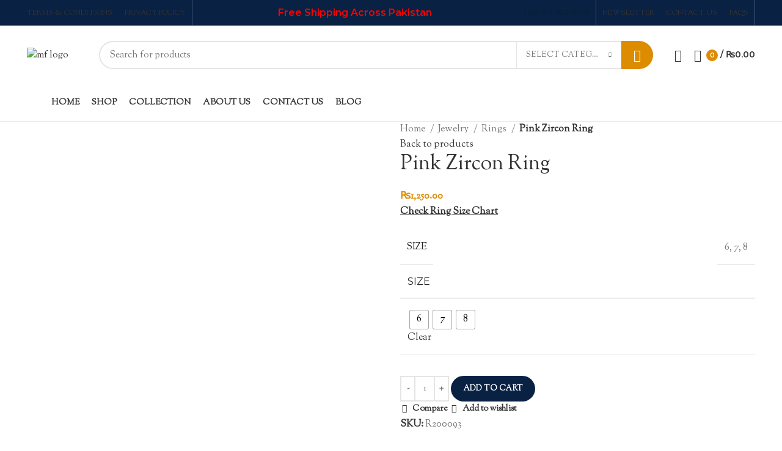

--- FILE ---
content_type: text/html; charset=UTF-8
request_url: https://mfcollection.pk/product/pink-zircon-ring-2/
body_size: 40019
content:
<!DOCTYPE html>
<html lang="en-US" prefix="og: https://ogp.me/ns#">
<head>
	<meta charset="UTF-8">
	<link rel="profile" href="https://gmpg.org/xfn/11">
	<link rel="pingback" href="https://mfcollection.pk/xmlrpc.php">

			<script>window.MSInputMethodContext && document.documentMode && document.write('<script src="https://mfcollection.pk/wp-content/themes/woodmart/js/libs/ie11CustomProperties.min.js"><\/script>');</script>
			<style>img:is([sizes="auto" i], [sizes^="auto," i]) { contain-intrinsic-size: 3000px 1500px }</style>
	<script>window._wca = window._wca || [];</script>

<!-- Search Engine Optimization by Rank Math - https://rankmath.com/ -->
<title>Pink Zircon Ring - Mfcollection.pk</title>
<meta name="description" content="[popup_anything id=&quot;11100&quot;]"/>
<meta name="robots" content="follow, index, max-snippet:-1, max-video-preview:-1, max-image-preview:large"/>
<link rel="canonical" href="https://mfcollection.pk/product/pink-zircon-ring-2/" />
<meta property="og:locale" content="en_US" />
<meta property="og:type" content="product" />
<meta property="og:title" content="Pink Zircon Ring - Mfcollection.pk" />
<meta property="og:description" content="[popup_anything id=&quot;11100&quot;]" />
<meta property="og:url" content="https://mfcollection.pk/product/pink-zircon-ring-2/" />
<meta property="og:site_name" content="Mfcollection.pk" />
<meta property="og:updated_time" content="2025-12-23T16:24:40+00:00" />
<meta property="og:image" content="https://mfcollection.pk/wp-content/uploads/2022/04/Artificial-Ring.jpg" />
<meta property="og:image:secure_url" content="https://mfcollection.pk/wp-content/uploads/2022/04/Artificial-Ring.jpg" />
<meta property="og:image:width" content="1000" />
<meta property="og:image:height" content="1000" />
<meta property="og:image:alt" content="Pink Zircon Ring" />
<meta property="og:image:type" content="image/jpeg" />
<meta property="product:availability" content="instock" />
<meta name="twitter:card" content="summary_large_image" />
<meta name="twitter:title" content="Pink Zircon Ring - Mfcollection.pk" />
<meta name="twitter:description" content="[popup_anything id=&quot;11100&quot;]" />
<meta name="twitter:image" content="https://mfcollection.pk/wp-content/uploads/2022/04/Artificial-Ring.jpg" />
<meta name="twitter:label1" content="Price" />
<meta name="twitter:data1" content="&#8360;1,250.00" />
<meta name="twitter:label2" content="Availability" />
<meta name="twitter:data2" content="8 in stock" />
<script type="application/ld+json" class="rank-math-schema">{"@context":"https://schema.org","@graph":[{"@type":"Organization","@id":"https://mfcollection.pk/#organization","name":"Mfcollection","url":"https://mfcollection.pk","logo":{"@type":"ImageObject","@id":"https://mfcollection.pk/#logo","url":"https://mfcollection.pk/wp-content/uploads/2022/03/mf-logo-e1648063464677.png","contentUrl":"https://mfcollection.pk/wp-content/uploads/2022/03/mf-logo-e1648063464677.png","caption":"Mfcollection","inLanguage":"en-US","width":"579","height":"370"}},{"@type":"WebSite","@id":"https://mfcollection.pk/#website","url":"https://mfcollection.pk","name":"Mfcollection","publisher":{"@id":"https://mfcollection.pk/#organization"},"inLanguage":"en-US"},{"@type":"ImageObject","@id":"https://mfcollection.pk/wp-content/uploads/2022/04/Artificial-Ring.jpg","url":"https://mfcollection.pk/wp-content/uploads/2022/04/Artificial-Ring.jpg","width":"1000","height":"1000","inLanguage":"en-US"},{"@type":"BreadcrumbList","@id":"https://mfcollection.pk/product/pink-zircon-ring-2/#breadcrumb","itemListElement":[{"@type":"ListItem","position":"1","item":{"@id":"https://mfcollection.pk","name":"Home"}},{"@type":"ListItem","position":"2","item":{"@id":"https://mfcollection.pk/product-category/jewelry/","name":"Jewelry"}},{"@type":"ListItem","position":"3","item":{"@id":"https://mfcollection.pk/product/pink-zircon-ring-2/","name":"Pink Zircon Ring"}}]},{"@type":"ItemPage","@id":"https://mfcollection.pk/product/pink-zircon-ring-2/#webpage","url":"https://mfcollection.pk/product/pink-zircon-ring-2/","name":"Pink Zircon Ring - Mfcollection.pk","datePublished":"2022-04-04T22:33:53+00:00","dateModified":"2025-12-23T16:24:40+00:00","isPartOf":{"@id":"https://mfcollection.pk/#website"},"primaryImageOfPage":{"@id":"https://mfcollection.pk/wp-content/uploads/2022/04/Artificial-Ring.jpg"},"inLanguage":"en-US","breadcrumb":{"@id":"https://mfcollection.pk/product/pink-zircon-ring-2/#breadcrumb"}},{"@type":"Product","name":"Pink Zircon Ring - Mfcollection.pk","sku":"R200093","category":"Jewelry","mainEntityOfPage":{"@id":"https://mfcollection.pk/product/pink-zircon-ring-2/#webpage"},"image":[{"@type":"ImageObject","url":"https://mfcollection.pk/wp-content/uploads/2022/04/Artificial-Ring.jpg","height":"1000","width":"1000"},{"@type":"ImageObject","url":"https://mfcollection.pk/wp-content/uploads/2022/04/Pink-Zircon-Ring.jpg","height":"1920","width":"1920"},{"@type":"ImageObject","url":"https://mfcollection.pk/wp-content/uploads/2022/04/Zircon-Ring-1.jpg","height":"1000","width":"1000"}],"offers":{"@type":"Offer","price":"1250.00","priceValidUntil":"2026-12-31","priceCurrency":"PKR","availability":"http://schema.org/InStock","seller":{"@type":"Organization","@id":"https://mfcollection.pk/","name":"Mfcollection","url":"https://mfcollection.pk","logo":"https://mfcollection.pk/wp-content/uploads/2022/03/mf-logo-e1648063464677.png"},"url":"https://mfcollection.pk/product/pink-zircon-ring-2/"},"@id":"https://mfcollection.pk/product/pink-zircon-ring-2/#richSnippet"}]}</script>
<!-- /Rank Math WordPress SEO plugin -->

<link rel='dns-prefetch' href='//static.addtoany.com' />
<link rel='dns-prefetch' href='//stats.wp.com' />
<link rel='dns-prefetch' href='//www.googletagmanager.com' />
<link rel='dns-prefetch' href='//fonts.googleapis.com' />
<link rel="alternate" type="application/rss+xml" title="Mfcollection.pk &raquo; Feed" href="https://mfcollection.pk/feed/" />
<link rel="alternate" type="application/rss+xml" title="Mfcollection.pk &raquo; Comments Feed" href="https://mfcollection.pk/comments/feed/" />
<link rel="alternate" type="application/rss+xml" title="Mfcollection.pk &raquo; Pink Zircon Ring Comments Feed" href="https://mfcollection.pk/product/pink-zircon-ring-2/feed/" />
<link rel='stylesheet' id='ht_ctc_main_css-css' href='https://mfcollection.pk/wp-content/plugins/click-to-chat-for-whatsapp/new/inc/assets/css/main.css?ver=4.34' type='text/css' media='all' />
<link rel='stylesheet' id='layerslider-css' href='https://mfcollection.pk/wp-content/plugins/LayerSlider/assets/static/layerslider/css/layerslider.css?ver=6.11.8' type='text/css' media='all' />
<link rel='stylesheet' id='wp-block-library-css' href='https://mfcollection.pk/wp-includes/css/dist/block-library/style.min.css?ver=0afeb172f08f5d1470b424499484e616' type='text/css' media='all' />
<style id='classic-theme-styles-inline-css' type='text/css'>
/*! This file is auto-generated */
.wp-block-button__link{color:#fff;background-color:#32373c;border-radius:9999px;box-shadow:none;text-decoration:none;padding:calc(.667em + 2px) calc(1.333em + 2px);font-size:1.125em}.wp-block-file__button{background:#32373c;color:#fff;text-decoration:none}
</style>
<style id='safe-svg-svg-icon-style-inline-css' type='text/css'>
.safe-svg-cover{text-align:center}.safe-svg-cover .safe-svg-inside{display:inline-block;max-width:100%}.safe-svg-cover svg{fill:currentColor;height:100%;max-height:100%;max-width:100%;width:100%}

</style>
<link rel='stylesheet' id='mediaelement-css' href='https://mfcollection.pk/wp-includes/js/mediaelement/mediaelementplayer-legacy.min.css?ver=4.2.17' type='text/css' media='all' />
<link rel='stylesheet' id='wp-mediaelement-css' href='https://mfcollection.pk/wp-includes/js/mediaelement/wp-mediaelement.min.css?ver=0afeb172f08f5d1470b424499484e616' type='text/css' media='all' />
<style id='jetpack-sharing-buttons-style-inline-css' type='text/css'>
.jetpack-sharing-buttons__services-list{display:flex;flex-direction:row;flex-wrap:wrap;gap:0;list-style-type:none;margin:5px;padding:0}.jetpack-sharing-buttons__services-list.has-small-icon-size{font-size:12px}.jetpack-sharing-buttons__services-list.has-normal-icon-size{font-size:16px}.jetpack-sharing-buttons__services-list.has-large-icon-size{font-size:24px}.jetpack-sharing-buttons__services-list.has-huge-icon-size{font-size:36px}@media print{.jetpack-sharing-buttons__services-list{display:none!important}}.editor-styles-wrapper .wp-block-jetpack-sharing-buttons{gap:0;padding-inline-start:0}ul.jetpack-sharing-buttons__services-list.has-background{padding:1.25em 2.375em}
</style>
<style id='global-styles-inline-css' type='text/css'>
:root{--wp--preset--aspect-ratio--square: 1;--wp--preset--aspect-ratio--4-3: 4/3;--wp--preset--aspect-ratio--3-4: 3/4;--wp--preset--aspect-ratio--3-2: 3/2;--wp--preset--aspect-ratio--2-3: 2/3;--wp--preset--aspect-ratio--16-9: 16/9;--wp--preset--aspect-ratio--9-16: 9/16;--wp--preset--color--black: #000000;--wp--preset--color--cyan-bluish-gray: #abb8c3;--wp--preset--color--white: #ffffff;--wp--preset--color--pale-pink: #f78da7;--wp--preset--color--vivid-red: #cf2e2e;--wp--preset--color--luminous-vivid-orange: #ff6900;--wp--preset--color--luminous-vivid-amber: #fcb900;--wp--preset--color--light-green-cyan: #7bdcb5;--wp--preset--color--vivid-green-cyan: #00d084;--wp--preset--color--pale-cyan-blue: #8ed1fc;--wp--preset--color--vivid-cyan-blue: #0693e3;--wp--preset--color--vivid-purple: #9b51e0;--wp--preset--gradient--vivid-cyan-blue-to-vivid-purple: linear-gradient(135deg,rgba(6,147,227,1) 0%,rgb(155,81,224) 100%);--wp--preset--gradient--light-green-cyan-to-vivid-green-cyan: linear-gradient(135deg,rgb(122,220,180) 0%,rgb(0,208,130) 100%);--wp--preset--gradient--luminous-vivid-amber-to-luminous-vivid-orange: linear-gradient(135deg,rgba(252,185,0,1) 0%,rgba(255,105,0,1) 100%);--wp--preset--gradient--luminous-vivid-orange-to-vivid-red: linear-gradient(135deg,rgba(255,105,0,1) 0%,rgb(207,46,46) 100%);--wp--preset--gradient--very-light-gray-to-cyan-bluish-gray: linear-gradient(135deg,rgb(238,238,238) 0%,rgb(169,184,195) 100%);--wp--preset--gradient--cool-to-warm-spectrum: linear-gradient(135deg,rgb(74,234,220) 0%,rgb(151,120,209) 20%,rgb(207,42,186) 40%,rgb(238,44,130) 60%,rgb(251,105,98) 80%,rgb(254,248,76) 100%);--wp--preset--gradient--blush-light-purple: linear-gradient(135deg,rgb(255,206,236) 0%,rgb(152,150,240) 100%);--wp--preset--gradient--blush-bordeaux: linear-gradient(135deg,rgb(254,205,165) 0%,rgb(254,45,45) 50%,rgb(107,0,62) 100%);--wp--preset--gradient--luminous-dusk: linear-gradient(135deg,rgb(255,203,112) 0%,rgb(199,81,192) 50%,rgb(65,88,208) 100%);--wp--preset--gradient--pale-ocean: linear-gradient(135deg,rgb(255,245,203) 0%,rgb(182,227,212) 50%,rgb(51,167,181) 100%);--wp--preset--gradient--electric-grass: linear-gradient(135deg,rgb(202,248,128) 0%,rgb(113,206,126) 100%);--wp--preset--gradient--midnight: linear-gradient(135deg,rgb(2,3,129) 0%,rgb(40,116,252) 100%);--wp--preset--font-size--small: 13px;--wp--preset--font-size--medium: 20px;--wp--preset--font-size--large: 36px;--wp--preset--font-size--x-large: 42px;--wp--preset--spacing--20: 0.44rem;--wp--preset--spacing--30: 0.67rem;--wp--preset--spacing--40: 1rem;--wp--preset--spacing--50: 1.5rem;--wp--preset--spacing--60: 2.25rem;--wp--preset--spacing--70: 3.38rem;--wp--preset--spacing--80: 5.06rem;--wp--preset--shadow--natural: 6px 6px 9px rgba(0, 0, 0, 0.2);--wp--preset--shadow--deep: 12px 12px 50px rgba(0, 0, 0, 0.4);--wp--preset--shadow--sharp: 6px 6px 0px rgba(0, 0, 0, 0.2);--wp--preset--shadow--outlined: 6px 6px 0px -3px rgba(255, 255, 255, 1), 6px 6px rgba(0, 0, 0, 1);--wp--preset--shadow--crisp: 6px 6px 0px rgba(0, 0, 0, 1);}:where(.is-layout-flex){gap: 0.5em;}:where(.is-layout-grid){gap: 0.5em;}body .is-layout-flex{display: flex;}.is-layout-flex{flex-wrap: wrap;align-items: center;}.is-layout-flex > :is(*, div){margin: 0;}body .is-layout-grid{display: grid;}.is-layout-grid > :is(*, div){margin: 0;}:where(.wp-block-columns.is-layout-flex){gap: 2em;}:where(.wp-block-columns.is-layout-grid){gap: 2em;}:where(.wp-block-post-template.is-layout-flex){gap: 1.25em;}:where(.wp-block-post-template.is-layout-grid){gap: 1.25em;}.has-black-color{color: var(--wp--preset--color--black) !important;}.has-cyan-bluish-gray-color{color: var(--wp--preset--color--cyan-bluish-gray) !important;}.has-white-color{color: var(--wp--preset--color--white) !important;}.has-pale-pink-color{color: var(--wp--preset--color--pale-pink) !important;}.has-vivid-red-color{color: var(--wp--preset--color--vivid-red) !important;}.has-luminous-vivid-orange-color{color: var(--wp--preset--color--luminous-vivid-orange) !important;}.has-luminous-vivid-amber-color{color: var(--wp--preset--color--luminous-vivid-amber) !important;}.has-light-green-cyan-color{color: var(--wp--preset--color--light-green-cyan) !important;}.has-vivid-green-cyan-color{color: var(--wp--preset--color--vivid-green-cyan) !important;}.has-pale-cyan-blue-color{color: var(--wp--preset--color--pale-cyan-blue) !important;}.has-vivid-cyan-blue-color{color: var(--wp--preset--color--vivid-cyan-blue) !important;}.has-vivid-purple-color{color: var(--wp--preset--color--vivid-purple) !important;}.has-black-background-color{background-color: var(--wp--preset--color--black) !important;}.has-cyan-bluish-gray-background-color{background-color: var(--wp--preset--color--cyan-bluish-gray) !important;}.has-white-background-color{background-color: var(--wp--preset--color--white) !important;}.has-pale-pink-background-color{background-color: var(--wp--preset--color--pale-pink) !important;}.has-vivid-red-background-color{background-color: var(--wp--preset--color--vivid-red) !important;}.has-luminous-vivid-orange-background-color{background-color: var(--wp--preset--color--luminous-vivid-orange) !important;}.has-luminous-vivid-amber-background-color{background-color: var(--wp--preset--color--luminous-vivid-amber) !important;}.has-light-green-cyan-background-color{background-color: var(--wp--preset--color--light-green-cyan) !important;}.has-vivid-green-cyan-background-color{background-color: var(--wp--preset--color--vivid-green-cyan) !important;}.has-pale-cyan-blue-background-color{background-color: var(--wp--preset--color--pale-cyan-blue) !important;}.has-vivid-cyan-blue-background-color{background-color: var(--wp--preset--color--vivid-cyan-blue) !important;}.has-vivid-purple-background-color{background-color: var(--wp--preset--color--vivid-purple) !important;}.has-black-border-color{border-color: var(--wp--preset--color--black) !important;}.has-cyan-bluish-gray-border-color{border-color: var(--wp--preset--color--cyan-bluish-gray) !important;}.has-white-border-color{border-color: var(--wp--preset--color--white) !important;}.has-pale-pink-border-color{border-color: var(--wp--preset--color--pale-pink) !important;}.has-vivid-red-border-color{border-color: var(--wp--preset--color--vivid-red) !important;}.has-luminous-vivid-orange-border-color{border-color: var(--wp--preset--color--luminous-vivid-orange) !important;}.has-luminous-vivid-amber-border-color{border-color: var(--wp--preset--color--luminous-vivid-amber) !important;}.has-light-green-cyan-border-color{border-color: var(--wp--preset--color--light-green-cyan) !important;}.has-vivid-green-cyan-border-color{border-color: var(--wp--preset--color--vivid-green-cyan) !important;}.has-pale-cyan-blue-border-color{border-color: var(--wp--preset--color--pale-cyan-blue) !important;}.has-vivid-cyan-blue-border-color{border-color: var(--wp--preset--color--vivid-cyan-blue) !important;}.has-vivid-purple-border-color{border-color: var(--wp--preset--color--vivid-purple) !important;}.has-vivid-cyan-blue-to-vivid-purple-gradient-background{background: var(--wp--preset--gradient--vivid-cyan-blue-to-vivid-purple) !important;}.has-light-green-cyan-to-vivid-green-cyan-gradient-background{background: var(--wp--preset--gradient--light-green-cyan-to-vivid-green-cyan) !important;}.has-luminous-vivid-amber-to-luminous-vivid-orange-gradient-background{background: var(--wp--preset--gradient--luminous-vivid-amber-to-luminous-vivid-orange) !important;}.has-luminous-vivid-orange-to-vivid-red-gradient-background{background: var(--wp--preset--gradient--luminous-vivid-orange-to-vivid-red) !important;}.has-very-light-gray-to-cyan-bluish-gray-gradient-background{background: var(--wp--preset--gradient--very-light-gray-to-cyan-bluish-gray) !important;}.has-cool-to-warm-spectrum-gradient-background{background: var(--wp--preset--gradient--cool-to-warm-spectrum) !important;}.has-blush-light-purple-gradient-background{background: var(--wp--preset--gradient--blush-light-purple) !important;}.has-blush-bordeaux-gradient-background{background: var(--wp--preset--gradient--blush-bordeaux) !important;}.has-luminous-dusk-gradient-background{background: var(--wp--preset--gradient--luminous-dusk) !important;}.has-pale-ocean-gradient-background{background: var(--wp--preset--gradient--pale-ocean) !important;}.has-electric-grass-gradient-background{background: var(--wp--preset--gradient--electric-grass) !important;}.has-midnight-gradient-background{background: var(--wp--preset--gradient--midnight) !important;}.has-small-font-size{font-size: var(--wp--preset--font-size--small) !important;}.has-medium-font-size{font-size: var(--wp--preset--font-size--medium) !important;}.has-large-font-size{font-size: var(--wp--preset--font-size--large) !important;}.has-x-large-font-size{font-size: var(--wp--preset--font-size--x-large) !important;}
:where(.wp-block-post-template.is-layout-flex){gap: 1.25em;}:where(.wp-block-post-template.is-layout-grid){gap: 1.25em;}
:where(.wp-block-columns.is-layout-flex){gap: 2em;}:where(.wp-block-columns.is-layout-grid){gap: 2em;}
:root :where(.wp-block-pullquote){font-size: 1.5em;line-height: 1.6;}
</style>
<style id='woocommerce-inline-inline-css' type='text/css'>
.woocommerce form .form-row .required { visibility: visible; }
</style>
<link rel='stylesheet' id='woo-variation-swatches-css' href='https://mfcollection.pk/wp-content/plugins/woo-variation-swatches/assets/css/frontend.min.css?ver=1763551095' type='text/css' media='all' />
<style id='woo-variation-swatches-inline-css' type='text/css'>
:root {
--wvs-tick:url("data:image/svg+xml;utf8,%3Csvg filter='drop-shadow(0px 0px 2px rgb(0 0 0 / .8))' xmlns='http://www.w3.org/2000/svg'  viewBox='0 0 30 30'%3E%3Cpath fill='none' stroke='%23ffffff' stroke-linecap='round' stroke-linejoin='round' stroke-width='4' d='M4 16L11 23 27 7'/%3E%3C/svg%3E");

--wvs-cross:url("data:image/svg+xml;utf8,%3Csvg filter='drop-shadow(0px 0px 5px rgb(255 255 255 / .6))' xmlns='http://www.w3.org/2000/svg' width='72px' height='72px' viewBox='0 0 24 24'%3E%3Cpath fill='none' stroke='%23ff0000' stroke-linecap='round' stroke-width='0.6' d='M5 5L19 19M19 5L5 19'/%3E%3C/svg%3E");
--wvs-single-product-item-width:30px;
--wvs-single-product-item-height:30px;
--wvs-single-product-item-font-size:16px}
</style>
<link rel='stylesheet' id='addtoany-css' href='https://mfcollection.pk/wp-content/plugins/add-to-any/addtoany.min.css?ver=1.16' type='text/css' media='all' />
<link rel='stylesheet' id='popupaoc-public-style-css' href='https://mfcollection.pk/wp-content/plugins/popup-anything-on-click/assets/css/popupaoc-public.css?ver=2.9.1' type='text/css' media='all' />
<link rel='stylesheet' id='js_composer_front-css' href='https://mfcollection.pk/wp-content/plugins/js_composer/assets/css/js_composer.min.css?ver=7.1' type='text/css' media='all' />
<link rel='stylesheet' id='bootstrap-css' href='https://mfcollection.pk/wp-content/themes/woodmart/css/bootstrap-light.min.css?ver=7.0.4' type='text/css' media='all' />
<link rel='stylesheet' id='woodmart-style-css' href='https://mfcollection.pk/wp-content/themes/woodmart/css/parts/base.min.css?ver=7.0.4' type='text/css' media='all' />
<link rel='stylesheet' id='wd-widget-wd-recent-posts-css' href='https://mfcollection.pk/wp-content/themes/woodmart/css/parts/widget-wd-recent-posts.min.css?ver=7.0.4' type='text/css' media='all' />
<link rel='stylesheet' id='wd-widget-nav-css' href='https://mfcollection.pk/wp-content/themes/woodmart/css/parts/widget-nav.min.css?ver=7.0.4' type='text/css' media='all' />
<link rel='stylesheet' id='wd-widget-wd-layered-nav-css' href='https://mfcollection.pk/wp-content/themes/woodmart/css/parts/woo-widget-wd-layered-nav.min.css?ver=7.0.4' type='text/css' media='all' />
<link rel='stylesheet' id='wd-woo-mod-swatches-base-css' href='https://mfcollection.pk/wp-content/themes/woodmart/css/parts/woo-mod-swatches-base.min.css?ver=7.0.4' type='text/css' media='all' />
<link rel='stylesheet' id='wd-woo-mod-swatches-filter-css' href='https://mfcollection.pk/wp-content/themes/woodmart/css/parts/woo-mod-swatches-filter.min.css?ver=7.0.4' type='text/css' media='all' />
<link rel='stylesheet' id='wd-widget-layered-nav-stock-status-css' href='https://mfcollection.pk/wp-content/themes/woodmart/css/parts/woo-widget-layered-nav-stock-status.min.css?ver=7.0.4' type='text/css' media='all' />
<link rel='stylesheet' id='wd-widget-product-list-css' href='https://mfcollection.pk/wp-content/themes/woodmart/css/parts/woo-widget-product-list.min.css?ver=7.0.4' type='text/css' media='all' />
<link rel='stylesheet' id='wd-widget-slider-price-filter-css' href='https://mfcollection.pk/wp-content/themes/woodmart/css/parts/woo-widget-slider-price-filter.min.css?ver=7.0.4' type='text/css' media='all' />
<link rel='stylesheet' id='wd-wp-gutenberg-css' href='https://mfcollection.pk/wp-content/themes/woodmart/css/parts/wp-gutenberg.min.css?ver=7.0.4' type='text/css' media='all' />
<link rel='stylesheet' id='wd-wpcf7-css' href='https://mfcollection.pk/wp-content/themes/woodmart/css/parts/int-wpcf7.min.css?ver=7.0.4' type='text/css' media='all' />
<link rel='stylesheet' id='wd-base-deprecated-css' href='https://mfcollection.pk/wp-content/themes/woodmart/css/parts/base-deprecated.min.css?ver=7.0.4' type='text/css' media='all' />
<link rel='stylesheet' id='wd-wpbakery-base-css' href='https://mfcollection.pk/wp-content/themes/woodmart/css/parts/int-wpb-base.min.css?ver=7.0.4' type='text/css' media='all' />
<link rel='stylesheet' id='wd-wpbakery-base-deprecated-css' href='https://mfcollection.pk/wp-content/themes/woodmart/css/parts/int-wpb-base-deprecated.min.css?ver=7.0.4' type='text/css' media='all' />
<link rel='stylesheet' id='wd-woocommerce-base-css' href='https://mfcollection.pk/wp-content/themes/woodmart/css/parts/woocommerce-base.min.css?ver=7.0.4' type='text/css' media='all' />
<link rel='stylesheet' id='wd-mod-star-rating-css' href='https://mfcollection.pk/wp-content/themes/woodmart/css/parts/mod-star-rating.min.css?ver=7.0.4' type='text/css' media='all' />
<link rel='stylesheet' id='wd-woo-el-track-order-css' href='https://mfcollection.pk/wp-content/themes/woodmart/css/parts/woo-el-track-order.min.css?ver=7.0.4' type='text/css' media='all' />
<link rel='stylesheet' id='wd-woo-gutenberg-css' href='https://mfcollection.pk/wp-content/themes/woodmart/css/parts/woo-gutenberg.min.css?ver=7.0.4' type='text/css' media='all' />
<link rel='stylesheet' id='wd-woo-mod-quantity-css' href='https://mfcollection.pk/wp-content/themes/woodmart/css/parts/woo-mod-quantity.min.css?ver=7.0.4' type='text/css' media='all' />
<link rel='stylesheet' id='wd-woo-single-prod-el-base-css' href='https://mfcollection.pk/wp-content/themes/woodmart/css/parts/woo-single-prod-el-base.min.css?ver=7.0.4' type='text/css' media='all' />
<link rel='stylesheet' id='wd-woo-mod-stock-status-css' href='https://mfcollection.pk/wp-content/themes/woodmart/css/parts/woo-mod-stock-status.min.css?ver=7.0.4' type='text/css' media='all' />
<link rel='stylesheet' id='wd-woo-mod-shop-attributes-css' href='https://mfcollection.pk/wp-content/themes/woodmart/css/parts/woo-mod-shop-attributes.min.css?ver=7.0.4' type='text/css' media='all' />
<link rel='stylesheet' id='child-style-css' href='https://mfcollection.pk/wp-content/themes/woodmart-child/style.css?ver=7.0.4' type='text/css' media='all' />
<link rel='stylesheet' id='wd-header-base-css' href='https://mfcollection.pk/wp-content/themes/woodmart/css/parts/header-base.min.css?ver=7.0.4' type='text/css' media='all' />
<link rel='stylesheet' id='wd-mod-tools-css' href='https://mfcollection.pk/wp-content/themes/woodmart/css/parts/mod-tools.min.css?ver=7.0.4' type='text/css' media='all' />
<link rel='stylesheet' id='wd-header-elements-base-css' href='https://mfcollection.pk/wp-content/themes/woodmart/css/parts/header-el-base.min.css?ver=7.0.4' type='text/css' media='all' />
<link rel='stylesheet' id='wd-woo-mod-login-form-css' href='https://mfcollection.pk/wp-content/themes/woodmart/css/parts/woo-mod-login-form.min.css?ver=7.0.4' type='text/css' media='all' />
<link rel='stylesheet' id='wd-header-my-account-css' href='https://mfcollection.pk/wp-content/themes/woodmart/css/parts/header-el-my-account.min.css?ver=7.0.4' type='text/css' media='all' />
<link rel='stylesheet' id='wd-social-icons-css' href='https://mfcollection.pk/wp-content/themes/woodmart/css/parts/el-social-icons.min.css?ver=7.0.4' type='text/css' media='all' />
<link rel='stylesheet' id='wd-header-search-css' href='https://mfcollection.pk/wp-content/themes/woodmart/css/parts/header-el-search.min.css?ver=7.0.4' type='text/css' media='all' />
<link rel='stylesheet' id='wd-header-search-form-css' href='https://mfcollection.pk/wp-content/themes/woodmart/css/parts/header-el-search-form.min.css?ver=7.0.4' type='text/css' media='all' />
<link rel='stylesheet' id='wd-wd-search-form-css' href='https://mfcollection.pk/wp-content/themes/woodmart/css/parts/wd-search-form.min.css?ver=7.0.4' type='text/css' media='all' />
<link rel='stylesheet' id='wd-wd-search-cat-css' href='https://mfcollection.pk/wp-content/themes/woodmart/css/parts/wd-search-cat.min.css?ver=7.0.4' type='text/css' media='all' />
<link rel='stylesheet' id='wd-header-cart-css' href='https://mfcollection.pk/wp-content/themes/woodmart/css/parts/header-el-cart.min.css?ver=7.0.4' type='text/css' media='all' />
<link rel='stylesheet' id='wd-widget-shopping-cart-css' href='https://mfcollection.pk/wp-content/themes/woodmart/css/parts/woo-widget-shopping-cart.min.css?ver=7.0.4' type='text/css' media='all' />
<link rel='stylesheet' id='wd-header-cart-side-css' href='https://mfcollection.pk/wp-content/themes/woodmart/css/parts/header-el-cart-side.min.css?ver=7.0.4' type='text/css' media='all' />
<link rel='stylesheet' id='wd-section-title-css' href='https://mfcollection.pk/wp-content/themes/woodmart/css/parts/el-section-title.min.css?ver=7.0.4' type='text/css' media='all' />
<link rel='stylesheet' id='wd-mod-highlighted-text-css' href='https://mfcollection.pk/wp-content/themes/woodmart/css/parts/mod-highlighted-text.min.css?ver=7.0.4' type='text/css' media='all' />
<link rel='stylesheet' id='wd-page-title-css' href='https://mfcollection.pk/wp-content/themes/woodmart/css/parts/page-title.min.css?ver=7.0.4' type='text/css' media='all' />
<link rel='stylesheet' id='wd-woo-single-prod-predefined-css' href='https://mfcollection.pk/wp-content/themes/woodmart/css/parts/woo-single-prod-predefined.min.css?ver=7.0.4' type='text/css' media='all' />
<link rel='stylesheet' id='wd-woo-single-prod-and-quick-view-predefined-css' href='https://mfcollection.pk/wp-content/themes/woodmart/css/parts/woo-single-prod-and-quick-view-predefined.min.css?ver=7.0.4' type='text/css' media='all' />
<link rel='stylesheet' id='wd-woo-single-prod-el-tabs-predefined-css' href='https://mfcollection.pk/wp-content/themes/woodmart/css/parts/woo-single-prod-el-tabs-predefined.min.css?ver=7.0.4' type='text/css' media='all' />
<link rel='stylesheet' id='wd-woo-single-prod-el-gallery-css' href='https://mfcollection.pk/wp-content/themes/woodmart/css/parts/woo-single-prod-el-gallery.min.css?ver=7.0.4' type='text/css' media='all' />
<link rel='stylesheet' id='wd-woo-single-prod-el-gallery-opt-thumb-left-css' href='https://mfcollection.pk/wp-content/themes/woodmart/css/parts/woo-single-prod-el-gallery-opt-thumb-left.min.css?ver=7.0.4' type='text/css' media='all' />
<link rel='stylesheet' id='wd-owl-carousel-css' href='https://mfcollection.pk/wp-content/themes/woodmart/css/parts/lib-owl-carousel.min.css?ver=7.0.4' type='text/css' media='all' />
<link rel='stylesheet' id='wd-woo-mod-product-labels-css' href='https://mfcollection.pk/wp-content/themes/woodmart/css/parts/woo-mod-product-labels.min.css?ver=7.0.4' type='text/css' media='all' />
<link rel='stylesheet' id='wd-woo-mod-product-labels-rect-css' href='https://mfcollection.pk/wp-content/themes/woodmart/css/parts/woo-mod-product-labels-rect.min.css?ver=7.0.4' type='text/css' media='all' />
<link rel='stylesheet' id='wd-photoswipe-css' href='https://mfcollection.pk/wp-content/themes/woodmart/css/parts/lib-photoswipe.min.css?ver=7.0.4' type='text/css' media='all' />
<link rel='stylesheet' id='wd-woo-single-prod-el-navigation-css' href='https://mfcollection.pk/wp-content/themes/woodmart/css/parts/woo-single-prod-el-navigation.min.css?ver=7.0.4' type='text/css' media='all' />
<link rel='stylesheet' id='wd-woo-mod-variation-form-css' href='https://mfcollection.pk/wp-content/themes/woodmart/css/parts/woo-mod-variation-form.min.css?ver=7.0.4' type='text/css' media='all' />
<link rel='stylesheet' id='wd-woo-mod-variation-form-single-css' href='https://mfcollection.pk/wp-content/themes/woodmart/css/parts/woo-mod-variation-form-single.min.css?ver=7.0.4' type='text/css' media='all' />
<link rel='stylesheet' id='wd-woo-mod-swatches-style-1-css' href='https://mfcollection.pk/wp-content/themes/woodmart/css/parts/woo-mod-swatches-style-1.min.css?ver=7.0.4' type='text/css' media='all' />
<link rel='stylesheet' id='wd-woo-mod-swatches-dis-1-css' href='https://mfcollection.pk/wp-content/themes/woodmart/css/parts/woo-mod-swatches-dis-style-1.min.css?ver=7.0.4' type='text/css' media='all' />
<link rel='stylesheet' id='wd-tabs-css' href='https://mfcollection.pk/wp-content/themes/woodmart/css/parts/el-tabs.min.css?ver=7.0.4' type='text/css' media='all' />
<link rel='stylesheet' id='wd-woo-single-prod-el-tabs-opt-layout-tabs-css' href='https://mfcollection.pk/wp-content/themes/woodmart/css/parts/woo-single-prod-el-tabs-opt-layout-tabs.min.css?ver=7.0.4' type='text/css' media='all' />
<link rel='stylesheet' id='wd-accordion-css' href='https://mfcollection.pk/wp-content/themes/woodmart/css/parts/el-accordion.min.css?ver=7.0.4' type='text/css' media='all' />
<link rel='stylesheet' id='wd-woo-single-prod-el-reviews-css' href='https://mfcollection.pk/wp-content/themes/woodmart/css/parts/woo-single-prod-el-reviews.min.css?ver=7.0.4' type='text/css' media='all' />
<link rel='stylesheet' id='wd-mod-comments-css' href='https://mfcollection.pk/wp-content/themes/woodmart/css/parts/mod-comments.min.css?ver=7.0.4' type='text/css' media='all' />
<link rel='stylesheet' id='wd-product-loop-css' href='https://mfcollection.pk/wp-content/themes/woodmart/css/parts/woo-product-loop.min.css?ver=7.0.4' type='text/css' media='all' />
<link rel='stylesheet' id='wd-product-loop-base-css' href='https://mfcollection.pk/wp-content/themes/woodmart/css/parts/woo-product-loop-base.min.css?ver=7.0.4' type='text/css' media='all' />
<link rel='stylesheet' id='wd-woo-mod-add-btn-replace-css' href='https://mfcollection.pk/wp-content/themes/woodmart/css/parts/woo-mod-add-btn-replace.min.css?ver=7.0.4' type='text/css' media='all' />
<link rel='stylesheet' id='wd-mod-more-description-css' href='https://mfcollection.pk/wp-content/themes/woodmart/css/parts/mod-more-description.min.css?ver=7.0.4' type='text/css' media='all' />
<link rel='stylesheet' id='wd-bordered-product-css' href='https://mfcollection.pk/wp-content/themes/woodmart/css/parts/woo-opt-bordered-product.min.css?ver=7.0.4' type='text/css' media='all' />
<link rel='stylesheet' id='wd-woo-opt-title-limit-css' href='https://mfcollection.pk/wp-content/themes/woodmart/css/parts/woo-opt-title-limit.min.css?ver=7.0.4' type='text/css' media='all' />
<link rel='stylesheet' id='wd-mfp-popup-css' href='https://mfcollection.pk/wp-content/themes/woodmart/css/parts/lib-magnific-popup.min.css?ver=7.0.4' type='text/css' media='all' />
<link rel='stylesheet' id='wd-widget-collapse-css' href='https://mfcollection.pk/wp-content/themes/woodmart/css/parts/opt-widget-collapse.min.css?ver=7.0.4' type='text/css' media='all' />
<link rel='stylesheet' id='wd-footer-base-css' href='https://mfcollection.pk/wp-content/themes/woodmart/css/parts/footer-base.min.css?ver=7.0.4' type='text/css' media='all' />
<link rel='stylesheet' id='wd-header-my-account-sidebar-css' href='https://mfcollection.pk/wp-content/themes/woodmart/css/parts/header-el-my-account-sidebar.min.css?ver=7.0.4' type='text/css' media='all' />
<link rel='stylesheet' id='xts-style-header_479529-css' href='https://mfcollection.pk/wp-content/uploads/2023/04/xts-header_479529-1682681485.css?ver=7.0.4' type='text/css' media='all' />
<link rel='stylesheet' id='xts-google-fonts-css' href='https://fonts.googleapis.com/css?family=Sorts+Mill+Goudy%3A400%7CMontserrat%3A400%2C600&#038;ver=7.0.4' type='text/css' media='all' />
<script type="text/javascript" src="https://mfcollection.pk/wp-includes/js/jquery/jquery.min.js?ver=3.7.1" id="jquery-core-js"></script>
<script type="text/javascript" src="https://mfcollection.pk/wp-includes/js/jquery/jquery-migrate.min.js?ver=3.4.1" id="jquery-migrate-js"></script>
<script type="text/javascript" id="layerslider-utils-js-extra">
/* <![CDATA[ */
var LS_Meta = {"v":"6.11.8","fixGSAP":"1"};
/* ]]> */
</script>
<script type="text/javascript" src="https://mfcollection.pk/wp-content/plugins/LayerSlider/assets/static/layerslider/js/layerslider.utils.js?ver=6.11.8" id="layerslider-utils-js"></script>
<script type="text/javascript" src="https://mfcollection.pk/wp-content/plugins/LayerSlider/assets/static/layerslider/js/layerslider.kreaturamedia.jquery.js?ver=6.11.8" id="layerslider-js"></script>
<script type="text/javascript" src="https://mfcollection.pk/wp-content/plugins/LayerSlider/assets/static/layerslider/js/layerslider.transitions.js?ver=6.11.8" id="layerslider-transitions-js"></script>
<script type="text/javascript" id="addtoany-core-js-before">
/* <![CDATA[ */
window.a2a_config=window.a2a_config||{};a2a_config.callbacks=[];a2a_config.overlays=[];a2a_config.templates={};
/* ]]> */
</script>
<script type="text/javascript" defer src="https://static.addtoany.com/menu/page.js" id="addtoany-core-js"></script>
<script type="text/javascript" defer src="https://mfcollection.pk/wp-content/plugins/add-to-any/addtoany.min.js?ver=1.1" id="addtoany-jquery-js"></script>
<script type="text/javascript" src="https://mfcollection.pk/wp-content/plugins/woocommerce/assets/js/jquery-blockui/jquery.blockUI.min.js?ver=2.7.0-wc.10.4.3" id="wc-jquery-blockui-js" data-wp-strategy="defer"></script>
<script type="text/javascript" id="wc-add-to-cart-js-extra">
/* <![CDATA[ */
var wc_add_to_cart_params = {"ajax_url":"\/wp-admin\/admin-ajax.php","wc_ajax_url":"\/?wc-ajax=%%endpoint%%","i18n_view_cart":"View cart","cart_url":"https:\/\/mfcollection.pk\/cart\/","is_cart":"","cart_redirect_after_add":"no"};
/* ]]> */
</script>
<script type="text/javascript" src="https://mfcollection.pk/wp-content/plugins/woocommerce/assets/js/frontend/add-to-cart.min.js?ver=10.4.3" id="wc-add-to-cart-js" data-wp-strategy="defer"></script>
<script type="text/javascript" src="https://mfcollection.pk/wp-content/plugins/woocommerce/assets/js/zoom/jquery.zoom.min.js?ver=1.7.21-wc.10.4.3" id="wc-zoom-js" defer="defer" data-wp-strategy="defer"></script>
<script type="text/javascript" id="wc-single-product-js-extra">
/* <![CDATA[ */
var wc_single_product_params = {"i18n_required_rating_text":"Please select a rating","i18n_rating_options":["1 of 5 stars","2 of 5 stars","3 of 5 stars","4 of 5 stars","5 of 5 stars"],"i18n_product_gallery_trigger_text":"View full-screen image gallery","review_rating_required":"yes","flexslider":{"rtl":false,"animation":"slide","smoothHeight":true,"directionNav":false,"controlNav":"thumbnails","slideshow":false,"animationSpeed":500,"animationLoop":false,"allowOneSlide":false},"zoom_enabled":"","zoom_options":[],"photoswipe_enabled":"","photoswipe_options":{"shareEl":false,"closeOnScroll":false,"history":false,"hideAnimationDuration":0,"showAnimationDuration":0},"flexslider_enabled":""};
/* ]]> */
</script>
<script type="text/javascript" src="https://mfcollection.pk/wp-content/plugins/woocommerce/assets/js/frontend/single-product.min.js?ver=10.4.3" id="wc-single-product-js" defer="defer" data-wp-strategy="defer"></script>
<script type="text/javascript" src="https://mfcollection.pk/wp-content/plugins/woocommerce/assets/js/js-cookie/js.cookie.min.js?ver=2.1.4-wc.10.4.3" id="wc-js-cookie-js" defer="defer" data-wp-strategy="defer"></script>
<script type="text/javascript" id="woocommerce-js-extra">
/* <![CDATA[ */
var woocommerce_params = {"ajax_url":"\/wp-admin\/admin-ajax.php","wc_ajax_url":"\/?wc-ajax=%%endpoint%%","i18n_password_show":"Show password","i18n_password_hide":"Hide password"};
/* ]]> */
</script>
<script type="text/javascript" src="https://mfcollection.pk/wp-content/plugins/woocommerce/assets/js/frontend/woocommerce.min.js?ver=10.4.3" id="woocommerce-js" defer="defer" data-wp-strategy="defer"></script>
<script type="text/javascript" src="https://mfcollection.pk/wp-content/plugins/js_composer/assets/js/vendors/woocommerce-add-to-cart.js?ver=7.1" id="vc_woocommerce-add-to-cart-js-js"></script>
<script type="text/javascript" src="https://stats.wp.com/s-202552.js" id="woocommerce-analytics-js" defer="defer" data-wp-strategy="defer"></script>

<!-- Google tag (gtag.js) snippet added by Site Kit -->
<!-- Google Analytics snippet added by Site Kit -->
<script type="text/javascript" src="https://www.googletagmanager.com/gtag/js?id=G-PDJW34MD38" id="google_gtagjs-js" async></script>
<script type="text/javascript" id="google_gtagjs-js-after">
/* <![CDATA[ */
window.dataLayer = window.dataLayer || [];function gtag(){dataLayer.push(arguments);}
gtag("set","linker",{"domains":["mfcollection.pk"]});
gtag("js", new Date());
gtag("set", "developer_id.dZTNiMT", true);
gtag("config", "G-PDJW34MD38");
/* ]]> */
</script>
<script type="text/javascript" src="https://mfcollection.pk/wp-content/themes/woodmart/js/libs/device.min.js?ver=7.0.4" id="wd-device-library-js"></script>
<script></script><meta name="generator" content="Powered by LayerSlider 6.11.8 - Multi-Purpose, Responsive, Parallax, Mobile-Friendly Slider Plugin for WordPress." />
<!-- LayerSlider updates and docs at: https://layerslider.kreaturamedia.com -->
<link rel="https://api.w.org/" href="https://mfcollection.pk/wp-json/" /><link rel="alternate" title="JSON" type="application/json" href="https://mfcollection.pk/wp-json/wp/v2/product/9252" /><link rel="EditURI" type="application/rsd+xml" title="RSD" href="https://mfcollection.pk/xmlrpc.php?rsd" />
<link rel="alternate" title="oEmbed (JSON)" type="application/json+oembed" href="https://mfcollection.pk/wp-json/oembed/1.0/embed?url=https%3A%2F%2Fmfcollection.pk%2Fproduct%2Fpink-zircon-ring-2%2F" />
<link rel="alternate" title="oEmbed (XML)" type="text/xml+oembed" href="https://mfcollection.pk/wp-json/oembed/1.0/embed?url=https%3A%2F%2Fmfcollection.pk%2Fproduct%2Fpink-zircon-ring-2%2F&#038;format=xml" />
<meta name="generator" content="Site Kit by Google 1.168.0" /><meta name="p:domain_verify" content="1f0c8bf6ce83381f8d48a92a211eaac6"/>
	<style>img#wpstats{display:none}</style>
							<meta name="viewport" content="width=device-width, initial-scale=1.0, maximum-scale=1.0, user-scalable=no">
										<noscript><style>.woocommerce-product-gallery{ opacity: 1 !important; }</style></noscript>
	<meta name="generator" content="Powered by WPBakery Page Builder - drag and drop page builder for WordPress."/>
<link rel="icon" href="https://mfcollection.pk/wp-content/uploads/2022/03/favicon.png" sizes="32x32" />
<link rel="icon" href="https://mfcollection.pk/wp-content/uploads/2022/03/favicon.png" sizes="192x192" />
<link rel="apple-touch-icon" href="https://mfcollection.pk/wp-content/uploads/2022/03/favicon.png" />
<meta name="msapplication-TileImage" content="https://mfcollection.pk/wp-content/uploads/2022/03/favicon.png" />
<!-- ## NXS/OG ## --><!-- ## NXSOGTAGS ## --><!-- ## NXS/OG ## -->
<style>
		
		</style><noscript><style> .wpb_animate_when_almost_visible { opacity: 1; }</style></noscript>			<style id="wd-style-theme_settings_default-css" data-type="wd-style-theme_settings_default">
				.wd-popup.wd-promo-popup{
	background-color:rgb(255,255,255);
	background-image: url(https://mfcollection.pk/wp-content/uploads/2021/08/retail-popup-bg.jpg);
	background-repeat:no-repeat;
	background-size:cover;
	background-position:center center;
}

.page-title-default{
	background-color:#0a0a0a;
	background-image: url(https://mfcollection.pk/wp-content/uploads/2021/08/retail-page-title.jpg);
	background-size:cover;
	background-position:center center;
}

.footer-container{
	background-color:rgb(9,33,67);
	background-image: none;
}

:root{
--wd-text-font:"Sorts Mill Goudy", Arial, Helvetica, sans-serif;
--wd-text-font-weight:400;
--wd-text-color:#777777;
--wd-text-font-size:16px;
}
:root{
--wd-title-font:"Montserrat", Arial, Helvetica, sans-serif;
--wd-title-font-weight:400;
--wd-title-color:#242424;
}
:root{
--wd-entities-title-font:"Sorts Mill Goudy", Arial, Helvetica, sans-serif;
--wd-entities-title-font-weight:500;
--wd-entities-title-color:#333333;
--wd-entities-title-color-hover:rgb(51 51 51 / 65%);
}
:root{
--wd-alternative-font:"Sorts Mill Goudy", Arial, Helvetica, sans-serif;
}
:root{
--wd-widget-title-font:"Sorts Mill Goudy", Arial, Helvetica, sans-serif;
--wd-widget-title-font-weight:600;
--wd-widget-title-transform:uppercase;
--wd-widget-title-color:#333;
--wd-widget-title-font-size:16px;
}
:root{
--wd-header-el-font:"Sorts Mill Goudy", Arial, Helvetica, sans-serif;
--wd-header-el-font-weight:700;
--wd-header-el-transform:uppercase;
--wd-header-el-font-size:14px;
}
html .product.category-grid-item .wd-entities-title, html .product.category-grid-item.cat-design-replace-title .wd-entities-title, html .categories-style-masonry-first .category-grid-item:first-child .wd-entities-title, html .product.wd-cat .wd-entities-title{
	font-size: 16px;
}

:root{
--wd-primary-color:rgb(221,140,0);
}
:root{
--wd-alternative-color:rgb(221,140,0);
}
:root{
--wd-link-color:#333333;
--wd-link-color-hover:#242424;
}
:root{
--btn-default-bgcolor:#f7f7f7;
}
:root{
--btn-default-bgcolor-hover:#efefef;
}
:root{
--btn-shop-bgcolor:rgb(9,33,67);
}
:root{
--btn-shop-bgcolor-hover:rgb(221,140,0);
}
:root{
--btn-accent-bgcolor:rgb(244,165,28);
}
:root{
--btn-accent-bgcolor-hover:rgb(222,150,26);
}
:root{
--notices-success-bg:#459647;
}
:root{
--notices-success-color:#fff;
}
:root{
--notices-warning-bg:#E0B252;
}
:root{
--notices-warning-color:#fff;
}
	:root{
									--wd-form-brd-radius: 35px;
			
			
					
					--wd-form-brd-width: 2px;
		
					--btn-default-color: #333;
		
					--btn-default-color-hover: #333;
		
					--btn-shop-color: #fff;
		
					--btn-shop-color-hover: #fff;
		
					--btn-accent-color: #fff;
		
					--btn-accent-color-hover: #fff;
		
					
			
							--btn-default-brd-radius: 35px;
				--btn-default-box-shadow: none;
				--btn-default-box-shadow-hover: none;
			
					
					
			
							--btn-shop-brd-radius: 35px;
				--btn-shop-box-shadow: none;
				--btn-shop-box-shadow-hover: none;
			
					
					
			
							--btn-accent-brd-radius: 35px;
				--btn-accent-box-shadow: none;
				--btn-accent-box-shadow-hover: none;
			
					
							
					--wd-brd-radius: 0px;
			}

	
	
			@media (min-width: 1025px) {
			.whb-boxed:not(.whb-sticked):not(.whb-full-width) .whb-main-header {
				max-width: 1192px;
			}
		}

		.container {
			max-width: 1222px;
		}

		:root{
			--wd-container-width: 1222px;
		}
	
			@media (min-width: 1222px) {
			[data-vc-full-width]:not([data-vc-stretch-content]) {
				padding-left: calc((100vw - 1222px - var(--wd-scroll-w)) / 2);
				padding-right: calc((100vw - 1222px - var(--wd-scroll-w)) / 2);
			}
		}
	
			div.wd-popup.popup-quick-view {
			max-width: 920px;
		}
	
	
	
	
			.woodmart-woocommerce-layered-nav .wd-scroll-content {
			max-height: 223px;
		}
	
	
@font-face {
	font-weight: normal;
	font-style: normal;
	font-family: "woodmart-font";
	src: url("//mfcollection.pk/wp-content/themes/woodmart/fonts/woodmart-font.woff2?v=7.0.4") format("woff2");
}

.main-page-wrapper {
  padding-top: 0px !important;
}

.mega-menu-list>li>a, .menu-mega-dropdown .sub-menu>li>a {
    text-transform: capitalize !important;
		font-weight:400;
}

.woodmart-prefooter .info-box-carousel-wrapper {
    margin-bottom: 0 !important;
}



.site-mobile-menu li.current-menu-item a,
.site-mobile-menu li:hover a {
	color: #8b715b;
}

.woodmart-tooltip-label {
	display:none;
}
	
.ui-slider-range.ui-corner-all.ui-widget-header,
.widget_price_filter .ui-slider .ui-slider-handle:after {
  background-color: #8b715b;
}

#nav_menu-2 .widget-title, #nav_menu-3 .widget-title {
  margin-bottom: 8px !important;
}

.archive.tax-product_cat .shop-content-area .term-description {
    background-color: #fff;
    padding: 20px 25px 22px;
    box-shadow: 0px 0px 8px #ebebeb;
    border: 1px solid #efefef;
    margin-top: 30px;
}

.archive.tax-product_cat .shop-content-area .term-description h1 {
  font-size: 28px;
  color: #051f34;
  margin-bottom: 6px;
	text-transform:capitalize;
}

.archive.tax-product_cat .shop-content-area .term-description h2 {
  font-size: 24px;
  color: #051f34;
  margin-bottom: 6px;
	text-transform:capitalize;
}

.archive.tax-product_cat .shop-content-area .term-description h3 {
  font-size: 20px;
  color: #051f34;
  margin-bottom: 6px;
	text-transform:capitalize;
}

.archive.tax-product_cat .shop-content-area .term-description p {
	text-align:justify;
}

.archive.tax-product_cat .shop-content-area .term-description p br {
	display:none;
}

.archive.tax-product_cat .shop-content-area .term-description p em,
.archive.tax-product_cat .shop-content-area .term-description p strong {
    color: #051f34;
}

.archive.tax-product_cat .shop-content-area .term-description p:last-child {
	margin-bottom:0px !important;
}

.archive.tax-product_cat .page-description,
.archive.tax-product_cat .term-description {
    margin-bottom: 0px !important;
}

.archive.post-type-archive .product-grid-item .price,
.archive.tax-product_cat .product-grid-item .price,
.single-product .related-products .product-grid-item .price {
  width: 35%;
  text-align: left;
  float: left;
  line-height: 32px;
  margin-top: 5px;
}

.archive.post-type-archive .product-grid-item .woodmart-add-btn,
.archive.tax-product_cat .product-grid-item .woodmart-add-btn,
.single-product .related-products .product-grid-item .woodmart-add-btn {
  width: 65%;
	text-align: right !important;
	float: right;
}

.archive.post-type-archive .product-grid-item h3.product-title,
.archive.tax-product_cat .product-grid-item h3.product-title,
.single-product .product-grid-item h3.product-title {
    min-height: 44px;
}

.archive.post-type-archive .product-grid-item h3.product-title a,
.archive.tax-product_cat .product-grid-item h3.product-title a {
    font-size: 17px;
    font-weight: 600;
    color: #051f34 !important;
    text-transform: capitalize !important;
}

.archive.post-type-archive .woodmart-buttons,
.archive.tax-product_cat .woodmart-buttons,
.single-product .related-products .product-grid-item .woodmart-buttons {
/*   box-shadow:none !important; */
box-shadow: 0px 0px 3px rgba(0,0,0,.1);
}

.archive.post-type-archive .woodmart-buttons>div:hover a,
.archive.tax-product_cat .woodmart-buttons>div:hover a,
.single-product .related-products .woodmart-buttons>div:hover a {
  background-color: #051f34 !important;
}

.archive.post-type-archive .woodmart-buttons>div:hover a:before,
.archive.tax-product_cat .woodmart-buttons>div:hover a:before,
.single-product .related-products .woodmart-buttons>div:hover a:before {
  color: #ffffff !important;
}

.archive.post-type-archive .woodmart-buttons .woodmart-add-btn a,
.archive.tax-product_cat .woodmart-buttons .woodmart-add-btn a,
.single-product .related-products .woodmart-buttons .woodmart-add-btn a {
  border-radius: 0px !important;
}

.archive.post-type-archive .woodmart-buttons .woodmart-add-btn a:before,
.archive.tax-product_cat .woodmart-buttons .woodmart-add-btn a:before,
.single-product .related-products .woodmart-buttons .woodmart-add-btn a:before {
  position: absolute !important;
}

.archive.post-type-archive .woodmart-buttons>div:not(:last-child),
.archive.tax-product_cat .woodmart-buttons>div:not(:last-child),
.single-product .related-products .woodmart-buttons>div:not(:last-child) {
  border-bottom: 1px solid #e3e3e3;
}

.archive.post-type-archive .woocommerce-breadcrumb,
.archive.post-type-archive form.woocommerce-ordering,
.archive.tax-product_cat .woocommerce-breadcrumb,
.archive.tax-product_cat form.woocommerce-ordering {
  margin-bottom: 0px !important;
}

.archive.post-type-archive h5.widget-title,
.archive.tax-product_cat h5.widget-title {
	font-size: 18px;
  font-weight: 600;
  text-transform: capitalize;
  color: #051f34;
  letter-spacing: 1px;
  margin-bottom: 10px !important;
}

.archive.post-type-archive .widget_price_filter .ui-slider-horizontal,
.archive.tax-product_cat .widget_price_filter .ui-slider-horizontal {
  width: 98.5% !important;
  margin-left: 1.5% !important;
}

.archive.post-type-archive .price_slider_amount .button,
.archive.tax-product_cat .price_slider_amount .button {
  border-radius: 3px;
  color: #8b715b !important;
  font-weight: 600;
}

.archive.post-type-archive .price_slider_amount .button:hover,
.archive.tax-product_cat .price_slider_amount .button:hover {
  background-color: #051f34 !important;
  color: #ffffff !important;
}


.archive.post-type-archive #nav_menu-2 #menu-products-categories-1,
.archive.post-type-archive #nav_menu-3 #menu-accessories-1,
.archive.tax-product_cat #nav_menu-2 #menu-products-categories-1,
.archive.tax-product_cat #nav_menu-3 #menu-accessories-1,
.archive.post-type-archive #menu-jewelry-1,
.archive.tax-product_cat #menu-jewelry-1 {
  column-count: 2;
  column-gap: 15px;
}

.archive.post-type-archive #menu-jewelry-1,
.archive.tax-product_cat #menu-jewelry-1 {
  column-count: auto !important;
  column-gap: 0px !important;
}

#menu-jewelry-1>li {
    width: 48%;
    float: left;
}

ul#menu-jewelry-1>li {
    margin-left: 4%;
}

ul#menu-jewelry-1>li:nth-child(2) {
    margin-left: 0% !important;
}

#menu-jewelry-1>li:first-child {
    float: right !important;
}

#menu-jewelry-1>li:last-child {
    float: none !important;
}

.archive.post-type-archive #menu-jewelry-1>li>.sub-menu,
.archive.tax-product_cat #menu-jewelry-1>li>.sub-menu {
	padding-inline-start: 0px !important;
	margin-left:-27px;
	border-top: 1px dashed lightgray;
	margin-top: 10px !important;
}

#menu-jewelry-1>li:nth-child(2) {
    border-bottom: none !important;
}

.archive.post-type-archive #nav_menu-2 #menu-products-categories-1 li,
.archive.post-type-archive #nav_menu-3 #menu-accessories-1 li,
.archive.tax-product_cat #nav_menu-2 #menu-products-categories-1 li,
.archive.tax-product_cat #nav_menu-3 #menu-accessories-1 li,
.archive.post-type-archive #menu-jewelry-1 li,
.archive.tax-product_cat #menu-jewelry-1 li {
  margin-bottom: 0px !important;
  padding: 10px 0px 10px 26px;
  border-bottom: 1px dashed lightgray;
  transition: 0.3s;
  background-repeat: no-repeat;
  background-size: 20px;
  background-position: 0px 7px;
}

.archive.post-type-archive #nav_menu-2 #menu-products-categories-1 li:nth-child(1),
.archive.tax-product_cat #nav_menu-2 #menu-products-categories-1 li:nth-child(1),
.archive.post-type-archive #menu-jewelry-1 li:nth-child(1),
.archive.tax-product_cat #menu-jewelry-1 li:nth-child(1) {
	background-image: url(https://blumoon.pk/wp-content/uploads/2021/01/ring.svg);
	background-position: 4px 7px !important;
}

.archive.post-type-archive #nav_menu-2 #menu-products-categories-1 li:nth-child(2),
.archive.tax-product_cat #nav_menu-2 #menu-products-categories-1 li:nth-child(2),
.archive.post-type-archive #menu-jewelry-1 li:nth-child(2),
.archive.tax-product_cat #menu-jewelry-1 li:nth-child(2) {
	background-image: url(https://blumoon.pk/wp-content/uploads/2021/01/bracelet.svg);
}

.archive.post-type-archive #nav_menu-2 #menu-products-categories-1 li:nth-child(3),
.archive.tax-product_cat #nav_menu-2 #menu-products-categories-1 li:nth-child(3),
.archive.post-type-archive #menu-jewelry-1 li:nth-child(3),
.archive.tax-product_cat #menu-jewelry-1 li:nth-child(3) {
	background-image: url(https://blumoon.pk/wp-content/uploads/2021/01/earrings.svg);
}

.archive.post-type-archive #nav_menu-2 #menu-products-categories-1 li:nth-child(4),
.archive.tax-product_cat #nav_menu-2 #menu-products-categories-1 li:nth-child(4),
.archive.post-type-archive #menu-jewelry-1 li:nth-child(4),
.archive.tax-product_cat #menu-jewelry-1 li:nth-child(4) {
	background-image: url(https://blumoon.pk/wp-content/uploads/2021/01/pendants.svg);
}

.archive.post-type-archive #nav_menu-2 #menu-products-categories-1 li:nth-child(5),
.archive.tax-product_cat #nav_menu-2 #menu-products-categories-1 li:nth-child(5),
.archive.post-type-archive #menu-jewelry-1 li:nth-child(5),
.archive.tax-product_cat #menu-jewelry-1 li:nth-child(5) {
	background-image: url(https://blumoon.pk/wp-content/uploads/2021/01/bangles.svg);
}

.archive.post-type-archive #nav_menu-2 #menu-products-categories-1 li:nth-child(6),
.archive.tax-product_cat #nav_menu-2 #menu-products-categories-1 li:nth-child(6),
.archive.post-type-archive #menu-jewelry-1 li:nth-child(6),
.archive.tax-product_cat #menu-jewelry-1 li:nth-child(6) {
	background-image: url(https://blumoon.pk/wp-content/uploads/2021/01/sets.svg);
}


.archive.post-type-archive #nav_menu-3 #menu-accessories-1 li:nth-child(1),
.archive.tax-product_cat #nav_menu-3 #menu-accessories-1 li:nth-child(1) {
	background-image: url(https://blumoon.pk/wp-content/uploads/2021/01/clutches.svg);
}

.archive.post-type-archive #nav_menu-3 #menu-accessories-1 li:nth-child(2),
.archive.tax-product_cat #nav_menu-3 #menu-accessories-1 li:nth-child(2) {
	background-image: url(https://blumoon.pk/wp-content/uploads/2021/01/headband.svg);
}

.archive.post-type-archive #nav_menu-3 #menu-accessories-1 li:nth-child(3),
.archive.tax-product_cat #nav_menu-3 #menu-accessories-1 li:nth-child(3) {
	background-image: url(https://blumoon.pk/wp-content/uploads/2021/01/leg-warmer.svg);
}

.archive.post-type-archive #nav_menu-3 #menu-accessories-1 li:nth-child(4),
.archive.tax-product_cat #nav_menu-3 #menu-accessories-1 li:nth-child(4) {
	background-image: url(https://blumoon.pk/wp-content/uploads/2021/01/gloves.svg);
}

.archive.post-type-archive #nav_menu-3 #menu-accessories-1 li:nth-child(5),
.archive.tax-product_cat #nav_menu-3 #menu-accessories-1 li:nth-child(5) {
	background-image: url(https://blumoon.pk/wp-content/uploads/2021/01/hand-bag.svg);
}

.archive.post-type-archive #nav_menu-3 #menu-accessories-1 li:nth-child(6),
.archive.tax-product_cat #nav_menu-3 #menu-accessories-1 li:nth-child(6) {
	background-image: url(https://blumoon.pk/wp-content/uploads/2021/04/shoulder-bag.svg);
}

.archive.post-type-archive #nav_menu-3 #menu-accessories-1 li:nth-child(7),
.archive.tax-product_cat #nav_menu-3 #menu-accessories-1 li:nth-child(7) {
	background-image: url(https://blumoon.pk/wp-content/uploads/2021/01/shawl.svg);
}

.archive.post-type-archive #nav_menu-2 #menu-products-categories-1 li a,
.archive.post-type-archive #nav_menu-3 #menu-accessories-1 li a,
.archive.tax-product_cat #nav_menu-2 #menu-products-categories-1 li a,
.archive.tax-product_cat #nav_menu-3 #menu-accessories-1 li a {
  transition:0.3s;
}

.archive.post-type-archive #nav_menu-2 #menu-products-categories-1 li:hover a,
.archive.post-type-archive #nav_menu-3 #menu-accessories-1 li:hover a,
.archive.tax-product_cat #nav_menu-2 #menu-products-categories-1 li:hover a,
.archive.tax-product_cat #nav_menu-3 #menu-accessories-1 li:hover a {
  color: #8b715b !important;
}

.archive.post-type-archive .widget,
.archive.tax-product_cat .widget {
  padding-bottom: 0px !important;
  border-bottom: 0px solid !important;
}

.widget_price_filter .price_slider_amount .price_label,
.widget_price_filter .price_slider_amount .price_label span {
    color: #8b715b !important;
    font-weight: 600 !important;
}

.archive.post-type-archive aside.sidebar-container,
.archive.tax-product_cat aside.sidebar-container {
	background-color:transparent !important;
	padding:0px !important;
}

.archive.post-type-archive aside.sidebar-container .theiaStickySidebar,
.archive.tax-product_cat aside.sidebar-container .theiaStickySidebar {
  background-color: #fff !important;
  box-shadow: 0px 0px 15px #e7e7e7;
  padding: 27px 25px 30px !important;
}

.archive.post-type-archive .content-with-products,
.archive.tax-product_cat .content-with-products {
  padding-left: 25px !important;
}

.product-grid-item .star-rating {
  display: none;
}

.product-grid-item .woodmart-buttons .wd-action-btn.wd-quick-view-btn>a:before {
  color: #333333 !important;
  background-image: url(https://blumoon.pk/wp-content/uploads/2021/01/quick-view-icon.svg);
  background-size: 23px !important;
  background-position: center !important;
  width: 25px;
  height: 25px;
  background-repeat: no-repeat;
  content: "" !important;
	transition:0s;
}

.product-grid-item .woodmart-buttons .wd-action-btn.wd-quick-view-btn:hover>a:before {
	background-image: url(https://blumoon.pk/wp-content/uploads/2021/01/quick-view-icon-white.svg);
}

/************/

.single-product #commentform textarea#comment,
.single-product form#commentform input#author,
.single-product form#commentform input#email {
    background-color: #fff;
    border-radius: 3px;
}

.single-product form#commentform p {
    width: 100% !important;
    max-width: 100% !important;
    display: block !important;
    flex: 1 1 100%;
    margin-bottom: 10px !important;
}

.single-product form#commentform textarea#comment {
    min-height: 130px !important;
	  height:130px !important
}

.single-product form#commentform p.form-submit {
	margin-top:0px !important;
	border-radius:3px;
}

.single-product form#commentform .wcpr-form-description {
    margin-left: 10px;
	font-weight: 600;
}

.single-product form#commentform .comment-notes {
	font-weight: 600;
	margin-bottom: 0px !important;
}

.single-product form#commentform .comment-form-rating {
    margin-bottom: 0px !important;
	margin-top: 10px !important;
}

.single-product form#commentform label {
    font-weight: 600;
}

.single-product form#commentform .comment-form-rating {
    display: flex;
}

.single-product form#commentform .comment-form-rating>label {
    width: 130px;
    margin-right: 0px !important;
}

.single-product #tab-additional_information table tr th,
.single-product #tab-additional_information table tr td {
    border: 1px solid #dadada;
    padding: 15px 20px !important;
    text-align: center;
    background-color: #fff;
}

/************/

.site-content {
  margin-bottom: 0px!important;
}

.woodmart-prefooter {
  padding-bottom: 0px !important;
}

.collection-dropdown ul#menu-products-categories li:hover a, .collection-dropdown ul#menu-accessories li:hover a, .blog-dropdown ul li:hover a {
  color: #8b715b !important;
}

.whb-color-dark .navigation-style-separated .item-level-0>a:after {
  color: #051f34 !important;
  font-size: 65% !important;
}

.whb-top-bar .wd-tools-element .wd-tools-icon:before {
  font-size: 19px !important;
  color: #051f34 !important;
}

.whb-top-bar .woodmart-shopping-cart>a span,
.whb-top-bar .woodmart-shopping-cart>a span.woodmart-cart-number:after,
.whb-top-bar .woodmart-shopping-cart>a .woodmart-cart-icon:before,
.whb-top-bar .wd-tools-element a .wd-tools-text,
.whb-top-bar .wd-tools-element a .wd-tools-icon:before {
  transition:0.3s !important;
}

.whb-top-bar .woodmart-shopping-cart>a:hover span,
.whb-top-bar .woodmart-shopping-cart>a:hover span.woodmart-cart-number:after,
.whb-top-bar .woodmart-shopping-cart>a:hover .woodmart-cart-icon:before,
.whb-top-bar .wd-tools-element a:hover .wd-tools-text,
.whb-top-bar .wd-tools-element a:hover .wd-tools-icon:before {
  color: #8b715b !important;
}

.whb-general-header-inner .whb-col-center,
.whb-general-header-inner .whb-col-center .whb-navigation,
.whb-general-header-inner .whb-col-center .menu-main-menu-container,
.whb-general-header-inner .whb-col-center ul#menu-main-menu,
.whb-general-header-inner .whb-col-center ul#menu-main-menu>li,
.whb-general-header-inner .whb-col-center ul#menu-main-menu>li>a {
  height: 100% !important;
}

.whb-top-bar .woodmart-cart-design-3 .woodmart-cart-subtotal .amount {
  font-weight: 500 !important;
	color: #8b715b !important;
}

.sub-menu-dropdown {
  padding-top: 0px !important;
  padding-bottom: 0px !important;
}

.sub-menu-dropdown.menu-item-my-account li:not(:last-child) {
  border-bottom: 1px solid whitesmoke;
}

.sub-menu-dropdown.menu-item-my-account a {
  font-size: 12px;
}

ul#menu-top-header-menu li a {
  padding: 0px 15px 0px 15px !important;
}

ul#menu-top-header-menu li a span {
  font-size: 10px !important;
  color: #00111a;
  font-weight: 500;
  font-family: 'Montserrat';
	letter-spacing: 1px;
	transition:0.3s !important;
}

ul#menu-top-header-menu li:hover a span {
  color: #8b715b;
}

span.wd-tools-text {
  font-family: 'Montserrat' !important;
}

.whb-top-bar .woodmart-cart-design-3 .woodmart-cart-icon:before {
  color: #051f34 !important;
}

.whb-top-bar span.woodmart-cart-totals.wd-tools-text {
  display: block !important;
	font-weight: 500 !important;
  font-size: 10px !important;
  margin-left: 0px !important;
  padding-left: 8px !important;
  border-left: none !important;
}

.whb-top-bar .wd-tools-element .wd-tools-text {
  letter-spacing: 1px !important;
  color: #051f34;
	font-size:10px !important;
}

.whb-top-bar span.woodmart-cart-number {
  padding-right: 2px;
}

.whb-top-bar span.woodmart-cart-number:after {
  content: "-";
  padding-left: 5px;
	color: #051f34;
}

.whb-top-bar span.woodmart-cart-number {
	color: #051f34;
}

.whb-top-bar .woodmart-shopping-cart span {
  text-transform: uppercase !important;
	letter-spacing:1px !important;
}

.whb-general-header .search-button .search-button-icon:before {
  font-size: 30px !important;
  color: #dadada !important;
	transition:0.3s;
}

.whb-general-header .search-button:hover .search-button-icon:before {
    color: #8b715b !important;
}

.whb-top-bar .sub-menu-dropdown {
  right: auto !important;
  left: 0 !important;
}

ul#menu-main-menu>li>a {
  color: #00111a;
	letter-spacing: 1px;
	transition:0.3s !important;
  padding: 0px 15px 0px;
}

ul#menu-main-menu>li:hover>a {
  color: #8b715b;
}

.collection-mega-menu ul,
.blog-mega-menu ul {
  display: block !important;
}

.collection-mega-menu .sub-menu-dropdown {
  width: 460px;
  left: 0 !important;
	padding: 25px 30px !important;
	margin-top: 0px !important;
}  

.collection-dropdown .vc_wp_custommenu,
.blog-dropdown .vc_wp_custommenu,
.blog-dropdown .wpb_widgetised_column {
  margin-bottom: 0px !important;
}

.collection-dropdown .menu-title,
.blog-dropdown .menu-title {
	margin-bottom:15px !important;
}

.collection-dropdown .menu-title .title,
.blog-dropdown .menu-title .title {
  font-size: 14px !important;
  color: #8b715b !important;
}

.collection-dropdown ul#menu-products-categories li a,
.collection-dropdown ul#menu-accessories li a,
.blog-dropdown ul li a {
  font-weight: 500;
}

.blog-mega-menu .sub-menu-dropdown {
  width: 60vw !important;
  left: auto !important;
  right: -248px !important;
  padding: 25px 15px !important;
  margin-top: 0px !important;
}

.blog-mega-menu .recent-posts-info h5 a {
  font-weight: 700 !important;
  font-size: 15px !important;
}

.blog-mega-menu .recent-posts-info time.recent-posts-time {
  color: #727272 !important;
  font-weight: 500 !important;
	background-image: url(https://blumoon.pk/wp-content/uploads/2021/01/calendar.svg);
  background-size: 18px;
  background-repeat: no-repeat;
  padding-left: 25px;
  padding-bottom: 7px;
  padding-top: 2px;
}

.blog-mega-menu .recent-posts-info a.recent-posts-comment {
	color: #727272 !important;
  font-weight: 500 !important;
	background-image: url(https://blumoon.pk/wp-content/uploads/2021/01/comment.svg);
  background-size: 18px;
  background-repeat: no-repeat;
  padding-left: 25px;
  padding-bottom: 7px;
  padding-top: 2px;
}

.blog-mega-menu h5.widget-title {
  display: none !important;
}

.blog-dropdown .wpb_column:nth-child(1) {
  width: 23%;
}

.blog-dropdown .wpb_column:nth-child(2) {
  width: 57%;
  border-left: 1px solid;
  border-right: 1px solid;
  border-image: linear-gradient(to top, #f1f1f147, #eaeaea, #f1f1f147) 1 100%;
  padding-left: 20px;
  padding-right: 20px;
}

.blog-dropdown .wpb_column:nth-child(3) {
  width: 20%;
	padding-left: 20px;
}

.collection-dropdown .wpb_column:nth-child(1) {
	width:46%
}

.collection-dropdown .wpb_column:nth-child(2) {
	border-left: 1px solid;
  border-image: linear-gradient(to top, #f1f1f147, #eaeaea, #f1f1f147) 1 100%;
	padding-left: 12%;
}
/********************************/

.product-grid-item h3.product-title a {
    font-size: 17px;
    font-weight: 600;
    color: #051f34 !important;
}

.product-grid-item .woodmart-add-btn a span {
    width: 140px;
    padding: 8px 0px !important;
    color: #8b715b;
}

.product-grid-item span.price bdi {
    color: #8b715b !important;
		padding: 6.5px 0px 6.5px 0px;
}

.product-grid-item .woodmart-add-btn a {
    border-radius: 3px !important;
}

/*********/

.archive.post-type-archive .main-page-wrapper,
.archive.tax-product_cat .main-page-wrapper {
    padding-top: 43px !important;
    padding-bottom: 45px;
	background-color: #f9f9f99c !important;
}

.archive.post-type-archive .product-grid-item .woodmart-product-cats a {
    font-size: 13px;
}

/**********************************/

#footer-column.one h3.info-box-title {
    order: 1;
}

#footer-column.one .woodmart-info-box .info-box-subtitle {
    margin-bottom: 0;
    order: 2;
    font-size: 13px;
}

#footer-column.one,#footer-column-2  {
    border-right: 2px solid;
    border-image: linear-gradient(to top, #f1f1f147, #eaeaea, #f1f1f147) 1 100%;
}

#footer-column.one .info-box-inner.reset-mb-10 {
    order: 3;
}

#footer-column.one .info-box-content {
    display: grid;
}

#footer-column .col-b .info-box-inner {
    margin-top: 0 !important;
    font-size: 13px;
}

#footer-column.last .info-box-inner.reset-mb-10 {
    font-size:13px;
}

#footer-column.one p {
    margin-left: -23px;
}

#footer-row-one h4.info-box-title {
    margin-bottom: 0;
    text-transform: uppercase;
}

#footer-row-one .text-left p {
    font-size: 13px;
}

#row-one-image img {
    width: 65px;
}

#row-two-image .vc_column-inner {
    padding-left: 10px;
    padding-right: 10px;
}

#row-two-image .vc_col-sm-6 {
    padding-bottom: 0;
}

#menu-menu .item-level-0 > a {
    border-right: 1px solid rgba(129,129,129,.2);
    height: 18px;
    padding: 0 14px;
}

#menu-menu .item-level-0:last-child > a {
    border-right: 0;
}

.footer-sidebar .custom-html-widget > p {
    display: none;
}

#footer-column h3 {
    text-transform: uppercase !important;
    margin-bottom: 0 !important;
}

#footer-column .menu-important-links-container {
    padding-left: 12px;
}

#row-two-images .vc_column_container>.vc_column-inner {
    padding-left: 10px !important;
    padding-right: 10px !important;
}

#row-one-images .vc_column_container>.vc_column-inner {
    padding-left: 5px  !important;
    padding-right: 5px !important;
}
#row-one-images .wpb_single_image {
    margin-bottom: 0 !important;
}

#row-two-images .wpb_single_image {
    margin-bottom: 0 !important; 
}

#row-two-images .wpb_text_column {
    margin-bottom: 10px !important;
}

#footer-row-one .wpb_content_element {
    margin-bottom: 0 !important;
}

#footer-row-one #menu-social-menu .twitter a {
    color: #33ccff !important;
}

#footer-row-one #menu-social-menu .instagram a {
    color: #774430 !important;
}

#footer-row-one #menu-social-menu .youtube a {
    color: #cb2027 !important;
}

#footer-row-one #menu-social-menu .linkedin a {
    color: #0274b3 !important;
}

#footer-row-one #menu-social-menu li.fb a {
    color: #536DA2 !important;
}

#footer-row-one #menu-social-menu {
    text-align: right;
}

#footer-row-one #menu-social-menu li {
    display: inline-block;
    list-style: none !important;
    background-image: none;
    padding-left: 10px !important;
}

#footer-row-one #menu-social-menu li a {
   font-weight: 700;
}

#footer-row-one #menu-social-menu li:after {
    content: "/";
    color: #000;
    padding-left: 15px;
}

#footer-row-one #menu-social-menu li:last-child:after {
    content: "";
}

#footer-row-one .wpb_text_column {
    margin-bottom: 0 !important;
}

#footer-row-one p span a {
    padding: 0 10px;
    font-size: 15px;
}
#footer-row-one p span a {
    font-weight: 700;
}

.woodmart-prefooter {
    padding-bottom: 0px !important;
}
.footer-container .container.main-footer {
    padding-top: 35px;
    padding-bottom: 30px;  
}

.footer-sidebar {
    padding-top: 0px !important;
}

.color-scheme-dark .widget a, .color-scheme-dark .widget a:hover{
  color:black !important;
}

.footer-col-left-one #menu-important-links li {
    background-size: 8px 8px;
    background-repeat: no-repeat;
    background-position: 0 6.5px !important;
}

.footer-col-left-one #menu-important-links li a {
    line-height: 22px;
}

.color-scheme-dark .widget li  {
    background-size: 8px 10px;
    background-repeat: no-repeat;
    background-position: 0 5.5px;
    padding-left: 16px;
  	margin-bottom: 8px !important;
    background-image: url(https://www.getnow.pk/wp-content/uploads/2019/04/right-arrow-link.png);
}

.footer-menu-links,.woodmart-info-box,
.footer-sidebar .footer-column, .footer-sidebar .footer-column-2 p{
    margin-bottom:0px !important;
}

.testimonial-content p{
    margin-bottom: 0 !important; 
}

.testimonial .testimonial-content footer {
    margin-top: 8px !important;
}

.vc_row.vc_column-gap-15>.vc_column_container {
    padding: 0px 15px 0px 7.5px !important;
}

.top-img .wpb_single_image {
    margin-top: -62px;
}

.copyrights-wrapper {
    background: #222222 !important;
}

.first h3 {
    margin-bottom: 5px;
}

.first .aio-icon-component, .first p,
body .mc4wp-form-fields p, .mc4wp-form,
.third h3, .third .third .aio-icon-component {
    margin-bottom: 0 !important;
}

.second script ~ p {
    display: none;
}

.second input[type="email"] {
    border-color: #e7e7e7 !important;
    color: #7f7f7f;
    font-weight: 400;
    border-radius: 5px 0 0 5px;
    border: 2px solid;
    padding: 10px;
}

.second input[type="submit"] {
    padding-top: 12px !important;
    padding-bottom: 11.8px !important;
    border-radius: 5px !important;
}

.second .mc4wp-form>div>p:first-child {
    max-width: inherit !important;
}

.second ::placeholder {
    color: #7f7f7f;
    opacity: 1;
}

.second .mc4wp-form {
    height: 46px;
}

.second :-ms-input-placeholder {
    color: #7f7f7f;
}

.second ::-ms-input-placeholder {
    color: #7f7f7f;
}

.third .icons-size-large i {
    color: #332a2a;
}

.third .woodmart-social-icons ~ p {
    display: none;
}

.col-a h2 {
    font-size: 23px;
    color: #000!important;
    margin-bottom: 5px;
}

.col-a h3 {
    color:#1f1f1f;
    font-weight: 700 !important;
}

.col-a p {
    font-weight: 500 !important;
    padding-bottom: 12px;
}

.center-col .aio-icon-component.call-us {
    margin-bottom: 0 !important;
}

.mini-logo .vc_single_image-img {
    width: 300px;
}

.col-b .left-icon .aio-ibd-block {
    vertical-align: text-bottom;
}

.col-b h3 {
    font-size: 15px !important;
    line-height: 23px !important;
    margin-bottom: 15px !important;
    color: #1f1f1f;
}

.col-b .aligncenter {
    margin-bottom: 0px;
}

.col-b p {
    margin-bottom: 10px;
}

.col-b .inline-images {
    margin-left: -10px;
    padding-bottom: 20px;
}

.col-b img {
    margin: 0 6px;
}

.col-b .left-img {
    float: left;
}

.col-b .right-img {
    float: right;
}

.last-col .testimonial-content footer,
.last-col .testimonial-content footer>span {
    color: rgb(31, 31, 31) !important;
    font-weight: 600 !IMPORTANT;
}

.last-col p {
    font-weight:400;
}

.last-col .testimonial p {
    margin-bottom: 0 !important;
}

.last-col h2 {
    margin-bottom: 12px;
    font-size: 15px !important;
    line-height: 23px !important;
    color: #1f1f1f;
    text-transform:uppercase;
}

.footer-sidebar {
    padding-top: 12px;
    padding-bottom: 0px;
}

#footer-column  h3 {
    font-weight: 700;
}

#footer-column ul  {
    column-count: 2;
    margin-top: 5px;
}

#footer-column ul li a {
    color: #787878 !important;
}

#footer-column .col-a p:last-child a{
    color: #929292 !important;
}

#footer-column .col-a p {
    margin-bottom: 0 !important;
}

#footer-column p:last-child {
    padding-bottom: 0;
    margin-bottom: 0;
}

#footer-column .col-a .call-us h3,
#footer-column .col-c h2,
#footer-column .col-d h2 {
    font-size: 15px !important;
    line-height: 23px !important;
  	margin-bottom: 15px !important;	
}

#footer-column .col-a .call-us .aio-icon-description strong{
    font-size: 22px !important;
    font-weight: 700 !important;
    color: #000 !important;
}

#footer-column .col-a .call-us .aio-icon-description {
    font-size: 15px !important;
    color: #000  !important;
    line-height: 21px !important;
}

#footer-column .wpb_single_image {
    margin-bottom: 0 !important;
}

#footer-column p {
    color: #787878 !important;
}

#footer-column .last-col .info-box-slider .slider-one img {
    border-radius:50px !important;
}

#footer-column .last-col .woodmart-info-box {
    margin-bottom: 0px !important;
}

#footer-column .last-col .aio-icon-component {
    margin-bottom:0px !important;
    padding-left:12px !important;
}

#footer-column .last-col{
    padding-left:0px !important; 
}

#footer-column .last-col .info-box-slider {
    margin-bottom:0px !important;
    padding-bottom:0px !important;
}

#footer-column .vc_column-inner {
    padding-top:0px !important;  
}

#footer-column .last-col .left-icon .aio-ibd-block {
    vertical-align: top !important;
}

#footer-column .col-a .info-box-inner {
    margin-top: 20px;
}


.min-footer .col-left, .min-footer .col-right {
    padding-top: 0px !important;
		color:#ffffff;
}

.min-footer .col-right {
	padding-right:70px !important;
}

.min-footer .col-right a {
	color:#d2c1b2 !important;
}

.min-footer .col-right a:hover {
	color:#ffffff !important;
}

#footer-column .last-col .aio-icon-component ~ p {
    margin-bottom:0px !important;
}

#footer-row-one .vc_column-inner {
    padding-top: 0px !important;
}

#footer-column.one .info-box-inner.reset-mb-10 p {
    margin-bottom: 5px !important;
}


@media screen and (min-width: 1080px) and (max-width: 1480px) {
#footer-column.one {
    border: 0 !important;
    margin-right: 0 !important;
}

#footer-column.one .col-a h2 {
    font-size: 20px !important;
}

#footer-column.one .col-a p:last-child {
    display:none !important;
}

.footer-col-right-one .testimonial-content p {
    font-size: 13px;
}

.footer-col-right-one .testimonial-avatar {
    margin-right:0 !important;
}

.footer-col-right-one .owl-item img {
    display: none;
}

#footer-column h3 {
    font-size: 13px !important;
}

#row-two-image {
    margin-top: 18px !important;
}

.hidden, .hiddens {
    display:none !important;
}
}

/****** Preffoter  Value  *****/

.values {
    padding-top:45px;
    padding-bottom:45px;
}

.values .vc_column-inner {
    padding-top:0px !important;
}

.values .woodmart-info-box p {
    font-size: 14px !important;
}

.values .woodmart-info-box .info-box-title {
    line-height: 24px !important;
}

.values .counter-value {
    font-size: 20px;
    font-weight: bold !important;
    font-family: Ubuntu !important;
}

.values .woodmart-counter {
    margin-bottom: 0px !important;
}

.values span.counter-label {
    font-size: 14px;
}

.values .woodmart-info-box .info-box-title {
    margin-bottom: 5px !important;
}

.testimonial .testimonial-avatar img {
    min-width: 40px;
    max-width: 60px;
}


#footer-column.last .info-box-inner.reset-mb-10,
#footer-column p:last-child,#footer-column.one .woodmart-info-box .info-box-subtitle{
    font-size: 14px !important;
    font-weight: 500;
}


.values .woodmart-info-box .info-svg-wrapper svg path {
    fill: #8b715b;
}

@media screen and (min-width: 1025px){
.footer-col-right-one .vc_column-inner {
    border-left: 2px solid;
    border-right: 2px solid;
    border-image: linear-gradient(to top, #f1f1f147, #eaeaea, #f1f1f147) 1 100%;
}
  
.values .owl-stage .owl-item:not(:last-child) {
    border-right: 1px dashed rgba(84,88,90,.4);
}
  
}



/*******************SINGLE POST*****************/

.single-post .post-single-page .entry-meta.woodmart-entry-meta {
    display: none;
}

.single-post .post-single-page .entry-title {
    color: #051f34 !important;
}

.single-post .meta-post-categories {
    background-color: #051f34;
}

.single-post .article-body-container {
    box-shadow: 0px 0px 2px lightgrey;
    background-color: #fff;
    padding: 20px 20px;
}

.single-post .article-inner>.entry-header {
    margin-bottom: 0px;
}

.single-post .main-page-wrapper {
    background-color: #f9f9f9;
    padding-top: 40px !important;
    padding-bottom: 30px;
    border-bottom: 2px solid #efefef;
}

.single-post .wpb_content_element {
    margin-bottom: 0px;
}

.single-post .woodmart-recent-posts .recent-posts-time {
    color: #353535;
    font-size: 12px;
}

.single-post h5.widget-title {
    font-size: 18px;
    font-weight: 600;
    text-transform: capitalize;
    color: rgb(5, 31, 52);
    letter-spacing: 1px;
}

.single-post .woodmart-recent-posts .widget-title {
    margin-bottom: 20px !important;
}

.single-post .widget_categories .widget-title {
    margin-bottom: 10px !important;
}

.single-post .theiaStickySidebar {
    background-color: #fff;
    box-shadow: rgb(231, 231, 231) 0px 0px 15px;
    padding: 27px 25px 30px !important;
}

.single-post  .woodmart-recent-posts .entry-title a {
    font-weight: 600;
}

.single-post .article-body-container .wpb_text_column .wpb_wrapper>ul>li:before {
    color: #B4A395;
    font-weight: 700;
    font-size: 11px;
    top: 4px !important;
}

.single-post .commentform input[type=text], 
.single-post .commentform input[type=email],
.single-post .commentform input[type=url], 
.single-post .commentform textarea {
    background-color: #fff !important;
    border-radius: 3px !important;
}

.post-single-page.has-post-thumbnail .article-inner>.entry-header {
    margin-bottom: 0px;
}

.single-post .article-body-container .vc_column_container>.vc_column-inner {
    padding-left: 25px;
    padding-right: 25px;
}

.single-post .entry-content {
    margin-bottom: 0px !important;
}

.single-post .article-body-container {
    padding: 24px 20px;
}

.single-post  #categories-3 ul li:before {
    content: "\f113";
    font-family: woodmart-font;
    color: #051f53;
    position: absolute;
    margin-top: 2px;
    margin-left: -13px;
    font-size: 10px;
    font-weight: 700;
}

.single-post #categories-3 ul {
    padding-left: 14px !important;
}

.single-post .woodmart-single-footer:empty {
    display: none !important;
}

.single-post .comments-area input[type="text"], 
.single-post .comments-area textarea {
    background-color: #fff !important;
    border-radius: 3px;
}

.single-post .comments-area label {
    font-weight: 600 !important;
}

.single-post .comments-area input#submit {
    border-radius: 3px;
}

.single-post .single-post-navigation:not(:last-child) {
    margin-bottom: 0px !important;
}

.single-post .entry-content h1,
.single-post .entry-content h2,
.single-post .entry-content h3,
.single-post .entry-content h4 {
    margin-bottom: 5px;
    text-transform: capitalize;
    color:#051f34 !important;
}

.single-post .widget-area .woodmart-recent-posts .entry-title {
    margin-bottom: 0px !important;
}

.single-post .widget-area .woodmart-recent-posts .recent-posts-thumbnail img {
    border-radius: 60px;
}

.single-post .posts-nav-inner a span.post-title {
    font-weight: 600;
    font-size: 13px !important;
}



/*******CSS FROM CUSTOM CSS PLUGIN******/

#footer-column.one,
#footer-column-2 {
    border-right: 2px solid;
    border-image: linear-gradient(to top, #f1f1f147, #eaeaea, #f1f1f147) 1 100%;
}

.values .woodmart-info-box .info-box-title {
    margin-bottom: 5px;
}

.values {
	background-color:#f6f4f2 !important;
}

.testimonial .testimonial-avatar img {
    min-width: 40px;
    max-width: 60px;
}

#footer-column.last .info-box-inner.reset-mb-10 {
    font-size: 14px !important;
    font-weight: 500;
}

.btn-cart:hover {
    color: #fff !important;
}@media (min-width: 768px) and (max-width: 1024px) {
	.product-grid-item span.price bdi {
    color: #8b715b!important;
    padding: 0px 0px;
    margin: 0px -20px;
}
}

@media (min-width: 577px) and (max-width: 767px) {
	.product-grid-item span.price bdi {
    color: #8b715b!important;
    padding: 0px 0px;
    margin: 0px -20px;
}
}

@media (max-width: 576px) {
	.wd-nav[class*="wd-style-"]>li.current-menu-item>a, .wd-nav[class*="wd-style-"]>li.wd-active>a {
    color: #000000;
}

.product-grid-item span.price bdi {
    color: #8b715b!important;
    padding: 0px 0px;
    margin: 0px -20px;
}
}

			</style>
			</head>

<body data-rsssl=1 class="wp-singular product-template-default single single-product postid-9252 wp-theme-woodmart wp-child-theme-woodmart-child theme-woodmart woocommerce woocommerce-page woocommerce-no-js woo-variation-swatches wvs-behavior-blur wvs-theme-woodmart-child wvs-show-label wvs-tooltip wrapper-full-width  woodmart-product-design-default categories-accordion-on woodmart-archive-shop woodmart-ajax-shop-on offcanvas-sidebar-mobile offcanvas-sidebar-tablet wpb-js-composer js-comp-ver-7.1 vc_responsive">
			<script type="text/javascript" id="wd-flicker-fix">// Flicker fix.</script>	
	
	<div class="website-wrapper">
									<header class="whb-header whb-header_479529 whb-sticky-shadow whb-scroll-slide whb-sticky-clone whb-hide-on-scroll">
					<div class="whb-main-header">
	
<div class="whb-row whb-top-bar whb-not-sticky-row whb-with-bg whb-border-fullwidth whb-color-light whb-flex-flex-middle">
	<div class="container">
		<div class="whb-flex-row whb-top-bar-inner">
			<div class="whb-column whb-col-left whb-visible-lg">
	
<div class="wd-header-nav wd-header-secondary-nav text-right wd-full-height" role="navigation" aria-label="Secondary navigation">
	<ul id="menu-tp" class="menu wd-nav wd-nav-secondary wd-style-bordered wd-gap-s"><li id="menu-item-7119" class="menu-item menu-item-type-post_type menu-item-object-page menu-item-7119 item-level-0 menu-simple-dropdown wd-event-hover" ><a href="https://mfcollection.pk/terms-and-conditions/" class="woodmart-nav-link"><span class="nav-link-text">Terms &#038; Conditions</span></a></li>
<li id="menu-item-7121" class="menu-item menu-item-type-post_type menu-item-object-page menu-item-privacy-policy menu-item-7121 item-level-0 menu-simple-dropdown wd-event-hover" ><a href="https://mfcollection.pk/privacy-policy/" class="woodmart-nav-link"><span class="nav-link-text">Privacy Policy</span></a></li>
</ul></div><!--END MAIN-NAV-->
<div class="wd-header-divider wd-full-height "></div></div>
<div class="whb-column whb-col-center whb-visible-lg">
	
<div class="wd-header-text set-cont-mb-s reset-last-child "><h5 style="text-align: center;"><span style="color: #ff0000;"><strong>Free Shipping Across Pakistan</strong></span></h5></div>
</div>
<div class="whb-column whb-col-right whb-visible-lg">
	<div class="wd-header-my-account wd-tools-element wd-event-hover  wd-design-1 wd-account-style-text login-side-opener">
			<a href="https://mfcollection.pk/my-account/" title="My account">
			<span class="wd-tools-icon">
							</span>
			<span class="wd-tools-text">
				Login / Register			</span>
		</a>

			</div>
<div class="wd-header-divider wd-full-height "></div>
<div class="wd-header-nav wd-header-secondary-nav text-right wd-full-height" role="navigation" aria-label="Secondary navigation">
	<ul id="menu-top-bar-right" class="menu wd-nav wd-nav-secondary wd-style-bordered wd-gap-s"><li id="menu-item-6990" class="woodmart-open-newsletter menu-item menu-item-type-custom menu-item-object-custom menu-item-6990 item-level-0 menu-simple-dropdown wd-event-hover" ><a href="#" class="woodmart-nav-link"><span class="nav-link-text">Newsletter</span></a></li>
<li id="menu-item-6989" class="menu-item menu-item-type-custom menu-item-object-custom menu-item-6989 item-level-0 menu-simple-dropdown wd-event-hover" ><a href="https://mfcollection.pk/contact-us/" class="woodmart-nav-link"><span class="nav-link-text">Contact Us</span></a></li>
<li id="menu-item-6988" class="menu-item menu-item-type-custom menu-item-object-custom menu-item-6988 item-level-0 menu-simple-dropdown wd-event-hover" ><a href="https://mfcollection.pk/faqs/" class="woodmart-nav-link"><span class="nav-link-text">FAQs</span></a></li>
</ul></div><!--END MAIN-NAV-->
<div class="wd-header-divider wd-full-height "></div></div>
<div class="whb-column whb-col-mobile whb-hidden-lg">
	
			<div class="wd-social-icons  icons-design-default icons-size- color-scheme-light social-follow social-form-circle text-left">

				
									<a rel="noopener noreferrer nofollow" href="#" target="_blank" class=" wd-social-icon social-facebook" aria-label="Facebook social link">
						<span class="wd-icon"></span>
											</a>
				
									<a rel="noopener noreferrer nofollow" href="#" target="_blank" class=" wd-social-icon social-twitter" aria-label="Twitter social link">
						<span class="wd-icon"></span>
											</a>
				
				
									<a rel="noopener noreferrer nofollow" href="#" target="_blank" class=" wd-social-icon social-instagram" aria-label="Instagram social link">
						<span class="wd-icon"></span>
											</a>
				
									<a rel="noopener noreferrer nofollow" href="#" target="_blank" class=" wd-social-icon social-youtube" aria-label="YouTube social link">
						<span class="wd-icon"></span>
											</a>
				
									<a rel="noopener noreferrer nofollow" href="#" target="_blank" class=" wd-social-icon social-pinterest" aria-label="Pinterest social link">
						<span class="wd-icon"></span>
											</a>
				
				
				
				
				
				
				
				
				
				
				
				
								
								
				
								
				
			</div>

		</div>
		</div>
	</div>
</div>

<div class="whb-row whb-general-header whb-sticky-row whb-with-bg whb-without-border whb-color-dark whb-flex-flex-middle">
	<div class="container">
		<div class="whb-flex-row whb-general-header-inner">
			<div class="whb-column whb-col-left whb-visible-lg">
	<div class="site-logo">
	<a href="https://mfcollection.pk/" class="wd-logo wd-main-logo" rel="home">
		<img width="645" height="315" src="https://mfcollection.pk/wp-content/uploads/2022/04/mf-logo-e1650192787465.png" class="attachment-full size-full" alt="mf logo" style="max-width:160px;" decoding="async" fetchpriority="high" srcset="https://mfcollection.pk/wp-content/uploads/2022/04/mf-logo-e1650192787465.png 645w, https://mfcollection.pk/wp-content/uploads/2022/04/mf-logo-e1650192787465-150x73.png 150w, https://mfcollection.pk/wp-content/uploads/2022/04/mf-logo-e1650192787465-600x293.png 600w, https://mfcollection.pk/wp-content/uploads/2022/04/mf-logo-e1650192787465-400x195.png 400w" sizes="(max-width: 645px) 100vw, 645px" />	</a>
	</div>
</div>
<div class="whb-column whb-col-center whb-visible-lg">
	<div class="whb-space-element " style="width:20px;"></div><div class="whb-space-element " style="width:10px;"></div>			<div class="wd-search-form wd-header-search-form wd-display-form whb-rv4djormw4ml9496juxh">
				
				
				<form role="search" method="get" class="searchform  wd-with-cat wd-style-with-bg" action="https://mfcollection.pk/" >
					<input type="text" class="s" placeholder="Search for products" value="" name="s" aria-label="Search" title="Search for products" required/>
					<input type="hidden" name="post_type" value="product">
								<div class="wd-search-cat wd-scroll">
				<input type="hidden" name="product_cat" value="0">
				<a href="#" rel="nofollow" data-val="0">
					<span>
						Select category					</span>
				</a>
				<div class="wd-dropdown wd-dropdown-search-cat wd-dropdown-menu wd-scroll-content wd-design-default">
					<ul class="wd-sub-menu">
						<li style="display:none;"><a href="#" data-val="0">Select category</a></li>
							<li class="cat-item cat-item-22"><a class="pf-value" href="https://mfcollection.pk/product-category/accessories/" data-val="accessories" data-title="Accessories" >Accessories</a>
<ul class='children'>
	<li class="cat-item cat-item-147"><a class="pf-value" href="https://mfcollection.pk/product-category/accessories/bras/" data-val="bras" data-title="Bras" >Bras</a>
</li>
	<li class="cat-item cat-item-151"><a class="pf-value" href="https://mfcollection.pk/product-category/accessories/clutches/" data-val="clutches" data-title="Clutches" >Clutches</a>
</li>
	<li class="cat-item cat-item-186"><a class="pf-value" href="https://mfcollection.pk/product-category/accessories/hand-warmers/" data-val="hand-warmers" data-title="Hand Warmers" >Hand Warmers</a>
</li>
	<li class="cat-item cat-item-177"><a class="pf-value" href="https://mfcollection.pk/product-category/accessories/handbags/" data-val="handbags" data-title="Handbags" >Handbags</a>
</li>
	<li class="cat-item cat-item-183"><a class="pf-value" href="https://mfcollection.pk/product-category/accessories/leg-warmers/" data-val="leg-warmers" data-title="Leg Warmers" >Leg Warmers</a>
</li>
	<li class="cat-item cat-item-174"><a class="pf-value" href="https://mfcollection.pk/product-category/accessories/shoulder-bags/" data-val="shoulder-bags" data-title="Shoulder Bags" >Shoulder Bags</a>
</li>
</ul>
</li>
	<li class="cat-item cat-item-75"><a class="pf-value" href="https://mfcollection.pk/product-category/jewelry/" data-val="jewelry" data-title="Jewelry" >Jewelry</a>
<ul class='children'>
	<li class="cat-item cat-item-143"><a class="pf-value" href="https://mfcollection.pk/product-category/jewelry/anklet/" data-val="anklet" data-title="Anklet" >Anklet</a>
</li>
	<li class="cat-item cat-item-144"><a class="pf-value" href="https://mfcollection.pk/product-category/jewelry/bangles/" data-val="bangles" data-title="Bangles" >Bangles</a>
</li>
	<li class="cat-item cat-item-145"><a class="pf-value" href="https://mfcollection.pk/product-category/jewelry/bracelets/" data-val="bracelets" data-title="Bracelets" >Bracelets</a>
</li>
	<li class="cat-item cat-item-187"><a class="pf-value" href="https://mfcollection.pk/product-category/jewelry/brooch/" data-val="brooch" data-title="Brooch" >Brooch</a>
</li>
	<li class="cat-item cat-item-150"><a class="pf-value" href="https://mfcollection.pk/product-category/jewelry/chains/" data-val="chains" data-title="Chains" >Chains</a>
</li>
	<li class="cat-item cat-item-106"><a class="pf-value" href="https://mfcollection.pk/product-category/jewelry/earrings/" data-val="earrings" data-title="Earrings" >Earrings</a>
	<ul class='children'>
	<li class="cat-item cat-item-114"><a class="pf-value" href="https://mfcollection.pk/product-category/jewelry/earrings/drop-earrings/" data-val="drop-earrings" data-title="Drop Earrings" >Drop Earrings</a>
</li>
	<li class="cat-item cat-item-111"><a class="pf-value" href="https://mfcollection.pk/product-category/jewelry/earrings/hoop-earrings/" data-val="hoop-earrings" data-title="Hoop Earrings" >Hoop Earrings</a>
</li>
	<li class="cat-item cat-item-109"><a class="pf-value" href="https://mfcollection.pk/product-category/jewelry/earrings/jhumki-earrings/" data-val="jhumki-earrings" data-title="Jhumki Earrings" >Jhumki Earrings</a>
</li>
	<li class="cat-item cat-item-121"><a class="pf-value" href="https://mfcollection.pk/product-category/jewelry/earrings/long-earrings/" data-val="long-earrings" data-title="Long Earrings" >Long Earrings</a>
</li>
	<li class="cat-item cat-item-120"><a class="pf-value" href="https://mfcollection.pk/product-category/jewelry/earrings/pearl-earrings/" data-val="pearl-earrings" data-title="Pearl Earrings" >Pearl Earrings</a>
</li>
	<li class="cat-item cat-item-112"><a class="pf-value" href="https://mfcollection.pk/product-category/jewelry/earrings/stud-earrings/" data-val="stud-earrings" data-title="Stud Earrings" >Stud Earrings</a>
</li>
	</ul>
</li>
	<li class="cat-item cat-item-107"><a class="pf-value" href="https://mfcollection.pk/product-category/jewelry/necklace/" data-val="necklace" data-title="Necklace" >Necklace</a>
</li>
	<li class="cat-item cat-item-136"><a class="pf-value" href="https://mfcollection.pk/product-category/jewelry/pendants/" data-val="pendants" data-title="Pendants" >Pendants</a>
</li>
	<li class="cat-item cat-item-76"><a class="pf-value" href="https://mfcollection.pk/product-category/jewelry/rings/" data-val="rings" data-title="Rings" >Rings</a>
	<ul class='children'>
	<li class="cat-item cat-item-275"><a class="pf-value" href="https://mfcollection.pk/product-category/jewelry/rings/discount/" data-val="discount" data-title="Discount" >Discount</a>
</li>
	</ul>
</li>
	<li class="cat-item cat-item-108"><a class="pf-value" href="https://mfcollection.pk/product-category/jewelry/sets/" data-val="sets" data-title="Sets" >Sets</a>
</li>
</ul>
</li>
	<li class="cat-item cat-item-82"><a class="pf-value" href="https://mfcollection.pk/product-category/latest/" data-val="latest" data-title="Latest" >Latest</a>
</li>
					</ul>
				</div>
			</div>
								<button type="submit" class="searchsubmit">
						<span>
							Search						</span>
											</button>
				</form>

				
				
				
				
							</div>
		</div>
<div class="whb-column whb-col-right whb-visible-lg">
	<div class="whb-space-element " style="width:15px;"></div>
<div class="wd-header-wishlist wd-tools-element wd-style-icon wd-design-2" title="My Wishlist">
	<a href="https://mfcollection.pk/wishlist/">
		<span class="wd-tools-icon">
			
					</span>
		<span class="wd-tools-text">
			Wishlist		</span>
	</a>
</div>

<div class="wd-header-cart wd-tools-element wd-design-4">
	<a href="https://mfcollection.pk/cart/" title="Shopping cart">
		<span class="wd-tools-icon">
								</span>
		<span class="wd-tools-text">
									<span class="wd-cart-number wd-tools-count">0 <span>items</span></span>
					
			<span class="subtotal-divider">/</span>
					<span class="wd-cart-subtotal"><span class="woocommerce-Price-amount amount"><bdi><span class="woocommerce-Price-currencySymbol">&#8360;</span>0.00</bdi></span></span>
				</span>
	</a>
	</div>
</div>
<div class="whb-column whb-mobile-left whb-hidden-lg">
	<div class="wd-tools-element wd-header-mobile-nav wd-style-icon wd-design-1">
	<a href="#" rel="nofollow" aria-label="Open mobile menu">
		<span class="wd-tools-icon">
					</span>
	
		<span class="wd-tools-text">Menu</span>
	</a>
</div><!--END wd-header-mobile-nav--></div>
<div class="whb-column whb-mobile-center whb-hidden-lg">
	<div class="site-logo">
	<a href="https://mfcollection.pk/" class="wd-logo wd-main-logo" rel="home">
		<img width="1200" height="1200" src="https://mfcollection.pk/wp-content/uploads/2022/03/MF-Icon.png" class="attachment-full size-full" alt="" style="max-width:72px;" decoding="async" srcset="https://mfcollection.pk/wp-content/uploads/2022/03/MF-Icon.png 1200w, https://mfcollection.pk/wp-content/uploads/2022/03/MF-Icon-150x150.png 150w, https://mfcollection.pk/wp-content/uploads/2022/03/MF-Icon-600x600.png 600w, https://mfcollection.pk/wp-content/uploads/2022/03/MF-Icon-300x300.png 300w, https://mfcollection.pk/wp-content/uploads/2022/03/MF-Icon-800x800.png 800w, https://mfcollection.pk/wp-content/uploads/2022/03/MF-Icon-768x768.png 768w, https://mfcollection.pk/wp-content/uploads/2022/03/MF-Icon-860x860.png 860w, https://mfcollection.pk/wp-content/uploads/2022/03/MF-Icon-430x430.png 430w, https://mfcollection.pk/wp-content/uploads/2022/03/MF-Icon-700x700.png 700w" sizes="(max-width: 1200px) 100vw, 1200px" />	</a>
	</div>
</div>
<div class="whb-column whb-mobile-right whb-hidden-lg">
	
<div class="wd-header-search wd-tools-element wd-header-search-mobile wd-display-icon wd-design-1">
	<a href="#" rel="nofollow noopener" aria-label="Search">
		<span class="wd-tools-icon">
					</span>
	</a>
</div>

<div class="wd-header-cart wd-tools-element wd-design-5 cart-widget-opener">
	<a href="https://mfcollection.pk/cart/" title="Shopping cart">
		<span class="wd-tools-icon wd-icon-alt">
												<span class="wd-cart-number wd-tools-count">0 <span>items</span></span>
							</span>
		<span class="wd-tools-text">
			
			<span class="subtotal-divider">/</span>
					<span class="wd-cart-subtotal"><span class="woocommerce-Price-amount amount"><bdi><span class="woocommerce-Price-currencySymbol">&#8360;</span>0.00</bdi></span></span>
				</span>
	</a>
	</div>
</div>
		</div>
	</div>
</div>

<div class="whb-row whb-header-bottom whb-sticky-row whb-with-bg whb-border-fullwidth whb-color-dark whb-flex-equal-sides whb-hidden-mobile">
	<div class="container">
		<div class="whb-flex-row whb-header-bottom-inner">
			<div class="whb-column whb-col-left whb-visible-lg">
	<div class="wd-header-nav wd-header-main-nav text-center wd-full-height wd-design-1" role="navigation" aria-label="Main navigation">
	<ul id="menu-main-navigation" class="menu wd-nav wd-nav-main wd-style-bordered wd-gap-s"><li id="menu-item-7117" class="menu-item menu-item-type-post_type menu-item-object-page menu-item-home menu-item-7117 item-level-0 menu-simple-dropdown wd-event-hover" ><a href="https://mfcollection.pk/" class="woodmart-nav-link"><span class="nav-link-text">Home</span></a></li>
<li id="menu-item-7057" class="menu-item menu-item-type-post_type menu-item-object-page current_page_parent menu-item-7057 item-level-0 menu-simple-dropdown wd-event-hover" ><a href="https://mfcollection.pk/shop/" class="woodmart-nav-link"><span class="nav-link-text">Shop</span></a></li>
<li id="menu-item-7118" class="menu-item menu-item-type-custom menu-item-object-custom menu-item-7118 item-level-0 menu-mega-dropdown wd-event-hover menu-item-has-children" style="--wd-dropdown-width: 600px;"><a href="#" class="woodmart-nav-link"><span class="nav-link-text">Collection</span></a>
<div class="wd-dropdown-menu wd-dropdown wd-design-sized color-scheme-dark">

<div class="container">
<style data-type="vc_shortcodes-custom-css">.vc_custom_1648757450810{background-color: #ffffff !important;}#wd-623c63de63a22 .woodmart-title-container{color:#dd8502;}#wd-623c63f2bcd49 .woodmart-title-container{color:#dd8502;}</style><div class="vc_row wpb_row vc_row-fluid vc_custom_1648757450810 vc_row-has-fill wd-rs-62460abb6e9af"><div class="wpb_column vc_column_container vc_col-sm-6"><div class="vc_column-inner"><div class="wpb_wrapper">
		<div id="wd-623c63de63a22" class="title-wrapper wd-wpb set-mb-s reset-last-child  wd-rs-623c63de63a22 wd-title-color-default wd-title-style-default text-left  wd-underline-colored">
			
			<div class="liner-continer">
				<h4 class="woodmart-title-container title  wd-font-weight- wd-fontsize-l" >MF ACCESSORIES</h4>
							</div>
			
			
			
		</div>
		
		<div  class="vc_wp_custommenu wpb_content_element"><div class="widget widget_nav_menu"><div class="menu-mf-accessories-container"><ul id="menu-mf-accessories" class="menu"><li id="menu-item-9119" class="menu-item menu-item-type-custom menu-item-object-custom menu-item-9119"><a href="https://mfcollection.pk/product-category/clothes/">Clothes</a></li>
<li id="menu-item-9115" class="menu-item menu-item-type-custom menu-item-object-custom menu-item-9115"><a href="https://mfcollection.pk/product-category/accessories/handbags/">Hand Bags</a></li>
<li id="menu-item-9112" class="menu-item menu-item-type-custom menu-item-object-custom menu-item-9112"><a href="https://mfcollection.pk/product-category/accessories/leg-warmers/">Leg Warmers</a></li>
<li id="menu-item-9113" class="menu-item menu-item-type-custom menu-item-object-custom menu-item-9113"><a href="https://mfcollection.pk/product-category/accessories/hand-warmers/">Hand Warmers</a></li>
<li id="menu-item-9114" class="menu-item menu-item-type-custom menu-item-object-custom menu-item-9114"><a href="#">Wallets</a></li>
<li id="menu-item-9110" class="menu-item menu-item-type-custom menu-item-object-custom menu-item-9110"><a href="https://mfcollection.pk/product-category/accessories/clutches/">Clutches</a></li>
<li id="menu-item-9117" class="menu-item menu-item-type-custom menu-item-object-custom menu-item-9117"><a href="#">Wool Shawls</a></li>
<li id="menu-item-9111" class="menu-item menu-item-type-custom menu-item-object-custom menu-item-9111"><a href="https://mfcollection.pk/product-category/accessories/bras/">Bras</a></li>
<li id="menu-item-9116" class="menu-item menu-item-type-custom menu-item-object-custom menu-item-9116"><a href="https://mfcollection.pk/product-category/accessories/shoulder-bags/">Shoulder Bags</a></li>
<li id="menu-item-9118" class="menu-item menu-item-type-custom menu-item-object-custom menu-item-9118"><a href="#">Hair Bands</a></li>
</ul></div></div></div></div></div></div><div class="wpb_column vc_column_container vc_col-sm-6"><div class="vc_column-inner"><div class="wpb_wrapper">
		<div id="wd-623c63f2bcd49" class="title-wrapper wd-wpb set-mb-s reset-last-child  wd-rs-623c63f2bcd49 wd-title-color-default wd-title-style-default text-left  wd-underline-colored">
			
			<div class="liner-continer">
				<h4 class="woodmart-title-container title  wd-font-weight- wd-fontsize-l" >MF JEWELRY</h4>
							</div>
			
			
			
		</div>
		
		<div  class="vc_wp_custommenu wpb_content_element"><div class="widget widget_nav_menu"><div class="menu-mf-jewelry-container"><ul id="menu-mf-jewelry" class="menu"><li id="menu-item-9120" class="menu-item menu-item-type-custom menu-item-object-custom menu-item-9120"><a href="https://mfcollection.pk/product-category/jewelry/rings/">Rings</a></li>
<li id="menu-item-9121" class="menu-item menu-item-type-custom menu-item-object-custom menu-item-9121"><a href="https://mfcollection.pk/product-category/jewelry/earrings/">Earrings</a></li>
<li id="menu-item-9127" class="menu-item menu-item-type-custom menu-item-object-custom menu-item-9127"><a href="https://mfcollection.pk/product-category/jewelry/sets/">Sets</a></li>
<li id="menu-item-9125" class="menu-item menu-item-type-custom menu-item-object-custom menu-item-9125"><a href="https://mfcollection.pk/product-category/jewelry/pendants/">Pendants</a></li>
<li id="menu-item-9124" class="menu-item menu-item-type-custom menu-item-object-custom menu-item-9124"><a href="https://mfcollection.pk/product-category/jewelry/necklace/">Necklace</a></li>
<li id="menu-item-9126" class="menu-item menu-item-type-custom menu-item-object-custom menu-item-9126"><a href="#">Anklet</a></li>
<li id="menu-item-9122" class="menu-item menu-item-type-custom menu-item-object-custom menu-item-9122"><a href="https://mfcollection.pk/product-category/jewelry/bangles/">Bangles</a></li>
<li id="menu-item-9123" class="menu-item menu-item-type-custom menu-item-object-custom menu-item-9123"><a href="https://mfcollection.pk/product-category/jewelry/bracelets/">Bracelets</a></li>
<li id="menu-item-9128" class="menu-item menu-item-type-custom menu-item-object-custom menu-item-9128"><a href="https://mfcollection.pk/product-category/jewelry/brooch/">Brooch</a></li>
</ul></div></div></div></div></div></div></div>
</div>

</div>
</li>
<li id="menu-item-7145" class="menu-item menu-item-type-post_type menu-item-object-page menu-item-7145 item-level-0 menu-simple-dropdown wd-event-hover" ><a href="https://mfcollection.pk/about-us/" class="woodmart-nav-link"><span class="nav-link-text">About Us</span></a></li>
<li id="menu-item-7146" class="menu-item menu-item-type-post_type menu-item-object-page menu-item-7146 item-level-0 menu-simple-dropdown wd-event-hover" ><a href="https://mfcollection.pk/contact-us/" class="woodmart-nav-link"><span class="nav-link-text">Contact Us</span></a></li>
<li id="menu-item-7026" class="menu-item menu-item-type-post_type menu-item-object-page menu-item-7026 item-level-0 menu-simple-dropdown wd-event-hover dropdown-load-ajax" ><a href="https://mfcollection.pk/blog/" class="woodmart-nav-link"><span class="nav-link-text">Blog</span></a></li>
</ul></div><!--END MAIN-NAV-->
</div>
<div class="whb-column whb-col-center whb-visible-lg whb-empty-column">
	</div>
<div class="whb-column whb-col-right whb-visible-lg">
	
			<div class="wd-social-icons  icons-design-default icons-size- color-scheme-dark social-share social-form-circle text-center">

				
									<a rel="noopener noreferrer nofollow" href="https://www.facebook.com/sharer/sharer.php?u=https://mfcollection.pk/product/pink-zircon-ring-2/" target="_blank" class=" wd-social-icon social-facebook" aria-label="Facebook social link">
						<span class="wd-icon"></span>
											</a>
				
									<a rel="noopener noreferrer nofollow" href="https://twitter.com/share?url=https://mfcollection.pk/product/pink-zircon-ring-2/" target="_blank" class=" wd-social-icon social-twitter" aria-label="Twitter social link">
						<span class="wd-icon"></span>
											</a>
				
				
				
				
									<a rel="noopener noreferrer nofollow" href="https://pinterest.com/pin/create/button/?url=https://mfcollection.pk/product/pink-zircon-ring-2/&media=https://mfcollection.pk/wp-content/uploads/2022/04/Artificial-Ring.jpg&description=Pink+Zircon+Ring" target="_blank" class=" wd-social-icon social-pinterest" aria-label="Pinterest social link">
						<span class="wd-icon"></span>
											</a>
				
				
									<a rel="noopener noreferrer nofollow" href="https://www.linkedin.com/shareArticle?mini=true&url=https://mfcollection.pk/product/pink-zircon-ring-2/" target="_blank" class=" wd-social-icon social-linkedin" aria-label="Linkedin social link">
						<span class="wd-icon"></span>
											</a>
				
				
				
				
				
				
				
				
				
				
								
								
				
									<a rel="noopener noreferrer nofollow" href="https://telegram.me/share/url?url=https://mfcollection.pk/product/pink-zircon-ring-2/" target="_blank" class=" wd-social-icon social-tg" aria-label="Telegram social link">
						<span class="wd-icon"></span>
											</a>
								
				
			</div>

		</div>
<div class="whb-column whb-col-mobile whb-hidden-lg whb-empty-column">
	</div>
		</div>
	</div>
</div>
</div>
				</header>
			
								<div class="main-page-wrapper">
		
								
		<!-- MAIN CONTENT AREA -->
				<div class="container-fluid">
			<div class="row content-layout-wrapper align-items-start">
				
	<div class="site-content shop-content-area col-12 breadcrumbs-location-summary wd-builder-off" role="main">
	
		

<div class="container">
	</div>


<div id="product-9252" class="single-product-page single-product-content product-design-default tabs-location-standard tabs-type-tabs meta-location-add_to_cart reviews-location-tabs product-no-bg product type-product post-9252 status-publish first instock product_cat-jewelry product_cat-latest product_cat-rings has-post-thumbnail shipping-taxable purchasable product-type-variable">

	<div class="container">

		<div class="woocommerce-notices-wrapper"></div>
		<div class="row product-image-summary-wrap">
			<div class="product-image-summary col-lg-12 col-12 col-md-12">
				<div class="row product-image-summary-inner">
					<div class="col-lg-6 col-12 col-md-6 product-images" >
						<div class="product-images-inner">
							<div class="woocommerce-product-gallery woocommerce-product-gallery--with-images woocommerce-product-gallery--columns-4 images wd-has-thumb images row align-items-start thumbs-position-left image-action-zoom" style="opacity: 0; transition: opacity .25s ease-in-out;">
	
	<div class="col-lg-9 order-lg-last">
		
		<figure class="woocommerce-product-gallery__wrapper owl-items-lg-1 owl-items-md-1 owl-items-sm-1 owl-items-xs-1 owl-carousel">
			<div class="product-image-wrap"><figure data-thumb="https://mfcollection.pk/wp-content/uploads/2022/04/Artificial-Ring-150x150.jpg" class="woocommerce-product-gallery__image"><a data-elementor-open-lightbox="no" href="https://mfcollection.pk/wp-content/uploads/2022/04/Artificial-Ring.jpg"><img width="600" height="600" src="https://mfcollection.pk/wp-content/uploads/2022/04/Artificial-Ring-600x600.jpg" class="wp-post-image wp-post-image" alt="" title="Artificial-Ring.jpg" data-caption="" data-src="https://mfcollection.pk/wp-content/uploads/2022/04/Artificial-Ring.jpg" data-large_image="https://mfcollection.pk/wp-content/uploads/2022/04/Artificial-Ring.jpg" data-large_image_width="1000" data-large_image_height="1000" decoding="async" srcset="https://mfcollection.pk/wp-content/uploads/2022/04/Artificial-Ring-600x600.jpg 600w, https://mfcollection.pk/wp-content/uploads/2022/04/Artificial-Ring-150x150.jpg 150w, https://mfcollection.pk/wp-content/uploads/2022/04/Artificial-Ring-300x300.jpg 300w, https://mfcollection.pk/wp-content/uploads/2022/04/Artificial-Ring-800x800.jpg 800w, https://mfcollection.pk/wp-content/uploads/2022/04/Artificial-Ring-768x768.jpg 768w, https://mfcollection.pk/wp-content/uploads/2022/04/Artificial-Ring.jpg 1000w" sizes="(max-width: 600px) 100vw, 600px" /></a></figure></div>
			<div class="product-image-wrap"><figure data-thumb="https://mfcollection.pk/wp-content/uploads/2022/04/Pink-Zircon-Ring-150x150.jpg" class="woocommerce-product-gallery__image"><a data-elementor-open-lightbox="no" href="https://mfcollection.pk/wp-content/uploads/2022/04/Pink-Zircon-Ring.jpg"><img width="600" height="600" src="https://mfcollection.pk/wp-content/uploads/2022/04/Pink-Zircon-Ring-600x600.jpg" class="" alt="" title="Pink-Zircon-Ring.jpg" data-caption="" data-src="https://mfcollection.pk/wp-content/uploads/2022/04/Pink-Zircon-Ring.jpg" data-large_image="https://mfcollection.pk/wp-content/uploads/2022/04/Pink-Zircon-Ring.jpg" data-large_image_width="1920" data-large_image_height="1920" decoding="async" loading="lazy" srcset="https://mfcollection.pk/wp-content/uploads/2022/04/Pink-Zircon-Ring-600x600.jpg 600w, https://mfcollection.pk/wp-content/uploads/2022/04/Pink-Zircon-Ring-150x150.jpg 150w, https://mfcollection.pk/wp-content/uploads/2022/04/Pink-Zircon-Ring-300x300.jpg 300w, https://mfcollection.pk/wp-content/uploads/2022/04/Pink-Zircon-Ring-800x800.jpg 800w, https://mfcollection.pk/wp-content/uploads/2022/04/Pink-Zircon-Ring-768x768.jpg 768w, https://mfcollection.pk/wp-content/uploads/2022/04/Pink-Zircon-Ring-1536x1536.jpg 1536w, https://mfcollection.pk/wp-content/uploads/2022/04/Pink-Zircon-Ring.jpg 1920w" sizes="auto, (max-width: 600px) 100vw, 600px" /></a></figure></div><div class="product-image-wrap"><figure data-thumb="https://mfcollection.pk/wp-content/uploads/2022/04/Zircon-Ring-1-150x150.jpg" class="woocommerce-product-gallery__image"><a data-elementor-open-lightbox="no" href="https://mfcollection.pk/wp-content/uploads/2022/04/Zircon-Ring-1.jpg"><img width="600" height="600" src="https://mfcollection.pk/wp-content/uploads/2022/04/Zircon-Ring-1-600x600.jpg" class="" alt="" title="Zircon-Ring-1.jpg" data-caption="" data-src="https://mfcollection.pk/wp-content/uploads/2022/04/Zircon-Ring-1.jpg" data-large_image="https://mfcollection.pk/wp-content/uploads/2022/04/Zircon-Ring-1.jpg" data-large_image_width="1000" data-large_image_height="1000" decoding="async" loading="lazy" srcset="https://mfcollection.pk/wp-content/uploads/2022/04/Zircon-Ring-1-600x600.jpg 600w, https://mfcollection.pk/wp-content/uploads/2022/04/Zircon-Ring-1-150x150.jpg 150w, https://mfcollection.pk/wp-content/uploads/2022/04/Zircon-Ring-1-300x300.jpg 300w, https://mfcollection.pk/wp-content/uploads/2022/04/Zircon-Ring-1-800x800.jpg 800w, https://mfcollection.pk/wp-content/uploads/2022/04/Zircon-Ring-1-768x768.jpg 768w, https://mfcollection.pk/wp-content/uploads/2022/04/Zircon-Ring-1.jpg 1000w" sizes="auto, (max-width: 600px) 100vw, 600px" /></a></figure></div>		</figure>

					<div class="product-additional-galleries">
					<div class="wd-show-product-gallery-wrap wd-action-btn wd-style-icon-bg-text wd-gallery-btn"><a href="#" rel="nofollow" class="woodmart-show-product-gallery"><span>Click to enlarge</span></a></div>
					</div>
			</div>

					<div class="col-lg-3 order-lg-first">
			<div class="thumbnails owl-items-sm-3 owl-items-xs-3"></div>
		</div>
	</div>
						</div>
					</div>
										<div class="col-lg-6 col-12 col-md-6 text-left summary entry-summary">
						<div class="summary-inner">
															<div class="single-breadcrumbs-wrapper">
									<div class="single-breadcrumbs">
																					<div class="wd-breadcrumbs">
												<nav class="woocommerce-breadcrumb" aria-label="Breadcrumb">				<a href="https://mfcollection.pk" class="breadcrumb-link">
					Home				</a>
							<a href="https://mfcollection.pk/product-category/jewelry/" class="breadcrumb-link">
					Jewelry				</a>
							<a href="https://mfcollection.pk/product-category/jewelry/rings/" class="breadcrumb-link breadcrumb-link-last">
					Rings				</a>
							<span class="breadcrumb-last">
					Pink Zircon Ring				</span>
			</nav>											</div>
																															
<div class="wd-products-nav">
			<div class="wd-event-hover">
			<a class="wd-product-nav-btn wd-btn-prev" href="https://mfcollection.pk/product/stainless-steel-ring/" aria-label="Previous product"></a>

			<div class="wd-dropdown">
				<a href="https://mfcollection.pk/product/stainless-steel-ring/" class="wd-product-nav-thumb">
					<img width="400" height="333" src="https://mfcollection.pk/wp-content/uploads/2022/04/Stailless-Steel-Ring-400x333.jpg" class="attachment-woocommerce_thumbnail size-woocommerce_thumbnail" alt="Stainless Steel Ring" decoding="async" loading="lazy" />				</a>

				<div class="wd-product-nav-desc">
					<a href="https://mfcollection.pk/product/stainless-steel-ring/" class="wd-entities-title">
						Stainless Steel Ring					</a>

					<span class="price">
						<span class="woocommerce-Price-amount amount"><span class="woocommerce-Price-currencySymbol">&#8360;</span>450.00</span>					</span>
				</div>
			</div>
		</div>
	
	<a href="https://mfcollection.pk/shop/" class="wd-product-nav-btn wd-btn-back">
		<span>
			Back to products		</span>
	</a>

			<div class="wd-event-hover">
			<a class="wd-product-nav-btn wd-btn-next" href="https://mfcollection.pk/product/freshwater-pearl-zircon-rings/" aria-label="Next product"></a>

			<div class="wd-dropdown">
				<a href="https://mfcollection.pk/product/freshwater-pearl-zircon-rings/" class="wd-product-nav-thumb">
					<img width="400" height="333" src="https://mfcollection.pk/wp-content/uploads/2022/04/Pearl-Rings-400x333.jpg" class="attachment-woocommerce_thumbnail size-woocommerce_thumbnail" alt="Freshwater Pearl Zircon Rings" decoding="async" loading="lazy" />				</a>

				<div class="wd-product-nav-desc">
					<a href="https://mfcollection.pk/product/freshwater-pearl-zircon-rings/" class="wd-entities-title">
						Freshwater Pearl Zircon Rings					</a>

					<span class="price">
						<span class="woocommerce-Price-amount amount"><span class="woocommerce-Price-currencySymbol">&#8360;</span>2,800.00</span>					</span>
				</div>
			</div>
		</div>
	</div>
																			</div>
								</div>
							
							
<h1 class="product_title entry-title wd-entities-title">
	
	Pink Zircon Ring
	</h1>
<p class="price"><span class="woocommerce-Price-amount amount"><bdi><span class="woocommerce-Price-currencySymbol">&#8360;</span>1,250.00</bdi></span></p>
<div class="woocommerce-product-details__short-description">
	<p><span style="text-decoration: underline;"><strong>
	<a class="paoc-popup-click paoc-popup-cust-11100 paoc-popup-simple_link paoc-popup-link" href="javascript:void(0);">Check Ring Size Chart</a>

</strong></span></p>
</div>
<table class="woocommerce-product-attributes shop_attributes">
			
		<tr class="woocommerce-product-attributes-item woocommerce-product-attributes-item--attribute_pa_size">
			<th class="woocommerce-product-attributes-item__label">
				
				<span>
					Size				</span>
							</th>
			<td class="woocommerce-product-attributes-item__value">
				<p>6, 7, 8</p>
			</td>
		</tr>
	</table>
					
<form class="variations_form cart wd-reset-side-lg wd-reset-bottom-md wd-label-top-md" action="https://mfcollection.pk/product/pink-zircon-ring-2/" method="post" enctype='multipart/form-data' data-product_id="9252" data-product_variations="[{&quot;attributes&quot;:{&quot;attribute_pa_size&quot;:&quot;6&quot;},&quot;availability_html&quot;:&quot;&lt;p class=\&quot;stock in-stock wd-style-default\&quot;&gt;3 in stock&lt;\/p&gt;\n&quot;,&quot;backorders_allowed&quot;:false,&quot;dimensions&quot;:{&quot;length&quot;:&quot;&quot;,&quot;width&quot;:&quot;&quot;,&quot;height&quot;:&quot;&quot;},&quot;dimensions_html&quot;:&quot;N\/A&quot;,&quot;display_price&quot;:1250,&quot;display_regular_price&quot;:1250,&quot;image&quot;:{&quot;title&quot;:&quot;Artificial-Ring.jpg&quot;,&quot;caption&quot;:&quot;&quot;,&quot;url&quot;:&quot;https:\/\/mfcollection.pk\/wp-content\/uploads\/2022\/04\/Artificial-Ring.jpg&quot;,&quot;alt&quot;:&quot;Artificial-Ring.jpg&quot;,&quot;src&quot;:&quot;https:\/\/mfcollection.pk\/wp-content\/uploads\/2022\/04\/Artificial-Ring-600x600.jpg&quot;,&quot;srcset&quot;:&quot;https:\/\/mfcollection.pk\/wp-content\/uploads\/2022\/04\/Artificial-Ring-600x600.jpg 600w, https:\/\/mfcollection.pk\/wp-content\/uploads\/2022\/04\/Artificial-Ring-150x150.jpg 150w, https:\/\/mfcollection.pk\/wp-content\/uploads\/2022\/04\/Artificial-Ring-300x300.jpg 300w, https:\/\/mfcollection.pk\/wp-content\/uploads\/2022\/04\/Artificial-Ring-800x800.jpg 800w, https:\/\/mfcollection.pk\/wp-content\/uploads\/2022\/04\/Artificial-Ring-768x768.jpg 768w, https:\/\/mfcollection.pk\/wp-content\/uploads\/2022\/04\/Artificial-Ring.jpg 1000w&quot;,&quot;sizes&quot;:&quot;(max-width: 600px) 100vw, 600px&quot;,&quot;full_src&quot;:&quot;https:\/\/mfcollection.pk\/wp-content\/uploads\/2022\/04\/Artificial-Ring.jpg&quot;,&quot;full_src_w&quot;:1000,&quot;full_src_h&quot;:1000,&quot;gallery_thumbnail_src&quot;:&quot;https:\/\/mfcollection.pk\/wp-content\/uploads\/2022\/04\/Artificial-Ring-150x150.jpg&quot;,&quot;gallery_thumbnail_src_w&quot;:150,&quot;gallery_thumbnail_src_h&quot;:150,&quot;thumb_src&quot;:&quot;https:\/\/mfcollection.pk\/wp-content\/uploads\/2022\/04\/Artificial-Ring-400x333.jpg&quot;,&quot;thumb_src_w&quot;:400,&quot;thumb_src_h&quot;:333,&quot;src_w&quot;:600,&quot;src_h&quot;:600},&quot;image_id&quot;:9264,&quot;is_downloadable&quot;:false,&quot;is_in_stock&quot;:true,&quot;is_purchasable&quot;:true,&quot;is_sold_individually&quot;:&quot;no&quot;,&quot;is_virtual&quot;:false,&quot;max_qty&quot;:3,&quot;min_qty&quot;:1,&quot;price_html&quot;:&quot;&quot;,&quot;sku&quot;:&quot;R200093-6&quot;,&quot;variation_description&quot;:&quot;&quot;,&quot;variation_id&quot;:9253,&quot;variation_is_active&quot;:true,&quot;variation_is_visible&quot;:true,&quot;weight&quot;:&quot;&quot;,&quot;weight_html&quot;:&quot;N\/A&quot;,&quot;additional_variation_images_default&quot;:[{&quot;width&quot;:600,&quot;height&quot;:600,&quot;src&quot;:&quot;https:\/\/mfcollection.pk\/wp-content\/uploads\/2022\/04\/Artificial-Ring-600x600.jpg&quot;,&quot;full_src&quot;:&quot;https:\/\/mfcollection.pk\/wp-content\/uploads\/2022\/04\/Artificial-Ring.jpg&quot;,&quot;thumbnail_src&quot;:&quot;https:\/\/mfcollection.pk\/wp-content\/uploads\/2022\/04\/Artificial-Ring-150x150.jpg&quot;,&quot;class&quot;:&quot;wp-post-image&quot;,&quot;alt&quot;:&quot;&quot;,&quot;title&quot;:&quot;Artificial-Ring.jpg&quot;,&quot;data_caption&quot;:&quot;&quot;,&quot;data_src&quot;:&quot;https:\/\/mfcollection.pk\/wp-content\/uploads\/2022\/04\/Artificial-Ring.jpg&quot;,&quot;data_large_image&quot;:&quot;https:\/\/mfcollection.pk\/wp-content\/uploads\/2022\/04\/Artificial-Ring.jpg&quot;,&quot;data_large_image_width&quot;:&quot;1000&quot;,&quot;data_large_image_height&quot;:&quot;1000&quot;,&quot;srcset&quot;:&quot;https:\/\/mfcollection.pk\/wp-content\/uploads\/2022\/04\/Artificial-Ring-600x600.jpg 600w, https:\/\/mfcollection.pk\/wp-content\/uploads\/2022\/04\/Artificial-Ring-150x150.jpg 150w, https:\/\/mfcollection.pk\/wp-content\/uploads\/2022\/04\/Artificial-Ring-300x300.jpg 300w, https:\/\/mfcollection.pk\/wp-content\/uploads\/2022\/04\/Artificial-Ring-800x800.jpg 800w, https:\/\/mfcollection.pk\/wp-content\/uploads\/2022\/04\/Artificial-Ring-768x768.jpg 768w, https:\/\/mfcollection.pk\/wp-content\/uploads\/2022\/04\/Artificial-Ring.jpg 1000w&quot;,&quot;sizes&quot;:&quot;(max-width: 600px) 100vw, 600px&quot;},{&quot;width&quot;:600,&quot;height&quot;:600,&quot;src&quot;:&quot;https:\/\/mfcollection.pk\/wp-content\/uploads\/2022\/04\/Pink-Zircon-Ring-600x600.jpg&quot;,&quot;full_src&quot;:&quot;https:\/\/mfcollection.pk\/wp-content\/uploads\/2022\/04\/Pink-Zircon-Ring.jpg&quot;,&quot;thumbnail_src&quot;:&quot;https:\/\/mfcollection.pk\/wp-content\/uploads\/2022\/04\/Pink-Zircon-Ring-150x150.jpg&quot;,&quot;class&quot;:&quot;&quot;,&quot;alt&quot;:&quot;&quot;,&quot;title&quot;:&quot;Pink-Zircon-Ring.jpg&quot;,&quot;data_caption&quot;:&quot;&quot;,&quot;data_src&quot;:&quot;https:\/\/mfcollection.pk\/wp-content\/uploads\/2022\/04\/Pink-Zircon-Ring.jpg&quot;,&quot;data_large_image&quot;:&quot;https:\/\/mfcollection.pk\/wp-content\/uploads\/2022\/04\/Pink-Zircon-Ring.jpg&quot;,&quot;data_large_image_width&quot;:&quot;1920&quot;,&quot;data_large_image_height&quot;:&quot;1920&quot;,&quot;srcset&quot;:&quot;https:\/\/mfcollection.pk\/wp-content\/uploads\/2022\/04\/Pink-Zircon-Ring-600x600.jpg 600w, https:\/\/mfcollection.pk\/wp-content\/uploads\/2022\/04\/Pink-Zircon-Ring-150x150.jpg 150w, https:\/\/mfcollection.pk\/wp-content\/uploads\/2022\/04\/Pink-Zircon-Ring-300x300.jpg 300w, https:\/\/mfcollection.pk\/wp-content\/uploads\/2022\/04\/Pink-Zircon-Ring-800x800.jpg 800w, https:\/\/mfcollection.pk\/wp-content\/uploads\/2022\/04\/Pink-Zircon-Ring-768x768.jpg 768w, https:\/\/mfcollection.pk\/wp-content\/uploads\/2022\/04\/Pink-Zircon-Ring-1536x1536.jpg 1536w, https:\/\/mfcollection.pk\/wp-content\/uploads\/2022\/04\/Pink-Zircon-Ring.jpg 1920w&quot;,&quot;sizes&quot;:&quot;(max-width: 600px) 100vw, 600px&quot;},{&quot;width&quot;:600,&quot;height&quot;:600,&quot;src&quot;:&quot;https:\/\/mfcollection.pk\/wp-content\/uploads\/2022\/04\/Zircon-Ring-1-600x600.jpg&quot;,&quot;full_src&quot;:&quot;https:\/\/mfcollection.pk\/wp-content\/uploads\/2022\/04\/Zircon-Ring-1.jpg&quot;,&quot;thumbnail_src&quot;:&quot;https:\/\/mfcollection.pk\/wp-content\/uploads\/2022\/04\/Zircon-Ring-1-150x150.jpg&quot;,&quot;class&quot;:&quot;&quot;,&quot;alt&quot;:&quot;&quot;,&quot;title&quot;:&quot;Zircon-Ring-1.jpg&quot;,&quot;data_caption&quot;:&quot;&quot;,&quot;data_src&quot;:&quot;https:\/\/mfcollection.pk\/wp-content\/uploads\/2022\/04\/Zircon-Ring-1.jpg&quot;,&quot;data_large_image&quot;:&quot;https:\/\/mfcollection.pk\/wp-content\/uploads\/2022\/04\/Zircon-Ring-1.jpg&quot;,&quot;data_large_image_width&quot;:&quot;1000&quot;,&quot;data_large_image_height&quot;:&quot;1000&quot;,&quot;srcset&quot;:&quot;https:\/\/mfcollection.pk\/wp-content\/uploads\/2022\/04\/Zircon-Ring-1-600x600.jpg 600w, https:\/\/mfcollection.pk\/wp-content\/uploads\/2022\/04\/Zircon-Ring-1-150x150.jpg 150w, https:\/\/mfcollection.pk\/wp-content\/uploads\/2022\/04\/Zircon-Ring-1-300x300.jpg 300w, https:\/\/mfcollection.pk\/wp-content\/uploads\/2022\/04\/Zircon-Ring-1-800x800.jpg 800w, https:\/\/mfcollection.pk\/wp-content\/uploads\/2022\/04\/Zircon-Ring-1-768x768.jpg 768w, https:\/\/mfcollection.pk\/wp-content\/uploads\/2022\/04\/Zircon-Ring-1.jpg 1000w&quot;,&quot;sizes&quot;:&quot;(max-width: 600px) 100vw, 600px&quot;}]},{&quot;attributes&quot;:{&quot;attribute_pa_size&quot;:&quot;7&quot;},&quot;availability_html&quot;:&quot;&lt;p class=\&quot;stock in-stock wd-style-default\&quot;&gt;1 in stock&lt;\/p&gt;\n&quot;,&quot;backorders_allowed&quot;:false,&quot;dimensions&quot;:{&quot;length&quot;:&quot;&quot;,&quot;width&quot;:&quot;&quot;,&quot;height&quot;:&quot;&quot;},&quot;dimensions_html&quot;:&quot;N\/A&quot;,&quot;display_price&quot;:1250,&quot;display_regular_price&quot;:1250,&quot;image&quot;:{&quot;title&quot;:&quot;Artificial-Ring.jpg&quot;,&quot;caption&quot;:&quot;&quot;,&quot;url&quot;:&quot;https:\/\/mfcollection.pk\/wp-content\/uploads\/2022\/04\/Artificial-Ring.jpg&quot;,&quot;alt&quot;:&quot;Artificial-Ring.jpg&quot;,&quot;src&quot;:&quot;https:\/\/mfcollection.pk\/wp-content\/uploads\/2022\/04\/Artificial-Ring-600x600.jpg&quot;,&quot;srcset&quot;:&quot;https:\/\/mfcollection.pk\/wp-content\/uploads\/2022\/04\/Artificial-Ring-600x600.jpg 600w, https:\/\/mfcollection.pk\/wp-content\/uploads\/2022\/04\/Artificial-Ring-150x150.jpg 150w, https:\/\/mfcollection.pk\/wp-content\/uploads\/2022\/04\/Artificial-Ring-300x300.jpg 300w, https:\/\/mfcollection.pk\/wp-content\/uploads\/2022\/04\/Artificial-Ring-800x800.jpg 800w, https:\/\/mfcollection.pk\/wp-content\/uploads\/2022\/04\/Artificial-Ring-768x768.jpg 768w, https:\/\/mfcollection.pk\/wp-content\/uploads\/2022\/04\/Artificial-Ring.jpg 1000w&quot;,&quot;sizes&quot;:&quot;(max-width: 600px) 100vw, 600px&quot;,&quot;full_src&quot;:&quot;https:\/\/mfcollection.pk\/wp-content\/uploads\/2022\/04\/Artificial-Ring.jpg&quot;,&quot;full_src_w&quot;:1000,&quot;full_src_h&quot;:1000,&quot;gallery_thumbnail_src&quot;:&quot;https:\/\/mfcollection.pk\/wp-content\/uploads\/2022\/04\/Artificial-Ring-150x150.jpg&quot;,&quot;gallery_thumbnail_src_w&quot;:150,&quot;gallery_thumbnail_src_h&quot;:150,&quot;thumb_src&quot;:&quot;https:\/\/mfcollection.pk\/wp-content\/uploads\/2022\/04\/Artificial-Ring-400x333.jpg&quot;,&quot;thumb_src_w&quot;:400,&quot;thumb_src_h&quot;:333,&quot;src_w&quot;:600,&quot;src_h&quot;:600},&quot;image_id&quot;:9264,&quot;is_downloadable&quot;:false,&quot;is_in_stock&quot;:true,&quot;is_purchasable&quot;:true,&quot;is_sold_individually&quot;:&quot;no&quot;,&quot;is_virtual&quot;:false,&quot;max_qty&quot;:1,&quot;min_qty&quot;:1,&quot;price_html&quot;:&quot;&quot;,&quot;sku&quot;:&quot;R200093-7&quot;,&quot;variation_description&quot;:&quot;&quot;,&quot;variation_id&quot;:9267,&quot;variation_is_active&quot;:true,&quot;variation_is_visible&quot;:true,&quot;weight&quot;:&quot;&quot;,&quot;weight_html&quot;:&quot;N\/A&quot;,&quot;additional_variation_images_default&quot;:[{&quot;width&quot;:600,&quot;height&quot;:600,&quot;src&quot;:&quot;https:\/\/mfcollection.pk\/wp-content\/uploads\/2022\/04\/Artificial-Ring-600x600.jpg&quot;,&quot;full_src&quot;:&quot;https:\/\/mfcollection.pk\/wp-content\/uploads\/2022\/04\/Artificial-Ring.jpg&quot;,&quot;thumbnail_src&quot;:&quot;https:\/\/mfcollection.pk\/wp-content\/uploads\/2022\/04\/Artificial-Ring-150x150.jpg&quot;,&quot;class&quot;:&quot;wp-post-image&quot;,&quot;alt&quot;:&quot;&quot;,&quot;title&quot;:&quot;Artificial-Ring.jpg&quot;,&quot;data_caption&quot;:&quot;&quot;,&quot;data_src&quot;:&quot;https:\/\/mfcollection.pk\/wp-content\/uploads\/2022\/04\/Artificial-Ring.jpg&quot;,&quot;data_large_image&quot;:&quot;https:\/\/mfcollection.pk\/wp-content\/uploads\/2022\/04\/Artificial-Ring.jpg&quot;,&quot;data_large_image_width&quot;:&quot;1000&quot;,&quot;data_large_image_height&quot;:&quot;1000&quot;,&quot;srcset&quot;:&quot;https:\/\/mfcollection.pk\/wp-content\/uploads\/2022\/04\/Artificial-Ring-600x600.jpg 600w, https:\/\/mfcollection.pk\/wp-content\/uploads\/2022\/04\/Artificial-Ring-150x150.jpg 150w, https:\/\/mfcollection.pk\/wp-content\/uploads\/2022\/04\/Artificial-Ring-300x300.jpg 300w, https:\/\/mfcollection.pk\/wp-content\/uploads\/2022\/04\/Artificial-Ring-800x800.jpg 800w, https:\/\/mfcollection.pk\/wp-content\/uploads\/2022\/04\/Artificial-Ring-768x768.jpg 768w, https:\/\/mfcollection.pk\/wp-content\/uploads\/2022\/04\/Artificial-Ring.jpg 1000w&quot;,&quot;sizes&quot;:&quot;(max-width: 600px) 100vw, 600px&quot;},{&quot;width&quot;:600,&quot;height&quot;:600,&quot;src&quot;:&quot;https:\/\/mfcollection.pk\/wp-content\/uploads\/2022\/04\/Pink-Zircon-Ring-600x600.jpg&quot;,&quot;full_src&quot;:&quot;https:\/\/mfcollection.pk\/wp-content\/uploads\/2022\/04\/Pink-Zircon-Ring.jpg&quot;,&quot;thumbnail_src&quot;:&quot;https:\/\/mfcollection.pk\/wp-content\/uploads\/2022\/04\/Pink-Zircon-Ring-150x150.jpg&quot;,&quot;class&quot;:&quot;&quot;,&quot;alt&quot;:&quot;&quot;,&quot;title&quot;:&quot;Pink-Zircon-Ring.jpg&quot;,&quot;data_caption&quot;:&quot;&quot;,&quot;data_src&quot;:&quot;https:\/\/mfcollection.pk\/wp-content\/uploads\/2022\/04\/Pink-Zircon-Ring.jpg&quot;,&quot;data_large_image&quot;:&quot;https:\/\/mfcollection.pk\/wp-content\/uploads\/2022\/04\/Pink-Zircon-Ring.jpg&quot;,&quot;data_large_image_width&quot;:&quot;1920&quot;,&quot;data_large_image_height&quot;:&quot;1920&quot;,&quot;srcset&quot;:&quot;https:\/\/mfcollection.pk\/wp-content\/uploads\/2022\/04\/Pink-Zircon-Ring-600x600.jpg 600w, https:\/\/mfcollection.pk\/wp-content\/uploads\/2022\/04\/Pink-Zircon-Ring-150x150.jpg 150w, https:\/\/mfcollection.pk\/wp-content\/uploads\/2022\/04\/Pink-Zircon-Ring-300x300.jpg 300w, https:\/\/mfcollection.pk\/wp-content\/uploads\/2022\/04\/Pink-Zircon-Ring-800x800.jpg 800w, https:\/\/mfcollection.pk\/wp-content\/uploads\/2022\/04\/Pink-Zircon-Ring-768x768.jpg 768w, https:\/\/mfcollection.pk\/wp-content\/uploads\/2022\/04\/Pink-Zircon-Ring-1536x1536.jpg 1536w, https:\/\/mfcollection.pk\/wp-content\/uploads\/2022\/04\/Pink-Zircon-Ring.jpg 1920w&quot;,&quot;sizes&quot;:&quot;(max-width: 600px) 100vw, 600px&quot;},{&quot;width&quot;:600,&quot;height&quot;:600,&quot;src&quot;:&quot;https:\/\/mfcollection.pk\/wp-content\/uploads\/2022\/04\/Zircon-Ring-1-600x600.jpg&quot;,&quot;full_src&quot;:&quot;https:\/\/mfcollection.pk\/wp-content\/uploads\/2022\/04\/Zircon-Ring-1.jpg&quot;,&quot;thumbnail_src&quot;:&quot;https:\/\/mfcollection.pk\/wp-content\/uploads\/2022\/04\/Zircon-Ring-1-150x150.jpg&quot;,&quot;class&quot;:&quot;&quot;,&quot;alt&quot;:&quot;&quot;,&quot;title&quot;:&quot;Zircon-Ring-1.jpg&quot;,&quot;data_caption&quot;:&quot;&quot;,&quot;data_src&quot;:&quot;https:\/\/mfcollection.pk\/wp-content\/uploads\/2022\/04\/Zircon-Ring-1.jpg&quot;,&quot;data_large_image&quot;:&quot;https:\/\/mfcollection.pk\/wp-content\/uploads\/2022\/04\/Zircon-Ring-1.jpg&quot;,&quot;data_large_image_width&quot;:&quot;1000&quot;,&quot;data_large_image_height&quot;:&quot;1000&quot;,&quot;srcset&quot;:&quot;https:\/\/mfcollection.pk\/wp-content\/uploads\/2022\/04\/Zircon-Ring-1-600x600.jpg 600w, https:\/\/mfcollection.pk\/wp-content\/uploads\/2022\/04\/Zircon-Ring-1-150x150.jpg 150w, https:\/\/mfcollection.pk\/wp-content\/uploads\/2022\/04\/Zircon-Ring-1-300x300.jpg 300w, https:\/\/mfcollection.pk\/wp-content\/uploads\/2022\/04\/Zircon-Ring-1-800x800.jpg 800w, https:\/\/mfcollection.pk\/wp-content\/uploads\/2022\/04\/Zircon-Ring-1-768x768.jpg 768w, https:\/\/mfcollection.pk\/wp-content\/uploads\/2022\/04\/Zircon-Ring-1.jpg 1000w&quot;,&quot;sizes&quot;:&quot;(max-width: 600px) 100vw, 600px&quot;}]},{&quot;attributes&quot;:{&quot;attribute_pa_size&quot;:&quot;8&quot;},&quot;availability_html&quot;:&quot;&lt;p class=\&quot;stock in-stock wd-style-default\&quot;&gt;4 in stock&lt;\/p&gt;\n&quot;,&quot;backorders_allowed&quot;:false,&quot;dimensions&quot;:{&quot;length&quot;:&quot;&quot;,&quot;width&quot;:&quot;&quot;,&quot;height&quot;:&quot;&quot;},&quot;dimensions_html&quot;:&quot;N\/A&quot;,&quot;display_price&quot;:1250,&quot;display_regular_price&quot;:1250,&quot;image&quot;:{&quot;title&quot;:&quot;Artificial-Ring.jpg&quot;,&quot;caption&quot;:&quot;&quot;,&quot;url&quot;:&quot;https:\/\/mfcollection.pk\/wp-content\/uploads\/2022\/04\/Artificial-Ring.jpg&quot;,&quot;alt&quot;:&quot;Artificial-Ring.jpg&quot;,&quot;src&quot;:&quot;https:\/\/mfcollection.pk\/wp-content\/uploads\/2022\/04\/Artificial-Ring-600x600.jpg&quot;,&quot;srcset&quot;:&quot;https:\/\/mfcollection.pk\/wp-content\/uploads\/2022\/04\/Artificial-Ring-600x600.jpg 600w, https:\/\/mfcollection.pk\/wp-content\/uploads\/2022\/04\/Artificial-Ring-150x150.jpg 150w, https:\/\/mfcollection.pk\/wp-content\/uploads\/2022\/04\/Artificial-Ring-300x300.jpg 300w, https:\/\/mfcollection.pk\/wp-content\/uploads\/2022\/04\/Artificial-Ring-800x800.jpg 800w, https:\/\/mfcollection.pk\/wp-content\/uploads\/2022\/04\/Artificial-Ring-768x768.jpg 768w, https:\/\/mfcollection.pk\/wp-content\/uploads\/2022\/04\/Artificial-Ring.jpg 1000w&quot;,&quot;sizes&quot;:&quot;(max-width: 600px) 100vw, 600px&quot;,&quot;full_src&quot;:&quot;https:\/\/mfcollection.pk\/wp-content\/uploads\/2022\/04\/Artificial-Ring.jpg&quot;,&quot;full_src_w&quot;:1000,&quot;full_src_h&quot;:1000,&quot;gallery_thumbnail_src&quot;:&quot;https:\/\/mfcollection.pk\/wp-content\/uploads\/2022\/04\/Artificial-Ring-150x150.jpg&quot;,&quot;gallery_thumbnail_src_w&quot;:150,&quot;gallery_thumbnail_src_h&quot;:150,&quot;thumb_src&quot;:&quot;https:\/\/mfcollection.pk\/wp-content\/uploads\/2022\/04\/Artificial-Ring-400x333.jpg&quot;,&quot;thumb_src_w&quot;:400,&quot;thumb_src_h&quot;:333,&quot;src_w&quot;:600,&quot;src_h&quot;:600},&quot;image_id&quot;:9264,&quot;is_downloadable&quot;:false,&quot;is_in_stock&quot;:true,&quot;is_purchasable&quot;:true,&quot;is_sold_individually&quot;:&quot;no&quot;,&quot;is_virtual&quot;:false,&quot;max_qty&quot;:4,&quot;min_qty&quot;:1,&quot;price_html&quot;:&quot;&quot;,&quot;sku&quot;:&quot;R200093-8&quot;,&quot;variation_description&quot;:&quot;&quot;,&quot;variation_id&quot;:9268,&quot;variation_is_active&quot;:true,&quot;variation_is_visible&quot;:true,&quot;weight&quot;:&quot;&quot;,&quot;weight_html&quot;:&quot;N\/A&quot;,&quot;additional_variation_images_default&quot;:[{&quot;width&quot;:600,&quot;height&quot;:600,&quot;src&quot;:&quot;https:\/\/mfcollection.pk\/wp-content\/uploads\/2022\/04\/Artificial-Ring-600x600.jpg&quot;,&quot;full_src&quot;:&quot;https:\/\/mfcollection.pk\/wp-content\/uploads\/2022\/04\/Artificial-Ring.jpg&quot;,&quot;thumbnail_src&quot;:&quot;https:\/\/mfcollection.pk\/wp-content\/uploads\/2022\/04\/Artificial-Ring-150x150.jpg&quot;,&quot;class&quot;:&quot;wp-post-image&quot;,&quot;alt&quot;:&quot;&quot;,&quot;title&quot;:&quot;Artificial-Ring.jpg&quot;,&quot;data_caption&quot;:&quot;&quot;,&quot;data_src&quot;:&quot;https:\/\/mfcollection.pk\/wp-content\/uploads\/2022\/04\/Artificial-Ring.jpg&quot;,&quot;data_large_image&quot;:&quot;https:\/\/mfcollection.pk\/wp-content\/uploads\/2022\/04\/Artificial-Ring.jpg&quot;,&quot;data_large_image_width&quot;:&quot;1000&quot;,&quot;data_large_image_height&quot;:&quot;1000&quot;,&quot;srcset&quot;:&quot;https:\/\/mfcollection.pk\/wp-content\/uploads\/2022\/04\/Artificial-Ring-600x600.jpg 600w, https:\/\/mfcollection.pk\/wp-content\/uploads\/2022\/04\/Artificial-Ring-150x150.jpg 150w, https:\/\/mfcollection.pk\/wp-content\/uploads\/2022\/04\/Artificial-Ring-300x300.jpg 300w, https:\/\/mfcollection.pk\/wp-content\/uploads\/2022\/04\/Artificial-Ring-800x800.jpg 800w, https:\/\/mfcollection.pk\/wp-content\/uploads\/2022\/04\/Artificial-Ring-768x768.jpg 768w, https:\/\/mfcollection.pk\/wp-content\/uploads\/2022\/04\/Artificial-Ring.jpg 1000w&quot;,&quot;sizes&quot;:&quot;(max-width: 600px) 100vw, 600px&quot;},{&quot;width&quot;:600,&quot;height&quot;:600,&quot;src&quot;:&quot;https:\/\/mfcollection.pk\/wp-content\/uploads\/2022\/04\/Pink-Zircon-Ring-600x600.jpg&quot;,&quot;full_src&quot;:&quot;https:\/\/mfcollection.pk\/wp-content\/uploads\/2022\/04\/Pink-Zircon-Ring.jpg&quot;,&quot;thumbnail_src&quot;:&quot;https:\/\/mfcollection.pk\/wp-content\/uploads\/2022\/04\/Pink-Zircon-Ring-150x150.jpg&quot;,&quot;class&quot;:&quot;&quot;,&quot;alt&quot;:&quot;&quot;,&quot;title&quot;:&quot;Pink-Zircon-Ring.jpg&quot;,&quot;data_caption&quot;:&quot;&quot;,&quot;data_src&quot;:&quot;https:\/\/mfcollection.pk\/wp-content\/uploads\/2022\/04\/Pink-Zircon-Ring.jpg&quot;,&quot;data_large_image&quot;:&quot;https:\/\/mfcollection.pk\/wp-content\/uploads\/2022\/04\/Pink-Zircon-Ring.jpg&quot;,&quot;data_large_image_width&quot;:&quot;1920&quot;,&quot;data_large_image_height&quot;:&quot;1920&quot;,&quot;srcset&quot;:&quot;https:\/\/mfcollection.pk\/wp-content\/uploads\/2022\/04\/Pink-Zircon-Ring-600x600.jpg 600w, https:\/\/mfcollection.pk\/wp-content\/uploads\/2022\/04\/Pink-Zircon-Ring-150x150.jpg 150w, https:\/\/mfcollection.pk\/wp-content\/uploads\/2022\/04\/Pink-Zircon-Ring-300x300.jpg 300w, https:\/\/mfcollection.pk\/wp-content\/uploads\/2022\/04\/Pink-Zircon-Ring-800x800.jpg 800w, https:\/\/mfcollection.pk\/wp-content\/uploads\/2022\/04\/Pink-Zircon-Ring-768x768.jpg 768w, https:\/\/mfcollection.pk\/wp-content\/uploads\/2022\/04\/Pink-Zircon-Ring-1536x1536.jpg 1536w, https:\/\/mfcollection.pk\/wp-content\/uploads\/2022\/04\/Pink-Zircon-Ring.jpg 1920w&quot;,&quot;sizes&quot;:&quot;(max-width: 600px) 100vw, 600px&quot;},{&quot;width&quot;:600,&quot;height&quot;:600,&quot;src&quot;:&quot;https:\/\/mfcollection.pk\/wp-content\/uploads\/2022\/04\/Zircon-Ring-1-600x600.jpg&quot;,&quot;full_src&quot;:&quot;https:\/\/mfcollection.pk\/wp-content\/uploads\/2022\/04\/Zircon-Ring-1.jpg&quot;,&quot;thumbnail_src&quot;:&quot;https:\/\/mfcollection.pk\/wp-content\/uploads\/2022\/04\/Zircon-Ring-1-150x150.jpg&quot;,&quot;class&quot;:&quot;&quot;,&quot;alt&quot;:&quot;&quot;,&quot;title&quot;:&quot;Zircon-Ring-1.jpg&quot;,&quot;data_caption&quot;:&quot;&quot;,&quot;data_src&quot;:&quot;https:\/\/mfcollection.pk\/wp-content\/uploads\/2022\/04\/Zircon-Ring-1.jpg&quot;,&quot;data_large_image&quot;:&quot;https:\/\/mfcollection.pk\/wp-content\/uploads\/2022\/04\/Zircon-Ring-1.jpg&quot;,&quot;data_large_image_width&quot;:&quot;1000&quot;,&quot;data_large_image_height&quot;:&quot;1000&quot;,&quot;srcset&quot;:&quot;https:\/\/mfcollection.pk\/wp-content\/uploads\/2022\/04\/Zircon-Ring-1-600x600.jpg 600w, https:\/\/mfcollection.pk\/wp-content\/uploads\/2022\/04\/Zircon-Ring-1-150x150.jpg 150w, https:\/\/mfcollection.pk\/wp-content\/uploads\/2022\/04\/Zircon-Ring-1-300x300.jpg 300w, https:\/\/mfcollection.pk\/wp-content\/uploads\/2022\/04\/Zircon-Ring-1-800x800.jpg 800w, https:\/\/mfcollection.pk\/wp-content\/uploads\/2022\/04\/Zircon-Ring-1-768x768.jpg 768w, https:\/\/mfcollection.pk\/wp-content\/uploads\/2022\/04\/Zircon-Ring-1.jpg 1000w&quot;,&quot;sizes&quot;:&quot;(max-width: 600px) 100vw, 600px&quot;}]}]">
	<div data-product_id="9252" data-threshold_min="30" data-threshold_max="100" data-total="3">
			<table class="variations" cellspacing="0">
			<tbody>
														<tr>
					<th class="label cell"><label for="pa_size">Size</label></th>
					<td class="value cell">
																								<select style="display:none" id="pa_size" class=" woo-variation-raw-select" name="attribute_pa_size" data-attribute_name="attribute_pa_size" data-show_option_none="yes"><option value="">Choose an option</option><option value="6" >6</option><option value="7" >7</option><option value="8" >8</option></select><ul role="radiogroup" aria-label="Size" class="variable-items-wrapper button-variable-items-wrapper wvs-style-squared" data-attribute_name="attribute_pa_size" data-attribute_values="[&quot;6&quot;,&quot;7&quot;,&quot;8&quot;]"><li aria-checked="false" tabindex="0" data-attribute_name="attribute_pa_size" data-wvstooltip="6" class="variable-item button-variable-item button-variable-item-6 " title="6" data-title="6" data-value="6" role="radio" tabindex="0"><div class="variable-item-contents"><span class="variable-item-span variable-item-span-button">6</span></div></li><li aria-checked="false" tabindex="0" data-attribute_name="attribute_pa_size" data-wvstooltip="7" class="variable-item button-variable-item button-variable-item-7 " title="7" data-title="7" data-value="7" role="radio" tabindex="0"><div class="variable-item-contents"><span class="variable-item-span variable-item-span-button">7</span></div></li><li aria-checked="false" tabindex="0" data-attribute_name="attribute_pa_size" data-wvstooltip="8" class="variable-item button-variable-item button-variable-item-8 " title="8" data-title="8" data-value="8" role="radio" tabindex="0"><div class="variable-item-contents"><span class="variable-item-span variable-item-span-button">8</span></div></li></ul><div class="wd-reset-var"><a class="reset_variations" href="#">Clear</a></div>					</td>
				</tr>
					</tbody>
	</table>
	
	<div class="single_variation_wrap">
		<div class="woocommerce-variation single_variation" role="alert" aria-relevant="additions"></div><div class="woocommerce-variation-add-to-cart variations_button">
	
		<div class="quantity">
				<input type="button" value="-" class="minus" />
		<label class="screen-reader-text" for="quantity_694dc228c7b39">Pink Zircon Ring quantity</label>
		<input
			type="number"
			id="quantity_694dc228c7b39"
			class="input-text qty text"
			step="1"
			min="1"
			max="8"
			name="quantity"
			value="1"
			title="Qty"
			placeholder=""
			inputmode="numeric" />
		<input type="button" value="+" class="plus" />
			</div>
	
	<button type="submit" class="single_add_to_cart_button button alt">Add to cart</button>

	
	<input type="hidden" name="add-to-cart" value="9252" />
	<input type="hidden" name="product_id" value="9252" />
	<input type="hidden" name="variation_id" class="variation_id" value="0" />
</div>
	</div>
	
	</div></form>

						<div class="wd-compare-btn product-compare-button wd-action-btn wd-style-text wd-compare-icon">
			<a href="https://mfcollection.pk/product/pink-zircon-ring-2/" data-id="9252" rel="nofollow" data-added-text="Compare products">
				<span>Compare</span>
			</a>
		</div>
					<div class="wd-wishlist-btn wd-action-btn wd-style-text wd-wishlist-icon">
				<a class="" href="https://mfcollection.pk/wishlist/" data-key="da9e716b5d" data-product-id="9252" rel="nofollow" data-added-text="Browse Wishlist">
					<span>Add to wishlist</span>
				</a>
			</div>
		
<div class="product_meta">
	
			
		<span class="sku_wrapper">
			<span class="meta-label">
				SKU:			</span>
			<span class="sku">
				R200093			</span>
		</span>
	
			<span class="posted_in"><span class="meta-label">Categories:</span> <a href="https://mfcollection.pk/product-category/jewelry/" rel="tag">Jewelry</a><span class="meta-sep">,</span> <a href="https://mfcollection.pk/product-category/latest/" rel="tag">Latest</a><span class="meta-sep">,</span> <a href="https://mfcollection.pk/product-category/jewelry/rings/" rel="tag">Rings</a></span>	
				
	</div>
<div class="a2a_kit a2a_kit_size_32 addtoany_list" data-a2a-url="https://mfcollection.pk/product/pink-zircon-ring-2/" data-a2a-title="Pink Zircon Ring"><a class="a2a_button_facebook" href="https://www.addtoany.com/add_to/facebook?linkurl=https%3A%2F%2Fmfcollection.pk%2Fproduct%2Fpink-zircon-ring-2%2F&amp;linkname=Pink%20Zircon%20Ring" title="Facebook" rel="nofollow noopener" target="_blank"></a><a class="a2a_button_mastodon" href="https://www.addtoany.com/add_to/mastodon?linkurl=https%3A%2F%2Fmfcollection.pk%2Fproduct%2Fpink-zircon-ring-2%2F&amp;linkname=Pink%20Zircon%20Ring" title="Mastodon" rel="nofollow noopener" target="_blank"></a><a class="a2a_button_email" href="https://www.addtoany.com/add_to/email?linkurl=https%3A%2F%2Fmfcollection.pk%2Fproduct%2Fpink-zircon-ring-2%2F&amp;linkname=Pink%20Zircon%20Ring" title="Email" rel="nofollow noopener" target="_blank"></a><a class="a2a_dd addtoany_share_save addtoany_share" href="https://www.addtoany.com/share"></a></div>
			<div class="wd-social-icons  icons-design-default icons-size-small color-scheme-dark social-share social-form-circle product-share wd-layout-inline text-left">

									<span class="wd-label share-title">Share:</span>
				
									<a rel="noopener noreferrer nofollow" href="https://www.facebook.com/sharer/sharer.php?u=https://mfcollection.pk/product/pink-zircon-ring-2/" target="_blank" class=" wd-social-icon social-facebook" aria-label="Facebook social link">
						<span class="wd-icon"></span>
											</a>
				
									<a rel="noopener noreferrer nofollow" href="https://twitter.com/share?url=https://mfcollection.pk/product/pink-zircon-ring-2/" target="_blank" class=" wd-social-icon social-twitter" aria-label="Twitter social link">
						<span class="wd-icon"></span>
											</a>
				
				
				
				
									<a rel="noopener noreferrer nofollow" href="https://pinterest.com/pin/create/button/?url=https://mfcollection.pk/product/pink-zircon-ring-2/&media=https://mfcollection.pk/wp-content/uploads/2022/04/Artificial-Ring.jpg&description=Pink+Zircon+Ring" target="_blank" class=" wd-social-icon social-pinterest" aria-label="Pinterest social link">
						<span class="wd-icon"></span>
											</a>
				
				
									<a rel="noopener noreferrer nofollow" href="https://www.linkedin.com/shareArticle?mini=true&url=https://mfcollection.pk/product/pink-zircon-ring-2/" target="_blank" class=" wd-social-icon social-linkedin" aria-label="Linkedin social link">
						<span class="wd-icon"></span>
											</a>
				
				
				
				
				
				
				
				
				
				
								
								
				
									<a rel="noopener noreferrer nofollow" href="https://telegram.me/share/url?url=https://mfcollection.pk/product/pink-zircon-ring-2/" target="_blank" class=" wd-social-icon social-tg" aria-label="Telegram social link">
						<span class="wd-icon"></span>
											</a>
								
				
			</div>

								</div>
					</div>
				</div><!-- .summary -->
			</div>

			
		</div>

		
	</div>

			<div class="product-tabs-wrapper">
			<div class="container">
				<div class="row">
					<div class="col-12 poduct-tabs-inner">
						<div class="woocommerce-tabs wc-tabs-wrapper tabs-layout-tabs" data-state="first" data-layout="tabs">
					<div class="wd-nav-wrapper wd-nav-tabs-wrapper text-center">
				<ul class="wd-nav wd-nav-tabs wd-icon-pos-left tabs wc-tabs wd-style-underline-reverse" role="tablist">
																	<li class="reviews_tab active" id="tab-title-reviews"
							role="tab" aria-controls="tab-reviews">
							<a class="wd-nav-link" href="#tab-reviews">
								<span class="nav-link-text wd-tabs-title">
									Reviews (0)								</span>
							</a>
						</li>

																							<li class="wd_additional_tab_tab" id="tab-title-wd_additional_tab"
							role="tab" aria-controls="tab-wd_additional_tab">
							<a class="wd-nav-link" href="#tab-wd_additional_tab">
								<span class="nav-link-text wd-tabs-title">
									Shipping &amp; Delivery								</span>
							</a>
						</li>

															</ul>
			</div>
		
								<div class="wd-accordion-item">
				<div class="wd-accordion-title wd-opener-pos-right tab-title-reviews wd-active" data-accordion-index="reviews">
					<div class="wd-accordion-title-text">
						<span>
							Reviews (0)						</span>
					</div>

					<span class="wd-accordion-opener wd-opener-style-arrow"></span>
				</div>

				<div class="entry-content woocommerce-Tabs-panel woocommerce-Tabs-panel--reviews wd-active panel wc-tab wd-single-reviews wd-layout-two-column" id="tab-reviews" role="tabpanel" aria-labelledby="tab-title-reviews" data-accordion-index="reviews">
					<div class="wc-tab-inner">
													<div id="reviews" class="woocommerce-Reviews">
	<div id="comments">
		<h2 class="woocommerce-Reviews-title">
			Reviews		</h2>

					<p class="woocommerce-noreviews">There are no reviews yet.</p>
			</div>

			<div id="review_form_wrapper">
			<div id="review_form">
					<div id="respond" class="comment-respond">
		<span id="reply-title" class="comment-reply-title" role="heading" aria-level="3">Be the first to review &ldquo;Pink Zircon Ring&rdquo; <small><a rel="nofollow" id="cancel-comment-reply-link" href="/product/pink-zircon-ring-2/#respond" style="display:none;">Cancel reply</a></small></span><form action="https://mfcollection.pk/wp-comments-post.php" method="post" id="commentform" class="comment-form"><p class="comment-notes"><span id="email-notes">Your email address will not be published.</span> <span class="required-field-message">Required fields are marked <span class="required">*</span></span></p><div class="comment-form-rating"><label for="rating" id="comment-form-rating-label">Your rating&nbsp;<span class="required">*</span></label><select name="rating" id="rating" required>
						<option value="">Rate&hellip;</option>
						<option value="5">Perfect</option>
						<option value="4">Good</option>
						<option value="3">Average</option>
						<option value="2">Not that bad</option>
						<option value="1">Very poor</option>
					</select></div><p class="comment-form-comment"><label for="comment">Your review&nbsp;<span class="required">*</span></label><textarea id="comment" name="comment" cols="45" rows="8" required></textarea></p><p class="comment-form-author"><label for="author">Name&nbsp;<span class="required">*</span></label><input id="author" name="author" type="text" autocomplete="name" value="" size="30" required /></p>
<p class="comment-form-email"><label for="email">Email&nbsp;<span class="required">*</span></label><input id="email" name="email" type="email" autocomplete="email" value="" size="30" required /></p>
<p class="comment-form-cookies-consent"><input id="wp-comment-cookies-consent" name="wp-comment-cookies-consent" type="checkbox" value="yes" /> <label for="wp-comment-cookies-consent">Save my name, email, and website in this browser for the next time I comment.</label></p>
<p class="form-submit"><input name="submit" type="submit" id="submit" class="submit" value="Submit" /> <input type='hidden' name='comment_post_ID' value='9252' id='comment_post_ID' />
<input type='hidden' name='comment_parent' id='comment_parent' value='0' />
</p></form>	</div><!-- #respond -->
				</div>
		</div>
	
	<div class="clear"></div>
</div>
											</div>
				</div>
			</div>

											<div class="wd-accordion-item">
				<div class="wd-accordion-title wd-opener-pos-right tab-title-wd_additional_tab" data-accordion-index="wd_additional_tab">
					<div class="wd-accordion-title-text">
						<span>
							Shipping &amp; Delivery						</span>
					</div>

					<span class="wd-accordion-opener wd-opener-style-arrow"></span>
				</div>

				<div class="entry-content woocommerce-Tabs-panel woocommerce-Tabs-panel--wd_additional_tab panel wc-tab" id="tab-wd_additional_tab" role="tabpanel" aria-labelledby="tab-title-wd_additional_tab" data-accordion-index="wd_additional_tab">
					<div class="wc-tab-inner">
																								</div>
				</div>
			</div>

					
			</div>
					</div>
				</div>
			</div>
		</div>
	
	
	<div class="container related-and-upsells">
	<div class="related-products">
		
				<h3 class="title slider-title">Related products</h3>
				
								<div id="carousel-731"
				 class="wd-carousel-container  slider-type-product products wd-carousel-spacing-10 title-line-one" data-owl-carousel data-desktop="4" data-tablet_landscape="4" data-tablet="3" data-mobile="2">
								<div class="owl-carousel owl-items-lg-4 owl-items-md-4 owl-items-sm-3 owl-items-xs-2">
					
							<div class="slide-product owl-carousel-item">
			
											<div class="product-grid-item product product-no-swatches wd-hover-base wd-hover-with-fade wd-fade-off type-product post-7854 status-publish last instock product_cat-drop-earrings product_cat-earrings product_cat-jewelry has-post-thumbnail shipping-taxable purchasable product-type-simple" data-loop="1" data-id="7854">
	
	
<div class="product-wrapper">
	<div class="content-product-imagin"></div>
	<div class="product-element-top wd-quick-shop">
		<a href="https://mfcollection.pk/product/multi-zircon-drop-earrings/" class="product-image-link">
			<img width="400" height="333" src="https://mfcollection.pk/wp-content/uploads/2022/03/Multi-Zircon-Drop-Earrings-2-400x333.jpg" class="attachment-woocommerce_thumbnail size-woocommerce_thumbnail" alt="" decoding="async" loading="lazy" />		</a>
				<div class="wrapp-swatches">		<div class="wd-compare-btn product-compare-button wd-action-btn wd-style-icon wd-compare-icon">
			<a href="https://mfcollection.pk/product/multi-zircon-drop-earrings/" data-id="7854" rel="nofollow" data-added-text="Compare products">
				<span>Compare</span>
			</a>
		</div>
		</div>
	</div>

	<div class="product-element-bottom product-information">
		<h3 class="wd-entities-title"><a href="https://mfcollection.pk/product/multi-zircon-drop-earrings/">Multi Zircon Drop Earrings</a></h3>				<div class="product-rating-price">
			<div class="wrapp-product-price">
								
	<span class="price"><span class="woocommerce-Price-amount amount"><bdi><span class="woocommerce-Price-currencySymbol">&#8360;</span>6,800.00</bdi></span></span>
			</div>
		</div>
		<div class="fade-in-block">
			<div class="hover-content wd-more-desc">
				<div class="hover-content-inner wd-more-desc-inner">
					<p><strong>Size : 2.4 Cm X 5.6 Cm </strong> <a href="https://blumoon.pk/wp-content/uploads/2021/05/Size.jpg"><img class="alignnone wp-image-14963" src="https://blumoon.pk/wp-content/uploads/2021/05/Size-197x330.jpg" alt="" width="163" height="273" /></a></p>				</div>
				<a href="#" rel="nofollow" class="wd-more-desc-btn" aria-label="Read more description"><span></span></a>
			</div>
			<div class=" wd-buttons wd-pos-r-t">
				<div class="wrap-wishlist-button">			<div class="wd-wishlist-btn wd-action-btn wd-style-icon wd-wishlist-icon">
				<a class="" href="https://mfcollection.pk/wishlist/" data-key="da9e716b5d" data-product-id="7854" rel="nofollow" data-added-text="Browse Wishlist">
					<span>Add to wishlist</span>
				</a>
			</div>
		</div>
				<div class="wd-add-btn wd-action-btn wd-style-icon wd-add-cart-icon">
					<a href="/product/pink-zircon-ring-2/?add-to-cart=7854" data-quantity="1" class="button product_type_simple add_to_cart_button ajax_add_to_cart add-to-cart-loop" data-product_id="7854" data-product_sku="E400015176-Multi" aria-label="Add to cart: &ldquo;Multi Zircon Drop Earrings&rdquo;" rel="nofollow" data-success_message="&ldquo;Multi Zircon Drop Earrings&rdquo; has been added to your cart" role="button"><span>Add to cart</span></a>									</div>
				<div class="wrap-quickview-button">		<div class="quick-view wd-action-btn wd-style-icon wd-quick-view-icon">
			<a
				href="https://mfcollection.pk/product/multi-zircon-drop-earrings/"
				class="open-quick-view quick-view-button"
				rel="nofollow"
				data-id="7854"
				>Quick view</a>
		</div>
		</div>
			</div>


						
					</div>
	</div>
</div>
</div>
					
		</div>
				<div class="slide-product owl-carousel-item">
			
											<div class="product-grid-item product product-no-swatches wd-hover-base wd-hover-with-fade wd-fade-off type-product post-7449 status-publish first instock product_cat-jewelry product_cat-latest product_cat-rings has-post-thumbnail shipping-taxable purchasable product-type-variable" data-loop="2" data-id="7449">
	
	
<div class="product-wrapper">
	<div class="content-product-imagin"></div>
	<div class="product-element-top wd-quick-shop">
		<a href="https://mfcollection.pk/product/gold-white-oval-ring/" class="product-image-link">
			<img width="400" height="333" src="https://mfcollection.pk/wp-content/uploads/2022/02/R5074-400x333.jpg" class="attachment-woocommerce_thumbnail size-woocommerce_thumbnail" alt="" decoding="async" loading="lazy" />		</a>
				<div class="wrapp-swatches">		<div class="wd-compare-btn product-compare-button wd-action-btn wd-style-icon wd-compare-icon">
			<a href="https://mfcollection.pk/product/gold-white-oval-ring/" data-id="7449" rel="nofollow" data-added-text="Compare products">
				<span>Compare</span>
			</a>
		</div>
		</div>
	</div>

	<div class="product-element-bottom product-information">
		<h3 class="wd-entities-title"><a href="https://mfcollection.pk/product/gold-white-oval-ring/">Gold White Oval Ring</a></h3>				<div class="product-rating-price">
			<div class="wrapp-product-price">
								
	<span class="price"><span class="woocommerce-Price-amount amount"><bdi><span class="woocommerce-Price-currencySymbol">&#8360;</span>1,950.00</bdi></span></span>
			</div>
		</div>
		<div class="fade-in-block">
			<div class="hover-content wd-more-desc">
				<div class="hover-content-inner wd-more-desc-inner">
					<p><span style="text-decoration: underline"><strong>
	<a class="paoc-popup-click paoc-popup-cust-11100 paoc-popup-simple_link paoc-popup-link" href="javascript:void(0);">Check Ring Size Chart</a>

</strong></span></p>				</div>
				<a href="#" rel="nofollow" class="wd-more-desc-btn" aria-label="Read more description"><span></span></a>
			</div>
			<div class=" wd-buttons wd-pos-r-t">
				<div class="wrap-wishlist-button">			<div class="wd-wishlist-btn wd-action-btn wd-style-icon wd-wishlist-icon">
				<a class="" href="https://mfcollection.pk/wishlist/" data-key="da9e716b5d" data-product-id="7449" rel="nofollow" data-added-text="Browse Wishlist">
					<span>Add to wishlist</span>
				</a>
			</div>
		</div>
				<div class="wd-add-btn wd-action-btn wd-style-icon wd-add-cart-icon">
					<a href="https://mfcollection.pk/product/gold-white-oval-ring/" data-quantity="1" class="button product_type_variable add_to_cart_button add-to-cart-loop" data-product_id="7449" data-product_sku="R5074" aria-label="Select options for &ldquo;Gold White Oval Ring&rdquo;" rel="nofollow"><span>Select options</span></a>									</div>
				<div class="wrap-quickview-button">		<div class="quick-view wd-action-btn wd-style-icon wd-quick-view-icon">
			<a
				href="https://mfcollection.pk/product/gold-white-oval-ring/"
				class="open-quick-view quick-view-button"
				rel="nofollow"
				data-id="7449"
				>Quick view</a>
		</div>
		</div>
			</div>


						
					</div>
	</div>
</div>
</div>
					
		</div>
				<div class="slide-product owl-carousel-item">
			
											<div class="product-grid-item wd-with-labels product product-no-swatches wd-hover-base wd-hover-with-fade wd-fade-off type-product post-7851 status-publish last instock product_cat-earrings product_cat-jewelry product_cat-latest product_cat-stud-earrings has-post-thumbnail sale shipping-taxable purchasable product-type-simple" data-loop="3" data-id="7851">
	
	
<div class="product-wrapper">
	<div class="content-product-imagin"></div>
	<div class="product-element-top wd-quick-shop">
		<a href="https://mfcollection.pk/product/pearl-ear-studs-2/" class="product-image-link">
			<div class="product-labels labels-rectangular"><span class="onsale product-label">-30%</span></div><img width="400" height="333" src="https://mfcollection.pk/wp-content/uploads/2022/03/Pearl-Ear-Stud-400x333.jpg" class="attachment-woocommerce_thumbnail size-woocommerce_thumbnail" alt="" decoding="async" loading="lazy" />		</a>
				<div class="wrapp-swatches">		<div class="wd-compare-btn product-compare-button wd-action-btn wd-style-icon wd-compare-icon">
			<a href="https://mfcollection.pk/product/pearl-ear-studs-2/" data-id="7851" rel="nofollow" data-added-text="Compare products">
				<span>Compare</span>
			</a>
		</div>
		</div>
	</div>

	<div class="product-element-bottom product-information">
		<h3 class="wd-entities-title"><a href="https://mfcollection.pk/product/pearl-ear-studs-2/">Pearl Ear Studs</a></h3>				<div class="product-rating-price">
			<div class="wrapp-product-price">
								
	<span class="price"><del aria-hidden="true"><span class="woocommerce-Price-amount amount"><bdi><span class="woocommerce-Price-currencySymbol">&#8360;</span>1,450.00</bdi></span></del> <span class="screen-reader-text">Original price was: &#8360;1,450.00.</span><ins aria-hidden="true"><span class="woocommerce-Price-amount amount"><bdi><span class="woocommerce-Price-currencySymbol">&#8360;</span>1,015.00</bdi></span></ins><span class="screen-reader-text">Current price is: &#8360;1,015.00.</span></span>
			</div>
		</div>
		<div class="fade-in-block">
			<div class="hover-content wd-more-desc">
				<div class="hover-content-inner wd-more-desc-inner">
					<p><strong>Size : 1.5 Cm x 1.5 Cm</strong></p>				</div>
				<a href="#" rel="nofollow" class="wd-more-desc-btn" aria-label="Read more description"><span></span></a>
			</div>
			<div class=" wd-buttons wd-pos-r-t">
				<div class="wrap-wishlist-button">			<div class="wd-wishlist-btn wd-action-btn wd-style-icon wd-wishlist-icon">
				<a class="" href="https://mfcollection.pk/wishlist/" data-key="da9e716b5d" data-product-id="7851" rel="nofollow" data-added-text="Browse Wishlist">
					<span>Add to wishlist</span>
				</a>
			</div>
		</div>
				<div class="wd-add-btn wd-action-btn wd-style-icon wd-add-cart-icon">
					<a href="/product/pink-zircon-ring-2/?add-to-cart=7851" data-quantity="1" class="button product_type_simple add_to_cart_button ajax_add_to_cart add-to-cart-loop" data-product_id="7851" data-product_sku="E400015175" aria-label="Add to cart: &ldquo;Pearl Ear Studs&rdquo;" rel="nofollow" data-success_message="&ldquo;Pearl Ear Studs&rdquo; has been added to your cart" role="button"><span>Add to cart</span></a>									</div>
				<div class="wrap-quickview-button">		<div class="quick-view wd-action-btn wd-style-icon wd-quick-view-icon">
			<a
				href="https://mfcollection.pk/product/pearl-ear-studs-2/"
				class="open-quick-view quick-view-button"
				rel="nofollow"
				data-id="7851"
				>Quick view</a>
		</div>
		</div>
			</div>


						
					</div>
	</div>
</div>
</div>
					
		</div>
				<div class="slide-product owl-carousel-item">
			
											<div class="product-grid-item product product-no-swatches wd-hover-base wd-hover-with-fade wd-fade-off type-product post-7484 status-publish first instock product_cat-jewelry product_cat-rings has-post-thumbnail shipping-taxable purchasable product-type-variable" data-loop="4" data-id="7484">
	
	
<div class="product-wrapper">
	<div class="content-product-imagin"></div>
	<div class="product-element-top wd-quick-shop">
		<a href="https://mfcollection.pk/product/carving-ring/" class="product-image-link">
			<img width="400" height="333" src="https://mfcollection.pk/wp-content/uploads/2022/02/Carving-Ring-400x333.jpg" class="attachment-woocommerce_thumbnail size-woocommerce_thumbnail" alt="" decoding="async" loading="lazy" />		</a>
				<div class="wrapp-swatches">		<div class="wd-compare-btn product-compare-button wd-action-btn wd-style-icon wd-compare-icon">
			<a href="https://mfcollection.pk/product/carving-ring/" data-id="7484" rel="nofollow" data-added-text="Compare products">
				<span>Compare</span>
			</a>
		</div>
		</div>
	</div>

	<div class="product-element-bottom product-information">
		<h3 class="wd-entities-title"><a href="https://mfcollection.pk/product/carving-ring/">Carving Ring</a></h3>				<div class="product-rating-price">
			<div class="wrapp-product-price">
								
	<span class="price"><span class="woocommerce-Price-amount amount"><bdi><span class="woocommerce-Price-currencySymbol">&#8360;</span>950.00</bdi></span></span>
			</div>
		</div>
		<div class="fade-in-block">
			<div class="hover-content wd-more-desc">
				<div class="hover-content-inner wd-more-desc-inner">
					<p><span style="text-decoration: underline"><strong>
	<a class="paoc-popup-click paoc-popup-cust-11100 paoc-popup-simple_link paoc-popup-link" href="javascript:void(0);">Check Ring Size Chart</a>

</strong></span></p>				</div>
				<a href="#" rel="nofollow" class="wd-more-desc-btn" aria-label="Read more description"><span></span></a>
			</div>
			<div class=" wd-buttons wd-pos-r-t">
				<div class="wrap-wishlist-button">			<div class="wd-wishlist-btn wd-action-btn wd-style-icon wd-wishlist-icon">
				<a class="" href="https://mfcollection.pk/wishlist/" data-key="da9e716b5d" data-product-id="7484" rel="nofollow" data-added-text="Browse Wishlist">
					<span>Add to wishlist</span>
				</a>
			</div>
		</div>
				<div class="wd-add-btn wd-action-btn wd-style-icon wd-add-cart-icon">
					<a href="https://mfcollection.pk/product/carving-ring/" data-quantity="1" class="button product_type_variable add_to_cart_button add-to-cart-loop" data-product_id="7484" data-product_sku="R2000126" aria-label="Select options for &ldquo;Carving Ring&rdquo;" rel="nofollow"><span>Select options</span></a>									</div>
				<div class="wrap-quickview-button">		<div class="quick-view wd-action-btn wd-style-icon wd-quick-view-icon">
			<a
				href="https://mfcollection.pk/product/carving-ring/"
				class="open-quick-view quick-view-button"
				rel="nofollow"
				data-id="7484"
				>Quick view</a>
		</div>
		</div>
			</div>


						
					</div>
	</div>
</div>
</div>
					
		</div>
				<div class="slide-product owl-carousel-item">
			
											<div class="product-grid-item product product-no-swatches wd-hover-base wd-hover-with-fade wd-fade-off type-product post-7470 status-publish last instock product_cat-jewelry product_cat-rings has-post-thumbnail shipping-taxable purchasable product-type-variable" data-loop="5" data-id="7470">
	
	
<div class="product-wrapper">
	<div class="content-product-imagin"></div>
	<div class="product-element-top wd-quick-shop">
		<a href="https://mfcollection.pk/product/zircon-double-ring/" class="product-image-link">
			<img width="400" height="333" src="https://mfcollection.pk/wp-content/uploads/2022/02/Zircon-Double-Ring-400x333.jpg" class="attachment-woocommerce_thumbnail size-woocommerce_thumbnail" alt="" decoding="async" loading="lazy" />		</a>
				<div class="wrapp-swatches">		<div class="wd-compare-btn product-compare-button wd-action-btn wd-style-icon wd-compare-icon">
			<a href="https://mfcollection.pk/product/zircon-double-ring/" data-id="7470" rel="nofollow" data-added-text="Compare products">
				<span>Compare</span>
			</a>
		</div>
		</div>
	</div>

	<div class="product-element-bottom product-information">
		<h3 class="wd-entities-title"><a href="https://mfcollection.pk/product/zircon-double-ring/">Zircon Double Ring</a></h3>				<div class="product-rating-price">
			<div class="wrapp-product-price">
								
	<span class="price"><span class="woocommerce-Price-amount amount"><bdi><span class="woocommerce-Price-currencySymbol">&#8360;</span>1,450.00</bdi></span></span>
			</div>
		</div>
		<div class="fade-in-block">
			<div class="hover-content wd-more-desc">
				<div class="hover-content-inner wd-more-desc-inner">
					<p><span style="text-decoration: underline"><strong>
	<a class="paoc-popup-click paoc-popup-cust-11100 paoc-popup-simple_link paoc-popup-link" href="javascript:void(0);">Check Ring Size Chart</a>

</strong></span></p>				</div>
				<a href="#" rel="nofollow" class="wd-more-desc-btn" aria-label="Read more description"><span></span></a>
			</div>
			<div class=" wd-buttons wd-pos-r-t">
				<div class="wrap-wishlist-button">			<div class="wd-wishlist-btn wd-action-btn wd-style-icon wd-wishlist-icon">
				<a class="" href="https://mfcollection.pk/wishlist/" data-key="da9e716b5d" data-product-id="7470" rel="nofollow" data-added-text="Browse Wishlist">
					<span>Add to wishlist</span>
				</a>
			</div>
		</div>
				<div class="wd-add-btn wd-action-btn wd-style-icon wd-add-cart-icon">
					<a href="https://mfcollection.pk/product/zircon-double-ring/" data-quantity="1" class="button product_type_variable add_to_cart_button add-to-cart-loop" data-product_id="7470" data-product_sku="R2000121" aria-label="Select options for &ldquo;Zircon Double Ring&rdquo;" rel="nofollow"><span>Select options</span></a>									</div>
				<div class="wrap-quickview-button">		<div class="quick-view wd-action-btn wd-style-icon wd-quick-view-icon">
			<a
				href="https://mfcollection.pk/product/zircon-double-ring/"
				class="open-quick-view quick-view-button"
				rel="nofollow"
				data-id="7470"
				>Quick view</a>
		</div>
		</div>
			</div>


						
					</div>
	</div>
</div>
</div>
					
		</div>
				<div class="slide-product owl-carousel-item">
			
											<div class="product-grid-item product product-no-swatches wd-hover-base wd-hover-with-fade wd-fade-off type-product post-7644 status-publish first instock product_cat-jewelry product_cat-rings has-post-thumbnail shipping-taxable purchasable product-type-variable" data-loop="6" data-id="7644">
	
	
<div class="product-wrapper">
	<div class="content-product-imagin"></div>
	<div class="product-element-top wd-quick-shop">
		<a href="https://mfcollection.pk/product/gold-plated-carving-band/" class="product-image-link">
			<img width="400" height="333" src="https://mfcollection.pk/wp-content/uploads/2022/02/Ring-for-Girls-1-1-400x333.jpg" class="attachment-woocommerce_thumbnail size-woocommerce_thumbnail" alt="" decoding="async" loading="lazy" />		</a>
				<div class="wrapp-swatches">		<div class="wd-compare-btn product-compare-button wd-action-btn wd-style-icon wd-compare-icon">
			<a href="https://mfcollection.pk/product/gold-plated-carving-band/" data-id="7644" rel="nofollow" data-added-text="Compare products">
				<span>Compare</span>
			</a>
		</div>
		</div>
	</div>

	<div class="product-element-bottom product-information">
		<h3 class="wd-entities-title"><a href="https://mfcollection.pk/product/gold-plated-carving-band/">Gold Plated Carving Band</a></h3>				<div class="product-rating-price">
			<div class="wrapp-product-price">
								
	<span class="price"><span class="woocommerce-Price-amount amount"><bdi><span class="woocommerce-Price-currencySymbol">&#8360;</span>950.00</bdi></span></span>
			</div>
		</div>
		<div class="fade-in-block">
			<div class="hover-content wd-more-desc">
				<div class="hover-content-inner wd-more-desc-inner">
					<p><span style="text-decoration: underline"><strong>
	<a class="paoc-popup-click paoc-popup-cust-11100 paoc-popup-simple_link paoc-popup-link" href="javascript:void(0);">Check Ring Size Chart</a>

</strong></span></p>				</div>
				<a href="#" rel="nofollow" class="wd-more-desc-btn" aria-label="Read more description"><span></span></a>
			</div>
			<div class=" wd-buttons wd-pos-r-t">
				<div class="wrap-wishlist-button">			<div class="wd-wishlist-btn wd-action-btn wd-style-icon wd-wishlist-icon">
				<a class="" href="https://mfcollection.pk/wishlist/" data-key="da9e716b5d" data-product-id="7644" rel="nofollow" data-added-text="Browse Wishlist">
					<span>Add to wishlist</span>
				</a>
			</div>
		</div>
				<div class="wd-add-btn wd-action-btn wd-style-icon wd-add-cart-icon">
					<a href="https://mfcollection.pk/product/gold-plated-carving-band/" data-quantity="1" class="button product_type_variable add_to_cart_button add-to-cart-loop" data-product_id="7644" data-product_sku="R2000139" aria-label="Select options for &ldquo;Gold Plated Carving Band&rdquo;" rel="nofollow"><span>Select options</span></a>									</div>
				<div class="wrap-quickview-button">		<div class="quick-view wd-action-btn wd-style-icon wd-quick-view-icon">
			<a
				href="https://mfcollection.pk/product/gold-plated-carving-band/"
				class="open-quick-view quick-view-button"
				rel="nofollow"
				data-id="7644"
				>Quick view</a>
		</div>
		</div>
			</div>


						
					</div>
	</div>
</div>
</div>
					
		</div>
				<div class="slide-product owl-carousel-item">
			
											<div class="product-grid-item product product-no-swatches wd-hover-base wd-hover-with-fade wd-fade-off type-product post-7643 status-publish last instock product_cat-jewelry product_cat-rings product_tag-925-sterling-silver-ring product_tag-girls-ring product_tag-ring-for-girls product_tag-silver-ring product_tag-sterling-silver has-post-thumbnail shipping-taxable purchasable product-type-variable" data-loop="7" data-id="7643">
	
	
<div class="product-wrapper">
	<div class="content-product-imagin"></div>
	<div class="product-element-top wd-quick-shop">
		<a href="https://mfcollection.pk/product/925-sterling-silver-ring/" class="product-image-link">
			<img width="400" height="333" src="https://mfcollection.pk/wp-content/uploads/2022/02/Silver-Ring-400x333.jpg" class="attachment-woocommerce_thumbnail size-woocommerce_thumbnail" alt="925 Sterling Silver Ring" decoding="async" loading="lazy" />		</a>
				<div class="wrapp-swatches">		<div class="wd-compare-btn product-compare-button wd-action-btn wd-style-icon wd-compare-icon">
			<a href="https://mfcollection.pk/product/925-sterling-silver-ring/" data-id="7643" rel="nofollow" data-added-text="Compare products">
				<span>Compare</span>
			</a>
		</div>
		</div>
	</div>

	<div class="product-element-bottom product-information">
		<h3 class="wd-entities-title"><a href="https://mfcollection.pk/product/925-sterling-silver-ring/">925 Sterling Silver Ring</a></h3>				<div class="product-rating-price">
			<div class="wrapp-product-price">
								
	<span class="price"><span class="woocommerce-Price-amount amount"><bdi><span class="woocommerce-Price-currencySymbol">&#8360;</span>1,250.00</bdi></span></span>
			</div>
		</div>
		<div class="fade-in-block">
			<div class="hover-content wd-more-desc">
				<div class="hover-content-inner wd-more-desc-inner">
					<span style="color: #000000;">
	<a class="paoc-popup-click paoc-popup-cust-11100 paoc-popup-simple_link paoc-popup-link" href="javascript:void(0);">Check Ring Size Chart</a>

</span>				</div>
				<a href="#" rel="nofollow" class="wd-more-desc-btn" aria-label="Read more description"><span></span></a>
			</div>
			<div class=" wd-buttons wd-pos-r-t">
				<div class="wrap-wishlist-button">			<div class="wd-wishlist-btn wd-action-btn wd-style-icon wd-wishlist-icon">
				<a class="" href="https://mfcollection.pk/wishlist/" data-key="da9e716b5d" data-product-id="7643" rel="nofollow" data-added-text="Browse Wishlist">
					<span>Add to wishlist</span>
				</a>
			</div>
		</div>
				<div class="wd-add-btn wd-action-btn wd-style-icon wd-add-cart-icon">
					<a href="https://mfcollection.pk/product/925-sterling-silver-ring/" data-quantity="1" class="button product_type_variable add_to_cart_button add-to-cart-loop" data-product_id="7643" data-product_sku="R2000138" aria-label="Select options for &ldquo;925 Sterling Silver Ring&rdquo;" rel="nofollow"><span>Select options</span></a>									</div>
				<div class="wrap-quickview-button">		<div class="quick-view wd-action-btn wd-style-icon wd-quick-view-icon">
			<a
				href="https://mfcollection.pk/product/925-sterling-silver-ring/"
				class="open-quick-view quick-view-button"
				rel="nofollow"
				data-id="7643"
				>Quick view</a>
		</div>
		</div>
			</div>


						
					</div>
	</div>
</div>
</div>
					
		</div>
				<div class="slide-product owl-carousel-item">
			
											<div class="product-grid-item product product-no-swatches wd-hover-base wd-hover-with-fade wd-fade-off type-product post-7638 status-publish first instock product_cat-jewelry product_cat-rings has-post-thumbnail shipping-taxable purchasable product-type-variable" data-loop="8" data-id="7638">
	
	
<div class="product-wrapper">
	<div class="content-product-imagin"></div>
	<div class="product-element-top wd-quick-shop">
		<a href="https://mfcollection.pk/product/cross-layer-ring/" class="product-image-link">
			<img width="400" height="333" src="https://mfcollection.pk/wp-content/uploads/2022/02/Cross-Layer-Ring-400x333.jpg" class="attachment-woocommerce_thumbnail size-woocommerce_thumbnail" alt="" decoding="async" loading="lazy" />		</a>
				<div class="wrapp-swatches">		<div class="wd-compare-btn product-compare-button wd-action-btn wd-style-icon wd-compare-icon">
			<a href="https://mfcollection.pk/product/cross-layer-ring/" data-id="7638" rel="nofollow" data-added-text="Compare products">
				<span>Compare</span>
			</a>
		</div>
		</div>
	</div>

	<div class="product-element-bottom product-information">
		<h3 class="wd-entities-title"><a href="https://mfcollection.pk/product/cross-layer-ring/">Cross Layer Ring</a></h3>				<div class="product-rating-price">
			<div class="wrapp-product-price">
								
	<span class="price"><span class="woocommerce-Price-amount amount"><bdi><span class="woocommerce-Price-currencySymbol">&#8360;</span>850.00</bdi></span></span>
			</div>
		</div>
		<div class="fade-in-block">
			<div class="hover-content wd-more-desc">
				<div class="hover-content-inner wd-more-desc-inner">
					<span style="text-decoration: underline;"><strong>
	<a class="paoc-popup-click paoc-popup-cust-11100 paoc-popup-simple_link paoc-popup-link" href="javascript:void(0);">Check Ring Size Chart</a>

</strong></span>				</div>
				<a href="#" rel="nofollow" class="wd-more-desc-btn" aria-label="Read more description"><span></span></a>
			</div>
			<div class=" wd-buttons wd-pos-r-t">
				<div class="wrap-wishlist-button">			<div class="wd-wishlist-btn wd-action-btn wd-style-icon wd-wishlist-icon">
				<a class="" href="https://mfcollection.pk/wishlist/" data-key="da9e716b5d" data-product-id="7638" rel="nofollow" data-added-text="Browse Wishlist">
					<span>Add to wishlist</span>
				</a>
			</div>
		</div>
				<div class="wd-add-btn wd-action-btn wd-style-icon wd-add-cart-icon">
					<a href="https://mfcollection.pk/product/cross-layer-ring/" data-quantity="1" class="button product_type_variable add_to_cart_button add-to-cart-loop" data-product_id="7638" data-product_sku="R2000133" aria-label="Select options for &ldquo;Cross Layer Ring&rdquo;" rel="nofollow"><span>Select options</span></a>									</div>
				<div class="wrap-quickview-button">		<div class="quick-view wd-action-btn wd-style-icon wd-quick-view-icon">
			<a
				href="https://mfcollection.pk/product/cross-layer-ring/"
				class="open-quick-view quick-view-button"
				rel="nofollow"
				data-id="7638"
				>Quick view</a>
		</div>
		</div>
			</div>


						
					</div>
	</div>
</div>
</div>
					
		</div>
						
				</div> <!-- end product-items -->
			</div> <!-- end #carousel-731 -->
			
					
	</div>

</div>

</div><!-- #product-9252 -->




	
	</div>
			</div><!-- .main-page-wrapper --> 
			</div> <!-- end row -->
	</div> <!-- end container -->

					<div class="wd-prefooter">
			<div class="container">
																</div>
		</div>
	
			<footer class="footer-container color-scheme-light">
																	<div class="container main-footer">
		<aside class="footer-sidebar widget-area row">
									<div class="footer-column footer-column-1 col-12 col-sm-6 col-lg-3">
							<div id="nav_menu-8" class="wd-widget widget footer-widget  widget_nav_menu"><h5 class="widget-title">Necklaces</h5><div class="menu-necklaces-container"><ul id="menu-necklaces" class="menu"><li id="menu-item-9067" class="menu-item menu-item-type-custom menu-item-object-custom menu-item-9067"><a href="#">Buy Necklace Online In Pakistan</a></li>
<li id="menu-item-9068" class="menu-item menu-item-type-custom menu-item-object-custom menu-item-9068"><a href="#">Online Necklace Shopping In Pakistan</a></li>
<li id="menu-item-9069" class="menu-item menu-item-type-custom menu-item-object-custom menu-item-9069"><a href="#">Online Necklace In Lahore</a></li>
<li id="menu-item-9070" class="menu-item menu-item-type-custom menu-item-object-custom menu-item-9070"><a href="#">Online Necklace In Karachi</a></li>
<li id="menu-item-9071" class="menu-item menu-item-type-custom menu-item-object-custom menu-item-9071"><a href="#">Online Necklace In Islamabad</a></li>
</ul></div></div><div id="nav_menu-11" class="wd-widget widget footer-widget  widget_nav_menu"><h5 class="widget-title">Clothes</h5><div class="menu-clothes-container"><ul id="menu-clothes" class="menu"><li id="menu-item-9047" class="menu-item menu-item-type-custom menu-item-object-custom menu-item-9047"><a href="#">Clothes For Girls In Pakistan</a></li>
<li id="menu-item-9048" class="menu-item menu-item-type-custom menu-item-object-custom menu-item-9048"><a href="#">Girl Dresses Online Shopping In Pakistan</a></li>
<li id="menu-item-9049" class="menu-item menu-item-type-custom menu-item-object-custom menu-item-9049"><a href="#">Online Ladies Dresses In Pakistan</a></li>
<li id="menu-item-9050" class="menu-item menu-item-type-custom menu-item-object-custom menu-item-9050"><a href="#">Clothes For Women Online</a></li>
<li id="menu-item-9051" class="menu-item menu-item-type-custom menu-item-object-custom menu-item-9051"><a href="#">Clothes for wedding party</a></li>
</ul></div></div>						</div>
																	<div class="footer-column footer-column-2 col-12 col-sm-6 col-lg-3">
							<div id="nav_menu-3" class="wd-widget widget footer-widget  widget_nav_menu"><h5 class="widget-title">Rings</h5><div class="menu-rings-container"><ul id="menu-rings" class="menu"><li id="menu-item-9057" class="menu-item menu-item-type-custom menu-item-object-custom menu-item-9057"><a href="#">Online Rings Shopping In Pakistan</a></li>
<li id="menu-item-9058" class="menu-item menu-item-type-custom menu-item-object-custom menu-item-9058"><a href="#">Online Rings In Islamabad</a></li>
<li id="menu-item-9059" class="menu-item menu-item-type-custom menu-item-object-custom menu-item-9059"><a href="#">Buy Online Rings In Pakistan</a></li>
<li id="menu-item-9060" class="menu-item menu-item-type-custom menu-item-object-custom menu-item-9060"><a href="#">Online Rings In Karachi</a></li>
<li id="menu-item-9061" class="menu-item menu-item-type-custom menu-item-object-custom menu-item-9061"><a href="#">Online Rings In Lahore</a></li>
</ul></div></div><div id="nav_menu-18" class="wd-widget widget footer-widget  widget_nav_menu"><h5 class="widget-title">Bangles</h5><div class="menu-bangle-container"><ul id="menu-bangle" class="menu"><li id="menu-item-9140" class="menu-item menu-item-type-custom menu-item-object-custom menu-item-9140"><a href="#">Bangles Online Shopping In Pakistan</a></li>
<li id="menu-item-9141" class="menu-item menu-item-type-custom menu-item-object-custom menu-item-9141"><a href="#">Online Bangles Shopping In Pakistan</a></li>
<li id="menu-item-9142" class="menu-item menu-item-type-custom menu-item-object-custom menu-item-9142"><a href="#">Online Bangles For Wedding in Pakistan</a></li>
<li id="menu-item-9143" class="menu-item menu-item-type-custom menu-item-object-custom menu-item-9143"><a href="#">Online Bangles In Pakistan</a></li>
<li id="menu-item-9144" class="menu-item menu-item-type-custom menu-item-object-custom menu-item-9144"><a href="#">Online Bangles In Islamabad</a></li>
</ul></div></div>						</div>
																	<div class="footer-column footer-column-3 col-12 col-sm-6 col-lg-3">
							<div id="nav_menu-6" class="wd-widget widget footer-widget  widget_nav_menu"><h5 class="widget-title">Earrings</h5><div class="menu-earrings-container"><ul id="menu-earrings" class="menu"><li id="menu-item-9052" class="menu-item menu-item-type-custom menu-item-object-custom menu-item-9052"><a href="#">Online Earrings In Pakistan</a></li>
<li id="menu-item-9053" class="menu-item menu-item-type-custom menu-item-object-custom menu-item-9053"><a href="#">Buy Online Earrings In Islamabad</a></li>
<li id="menu-item-9054" class="menu-item menu-item-type-custom menu-item-object-custom menu-item-9054"><a href="#">Jhumka Earrings Online Shopping In Pakistan</a></li>
<li id="menu-item-9055" class="menu-item menu-item-type-custom menu-item-object-custom menu-item-9055"><a href="#">Online Earrings In Karachi</a></li>
<li id="menu-item-9056" class="menu-item menu-item-type-custom menu-item-object-custom menu-item-9056"><a href="#">Buy Online Earrings In Lahore</a></li>
</ul></div></div><div id="nav_menu-13" class="wd-widget widget footer-widget  widget_nav_menu"><h5 class="widget-title">Pendants</h5><div class="menu-pendants-container"><ul id="menu-pendants" class="menu"><li id="menu-item-9130" class="menu-item menu-item-type-custom menu-item-object-custom menu-item-9130"><a href="#">Online Pendants Shopping In Pakistan</a></li>
<li id="menu-item-9133" class="menu-item menu-item-type-custom menu-item-object-custom menu-item-9133"><a href="#">Online Pendants In Karachi</a></li>
<li id="menu-item-9134" class="menu-item menu-item-type-custom menu-item-object-custom menu-item-9134"><a href="#">Online Pendants In Lahore</a></li>
<li id="menu-item-9131" class="menu-item menu-item-type-custom menu-item-object-custom menu-item-9131"><a href="#">Online Pendants In Islamabad</a></li>
<li id="menu-item-9132" class="menu-item menu-item-type-custom menu-item-object-custom menu-item-9132"><a href="#">Buy Online Pendants In Pakistan</a></li>
</ul></div></div>						</div>
																	<div class="footer-column footer-column-4 col-12 col-sm-6 col-lg-3">
							<div id="nav_menu-10" class="wd-widget widget footer-widget  widget_nav_menu"><h5 class="widget-title">Bracelets</h5><div class="menu-bracelets-container"><ul id="menu-bracelets" class="menu"><li id="menu-item-9062" class="menu-item menu-item-type-custom menu-item-object-custom menu-item-9062"><a href="#">Online Bracelet Shopping In Pakistan</a></li>
<li id="menu-item-9063" class="menu-item menu-item-type-custom menu-item-object-custom menu-item-9063"><a href="#">Buy Online Bracelets In Pakistan</a></li>
<li id="menu-item-9064" class="menu-item menu-item-type-custom menu-item-object-custom menu-item-9064"><a href="#">Online Bracelets For Girlfriend</a></li>
<li id="menu-item-9065" class="menu-item menu-item-type-custom menu-item-object-custom menu-item-9065"><a href="#">Online Bracelets For Ladies</a></li>
<li id="menu-item-9066" class="menu-item menu-item-type-custom menu-item-object-custom menu-item-9066"><a href="#">Friendship Bracelets In Pakistan</a></li>
</ul></div></div><div id="nav_menu-16" class="wd-widget widget footer-widget  widget_nav_menu"><h5 class="widget-title">Hand Bags</h5><div class="menu-bags-container"><ul id="menu-bags" class="menu"><li id="menu-item-9135" class="menu-item menu-item-type-custom menu-item-object-custom menu-item-9135"><a href="#">Online Bags For Ladies In Pakistan</a></li>
<li id="menu-item-9136" class="menu-item menu-item-type-custom menu-item-object-custom menu-item-9136"><a href="#">Handbags In Pakistan With Prices</a></li>
<li id="menu-item-9137" class="menu-item menu-item-type-custom menu-item-object-custom menu-item-9137"><a href="#">Branded Bags Online In Pakistan</a></li>
<li id="menu-item-9138" class="menu-item menu-item-type-custom menu-item-object-custom menu-item-9138"><a href="#">Bags For Girls Online</a></li>
<li id="menu-item-9139" class="menu-item menu-item-type-custom menu-item-object-custom menu-item-9139"><a href="#">Online Bags In Pakistan</a></li>
</ul></div></div>						</div>
													</aside><!-- .footer-sidebar -->
	</div>
	
																		<div class="copyrights-wrapper copyrights-centered">
					<div class="container">
						<div class="min-footer">
							<div class="col-left set-cont-mb-s reset-last-child">
																	<p>&copy; 2025 <a href="https://mfcollection.pk/">Mfcollection.pk</a>. All rights reserved</p>
															</div>
													</div>
					</div>
				</div>
					</footer>
	</div> <!-- end wrapper -->
<div class="wd-close-side"></div>
<div class="mobile-nav wd-side-hidden wd-left">			<div class="wd-search-form">
				
				
				<form role="search" method="get" class="searchform " action="https://mfcollection.pk/" >
					<input type="text" class="s" placeholder="Search for products" value="" name="s" aria-label="Search" title="Search for products" required/>
					<input type="hidden" name="post_type" value="product">
										<button type="submit" class="searchsubmit">
						<span>
							Search						</span>
											</button>
				</form>

				
				
				
				
							</div>
						<ul class="wd-nav wd-nav-mob-tab wd-style-underline">
					<li class="mobile-tab-title mobile-pages-title  wd-active" data-menu="pages">
						<a href="#" rel="nofollow noopener">
							<span class="nav-link-text">
								Menu							</span>
						</a>
					</li>
					<li class="mobile-tab-title mobile-categories-title " data-menu="categories">
						<a href="#" rel="nofollow noopener">
							<span class="nav-link-text">
								Categories							</span>
						</a>
					</li>
				</ul>
			<ul id="menu-mobile-menu" class="mobile-categories-menu wd-nav wd-nav-mobile"><li id="menu-item-10217" class="menu-item menu-item-type-post_type menu-item-object-page menu-item-home menu-item-10217 item-level-0" ><a href="https://mfcollection.pk/" class="woodmart-nav-link"><span class="nav-link-text">Home</span></a></li>
<li id="menu-item-10213" class="menu-item menu-item-type-post_type menu-item-object-page current_page_parent menu-item-10213 item-level-0" ><a href="https://mfcollection.pk/shop/" class="woodmart-nav-link"><span class="nav-link-text">Shop</span></a></li>
<li id="menu-item-10218" class="menu-item menu-item-type-custom menu-item-object-custom menu-item-has-children menu-item-10218 item-level-0" ><a href="#" class="woodmart-nav-link"><span class="nav-link-text">Collections</span></a>
<ul class="wd-sub-menu">
	<li id="menu-item-10219" class="menu-item menu-item-type-custom menu-item-object-custom menu-item-has-children menu-item-10219 item-level-1" ><a href="#" class="woodmart-nav-link">Jewelry</a>
	<ul class="sub-sub-menu">
		<li id="menu-item-10221" class="menu-item menu-item-type-custom menu-item-object-custom menu-item-10221 item-level-2" ><a href="https://mfcollection.pk/product-category/jewelry/rings/" class="woodmart-nav-link">Rings</a></li>
		<li id="menu-item-10222" class="menu-item menu-item-type-custom menu-item-object-custom menu-item-10222 item-level-2" ><a href="https://mfcollection.pk/product-category/jewelry/earrings/" class="woodmart-nav-link">Earrings</a></li>
		<li id="menu-item-10223" class="menu-item menu-item-type-custom menu-item-object-custom menu-item-10223 item-level-2" ><a href="https://mfcollection.pk/product-category/jewelry/bangles/" class="woodmart-nav-link">Bangles</a></li>
		<li id="menu-item-10224" class="menu-item menu-item-type-custom menu-item-object-custom menu-item-10224 item-level-2" ><a href="https://mfcollection.pk/product-category/jewelry/bracelets/" class="woodmart-nav-link">Bracelets</a></li>
		<li id="menu-item-10225" class="menu-item menu-item-type-custom menu-item-object-custom menu-item-10225 item-level-2" ><a href="https://mfcollection.pk/product-category/jewelry/necklace/" class="woodmart-nav-link">Necklace</a></li>
		<li id="menu-item-10227" class="menu-item menu-item-type-custom menu-item-object-custom menu-item-10227 item-level-2" ><a href="#" class="woodmart-nav-link">Anklet</a></li>
		<li id="menu-item-10226" class="menu-item menu-item-type-custom menu-item-object-custom menu-item-10226 item-level-2" ><a href="https://mfcollection.pk/product-category/jewelry/pendants/" class="woodmart-nav-link">Pendants</a></li>
		<li id="menu-item-10228" class="menu-item menu-item-type-custom menu-item-object-custom menu-item-10228 item-level-2" ><a href="https://mfcollection.pk/product-category/jewelry/sets/" class="woodmart-nav-link">Sets</a></li>
		<li id="menu-item-10229" class="menu-item menu-item-type-custom menu-item-object-custom menu-item-10229 item-level-2" ><a href="https://mfcollection.pk/product-category/jewelry/brooch/" class="woodmart-nav-link">Brooch</a></li>
	</ul>
</li>
	<li id="menu-item-10220" class="menu-item menu-item-type-custom menu-item-object-custom menu-item-has-children menu-item-10220 item-level-1" ><a href="#" class="woodmart-nav-link">Accessories</a>
	<ul class="sub-sub-menu">
		<li id="menu-item-12161" class="menu-item menu-item-type-taxonomy menu-item-object-product_cat menu-item-12161 item-level-2" ><a href="https://mfcollection.pk/product-category/accessories/clutches/" class="woodmart-nav-link">Clutches</a></li>
		<li id="menu-item-10230" class="menu-item menu-item-type-custom menu-item-object-custom menu-item-10230 item-level-2" ><a href="https://mfcollection.pk/product-category/clothes/" class="woodmart-nav-link">Clothes</a></li>
		<li id="menu-item-10231" class="menu-item menu-item-type-custom menu-item-object-custom menu-item-10231 item-level-2" ><a href="https://mfcollection.pk/product-category/accessories/handbags/" class="woodmart-nav-link">Hand Bags</a></li>
		<li id="menu-item-10232" class="menu-item menu-item-type-custom menu-item-object-custom menu-item-10232 item-level-2" ><a href="https://mfcollection.pk/product-category/accessories/leg-warmers/" class="woodmart-nav-link">Leg Warmers</a></li>
		<li id="menu-item-10233" class="menu-item menu-item-type-custom menu-item-object-custom menu-item-10233 item-level-2" ><a href="https://mfcollection.pk/product-category/accessories/hand-warmers/" class="woodmart-nav-link">Hand Warmers</a></li>
		<li id="menu-item-10234" class="menu-item menu-item-type-custom menu-item-object-custom menu-item-10234 item-level-2" ><a href="#" class="woodmart-nav-link">Wallets</a></li>
		<li id="menu-item-10235" class="menu-item menu-item-type-custom menu-item-object-custom menu-item-10235 item-level-2" ><a href="#" class="woodmart-nav-link">Wool Shawls</a></li>
		<li id="menu-item-10236" class="menu-item menu-item-type-custom menu-item-object-custom menu-item-10236 item-level-2" ><a href="https://mfcollection.pk/product-category/accessories/bras/" class="woodmart-nav-link">Bras</a></li>
		<li id="menu-item-10237" class="menu-item menu-item-type-custom menu-item-object-custom menu-item-10237 item-level-2" ><a href="https://mfcollection.pk/product-category/accessories/shoulder-bags/" class="woodmart-nav-link">Shoulder Bags</a></li>
		<li id="menu-item-10238" class="menu-item menu-item-type-custom menu-item-object-custom menu-item-10238 item-level-2" ><a href="#" class="woodmart-nav-link">Hair Bands</a></li>
	</ul>
</li>
</ul>
</li>
<li id="menu-item-10214" class="menu-item menu-item-type-post_type menu-item-object-page menu-item-10214 item-level-0" ><a href="https://mfcollection.pk/contact-us/" class="woodmart-nav-link"><span class="nav-link-text">Contact Us</span></a></li>
<li id="menu-item-10215" class="menu-item menu-item-type-post_type menu-item-object-page menu-item-10215 item-level-0" ><a href="https://mfcollection.pk/about-us/" class="woodmart-nav-link"><span class="nav-link-text">About Us</span></a></li>
<li id="menu-item-10216" class="menu-item menu-item-type-post_type menu-item-object-page menu-item-10216 item-level-0" ><a href="https://mfcollection.pk/blog/" class="woodmart-nav-link"><span class="nav-link-text">Blog</span></a></li>
</ul><ul id="menu-mobile-menu-1" class="mobile-pages-menu wd-nav wd-nav-mobile wd-active"><li class="menu-item menu-item-type-post_type menu-item-object-page menu-item-home menu-item-10217 item-level-0" ><a href="https://mfcollection.pk/" class="woodmart-nav-link"><span class="nav-link-text">Home</span></a></li>
<li class="menu-item menu-item-type-post_type menu-item-object-page current_page_parent menu-item-10213 item-level-0" ><a href="https://mfcollection.pk/shop/" class="woodmart-nav-link"><span class="nav-link-text">Shop</span></a></li>
<li class="menu-item menu-item-type-custom menu-item-object-custom menu-item-has-children menu-item-10218 item-level-0" ><a href="#" class="woodmart-nav-link"><span class="nav-link-text">Collections</span></a>
<ul class="wd-sub-menu">
	<li class="menu-item menu-item-type-custom menu-item-object-custom menu-item-has-children menu-item-10219 item-level-1" ><a href="#" class="woodmart-nav-link">Jewelry</a>
	<ul class="sub-sub-menu">
		<li class="menu-item menu-item-type-custom menu-item-object-custom menu-item-10221 item-level-2" ><a href="https://mfcollection.pk/product-category/jewelry/rings/" class="woodmart-nav-link">Rings</a></li>
		<li class="menu-item menu-item-type-custom menu-item-object-custom menu-item-10222 item-level-2" ><a href="https://mfcollection.pk/product-category/jewelry/earrings/" class="woodmart-nav-link">Earrings</a></li>
		<li class="menu-item menu-item-type-custom menu-item-object-custom menu-item-10223 item-level-2" ><a href="https://mfcollection.pk/product-category/jewelry/bangles/" class="woodmart-nav-link">Bangles</a></li>
		<li class="menu-item menu-item-type-custom menu-item-object-custom menu-item-10224 item-level-2" ><a href="https://mfcollection.pk/product-category/jewelry/bracelets/" class="woodmart-nav-link">Bracelets</a></li>
		<li class="menu-item menu-item-type-custom menu-item-object-custom menu-item-10225 item-level-2" ><a href="https://mfcollection.pk/product-category/jewelry/necklace/" class="woodmart-nav-link">Necklace</a></li>
		<li class="menu-item menu-item-type-custom menu-item-object-custom menu-item-10227 item-level-2" ><a href="#" class="woodmart-nav-link">Anklet</a></li>
		<li class="menu-item menu-item-type-custom menu-item-object-custom menu-item-10226 item-level-2" ><a href="https://mfcollection.pk/product-category/jewelry/pendants/" class="woodmart-nav-link">Pendants</a></li>
		<li class="menu-item menu-item-type-custom menu-item-object-custom menu-item-10228 item-level-2" ><a href="https://mfcollection.pk/product-category/jewelry/sets/" class="woodmart-nav-link">Sets</a></li>
		<li class="menu-item menu-item-type-custom menu-item-object-custom menu-item-10229 item-level-2" ><a href="https://mfcollection.pk/product-category/jewelry/brooch/" class="woodmart-nav-link">Brooch</a></li>
	</ul>
</li>
	<li class="menu-item menu-item-type-custom menu-item-object-custom menu-item-has-children menu-item-10220 item-level-1" ><a href="#" class="woodmart-nav-link">Accessories</a>
	<ul class="sub-sub-menu">
		<li class="menu-item menu-item-type-taxonomy menu-item-object-product_cat menu-item-12161 item-level-2" ><a href="https://mfcollection.pk/product-category/accessories/clutches/" class="woodmart-nav-link">Clutches</a></li>
		<li class="menu-item menu-item-type-custom menu-item-object-custom menu-item-10230 item-level-2" ><a href="https://mfcollection.pk/product-category/clothes/" class="woodmart-nav-link">Clothes</a></li>
		<li class="menu-item menu-item-type-custom menu-item-object-custom menu-item-10231 item-level-2" ><a href="https://mfcollection.pk/product-category/accessories/handbags/" class="woodmart-nav-link">Hand Bags</a></li>
		<li class="menu-item menu-item-type-custom menu-item-object-custom menu-item-10232 item-level-2" ><a href="https://mfcollection.pk/product-category/accessories/leg-warmers/" class="woodmart-nav-link">Leg Warmers</a></li>
		<li class="menu-item menu-item-type-custom menu-item-object-custom menu-item-10233 item-level-2" ><a href="https://mfcollection.pk/product-category/accessories/hand-warmers/" class="woodmart-nav-link">Hand Warmers</a></li>
		<li class="menu-item menu-item-type-custom menu-item-object-custom menu-item-10234 item-level-2" ><a href="#" class="woodmart-nav-link">Wallets</a></li>
		<li class="menu-item menu-item-type-custom menu-item-object-custom menu-item-10235 item-level-2" ><a href="#" class="woodmart-nav-link">Wool Shawls</a></li>
		<li class="menu-item menu-item-type-custom menu-item-object-custom menu-item-10236 item-level-2" ><a href="https://mfcollection.pk/product-category/accessories/bras/" class="woodmart-nav-link">Bras</a></li>
		<li class="menu-item menu-item-type-custom menu-item-object-custom menu-item-10237 item-level-2" ><a href="https://mfcollection.pk/product-category/accessories/shoulder-bags/" class="woodmart-nav-link">Shoulder Bags</a></li>
		<li class="menu-item menu-item-type-custom menu-item-object-custom menu-item-10238 item-level-2" ><a href="#" class="woodmart-nav-link">Hair Bands</a></li>
	</ul>
</li>
</ul>
</li>
<li class="menu-item menu-item-type-post_type menu-item-object-page menu-item-10214 item-level-0" ><a href="https://mfcollection.pk/contact-us/" class="woodmart-nav-link"><span class="nav-link-text">Contact Us</span></a></li>
<li class="menu-item menu-item-type-post_type menu-item-object-page menu-item-10215 item-level-0" ><a href="https://mfcollection.pk/about-us/" class="woodmart-nav-link"><span class="nav-link-text">About Us</span></a></li>
<li class="menu-item menu-item-type-post_type menu-item-object-page menu-item-10216 item-level-0" ><a href="https://mfcollection.pk/blog/" class="woodmart-nav-link"><span class="nav-link-text">Blog</span></a></li>
<li class="menu-item menu-item-wishlist wd-with-icon">			<a href="https://mfcollection.pk/wishlist/" class="woodmart-nav-link">
				<span class="nav-link-text">Wishlist</span>
			</a>
			</li><li class="menu-item menu-item-compare wd-with-icon"><a href="https://mfcollection.pk/product/pink-zircon-ring-2/">Compare</a></li><li class="menu-item  login-side-opener menu-item-account wd-with-icon"><a href="https://mfcollection.pk/my-account/">Login / Register</a></li></ul>
		</div><!--END MOBILE-NAV-->			<div class="cart-widget-side wd-side-hidden wd-right">
				<div class="wd-heading widget-heading">
					<span class="title widget-title">Shopping cart</span>
					<div class="close-side-widget wd-action-btn wd-style-text wd-cross-icon">
						<a href="#" rel="nofollow">close</a>
					</div>
				</div>
				<div class="widget woocommerce widget_shopping_cart"><div class="widget_shopping_cart_content"></div></div>			</div>
					<div class="login-form-side wd-side-hidden wd-right">
				<div class="wd-heading widget-heading">
					<h3 class="title widget-title">Sign in</h3>
					<div class="close-side-widget wd-action-btn wd-style-text wd-cross-icon">
						<a href="#" rel="nofollow">close</a>
					</div>
				</div>

				<div class="woocommerce-notices-wrapper"></div>
							<form method="post" class="login woocommerce-form woocommerce-form-login
			hidden-form			" action="https://mfcollection.pk/product/pink-zircon-ring-2/" style="display:none;"			>

				
				
				<p class="woocommerce-FormRow woocommerce-FormRow--wide form-row form-row-wide form-row-username">
					<label for="username">Username or email address&nbsp;<span class="required">*</span></label>
					<input type="text" class="woocommerce-Input woocommerce-Input--text input-text" name="username" id="username" value="" />				</p>
				<p class="woocommerce-FormRow woocommerce-FormRow--wide form-row form-row-wide form-row-password">
					<label for="password">Password&nbsp;<span class="required">*</span></label>
					<input class="woocommerce-Input woocommerce-Input--text input-text" type="password" name="password" id="password" autocomplete="current-password" />
				</p>

				
				<p class="form-row">
					<input type="hidden" id="woocommerce-login-nonce" name="woocommerce-login-nonce" value="2257dbc631" /><input type="hidden" name="_wp_http_referer" value="/product/pink-zircon-ring-2/" />											<input type="hidden" name="redirect" value="https://mfcollection.pk/product/pink-zircon-ring-2/" />
										<button type="submit" class="button woocommerce-button woocommerce-form-login__submit" name="login" value="Log in">Log in</button>
				</p>

				<div class="login-form-footer">
					<a href="https://mfcollection.pk/my-account/lost-password/" class="woocommerce-LostPassword lost_password">Lost your password?</a>
					<label class="woocommerce-form__label woocommerce-form__label-for-checkbox woocommerce-form-login__rememberme">
						<input class="woocommerce-form__input woocommerce-form__input-checkbox" name="rememberme" type="checkbox" value="forever" title="Remember me" aria-label="Remember me" /> <span>Remember me</span>
					</label>
				</div>

				
							</form>

		
				<div class="create-account-question">
					<p>No account yet?</p>
					<a href="https://mfcollection.pk/my-account/?action=register" class="btn btn-style-link btn-color-primary create-account-button">Create an Account</a>
				</div>
			</div>
		<script type="speculationrules">
{"prefetch":[{"source":"document","where":{"and":[{"href_matches":"\/*"},{"not":{"href_matches":["\/wp-*.php","\/wp-admin\/*","\/wp-content\/uploads\/*","\/wp-content\/*","\/wp-content\/plugins\/*","\/wp-content\/themes\/woodmart-child\/*","\/wp-content\/themes\/woodmart\/*","\/*\\?(.+)"]}},{"not":{"selector_matches":"a[rel~=\"nofollow\"]"}},{"not":{"selector_matches":".no-prefetch, .no-prefetch a"}}]},"eagerness":"conservative"}]}
</script>
<style type='text/css'>.paoc-popup-11100{max-width: 100%;}</style><div class="paoc-cb-popup-body paoc-wrap paoc-popup paoc-modal-popup paoc-popup-11100 paoc-popup-simple-link paoc-popup-announcement paoc-popup-announcement-design-1 paoc-design-1 paoc-popup-js" id="paoc-popup-11100-9" data-popup-conf='{&quot;content&quot;:{&quot;target&quot;:&quot;#paoc-popup-11100-9&quot;,&quot;effect&quot;:&quot;fadein&quot;,&quot;positionX&quot;:&quot;center&quot;,&quot;positionY&quot;:&quot;center&quot;,&quot;fullscreen&quot;:false,&quot;speedIn&quot;:500,&quot;speedOut&quot;:250,&quot;close&quot;:false,&quot;animateFrom&quot;:&quot;top&quot;,&quot;animateTo&quot;:&quot;top&quot;},&quot;loader&quot;:{&quot;active&quot;:false,&quot;color&quot;:&quot;#000000&quot;,&quot;speed&quot;:1000},&quot;overlay&quot;:{&quot;active&quot;:true,&quot;color&quot;:&quot;rgba(0, 0, 0, 0.5)&quot;,&quot;close&quot;:false,&quot;opacity&quot;:1}}' data-conf='{&quot;id&quot;:11100,&quot;popup_type&quot;:&quot;simple_link&quot;,&quot;display_type&quot;:&quot;modal&quot;,&quot;disappear&quot;:0,&quot;disappear_mode&quot;:&quot;normal&quot;,&quot;open_delay&quot;:0.3,&quot;cookie_prefix&quot;:&quot;paoc_popup&quot;,&quot;cookie_expire&quot;:&quot;&quot;,&quot;cookie_unit&quot;:&quot;day&quot;}' data-id='paoc-popup-11100'>
	<div class="paoc-popup-inr-wrap">
		<div class="paoc-padding-20 paoc-popup-con-bg">
			<div class="paoc-popup-inr">
									<div class="paoc-popup-margin paoc-popup-content"><p><img loading="lazy" decoding="async" class="size-full wp-image-11101 aligncenter" src="https://mfcollection.pk/wp-content/uploads/2023/01/Mfcollection-Ring-Size.jpg" alt="Ring Size Chart" width="1738" height="858" srcset="https://mfcollection.pk/wp-content/uploads/2023/01/Mfcollection-Ring-Size.jpg 1738w, https://mfcollection.pk/wp-content/uploads/2023/01/Mfcollection-Ring-Size-150x74.jpg 150w, https://mfcollection.pk/wp-content/uploads/2023/01/Mfcollection-Ring-Size-600x296.jpg 600w, https://mfcollection.pk/wp-content/uploads/2023/01/Mfcollection-Ring-Size-400x197.jpg 400w, https://mfcollection.pk/wp-content/uploads/2023/01/Mfcollection-Ring-Size-1300x642.jpg 1300w, https://mfcollection.pk/wp-content/uploads/2023/01/Mfcollection-Ring-Size-768x379.jpg 768w, https://mfcollection.pk/wp-content/uploads/2023/01/Mfcollection-Ring-Size-1536x758.jpg 1536w" sizes="auto, (max-width: 1738px) 100vw, 1738px" /></p>
</div>
							</div>
		</div>
	</div>

			<a href="javascript:void(0);" class="paoc-close-popup paoc-popup-close">
			<svg viewBox="0 0 1792 1792"><path d="M1490 1322q0 40-28 68l-136 136q-28 28-68 28t-68-28l-294-294-294 294q-28 28-68 28t-68-28l-136-136q-28-28-28-68t28-68l294-294-294-294q-28-28-28-68t28-68l136-136q28-28 68-28t68 28l294 294 294-294q28-28 68-28t68 28l136 136q28 28 28 68t-28 68l-294 294 294 294q28 28 28 68z"></path></svg>
		</a>
	</div>		<!-- Click to Chat - https://holithemes.com/plugins/click-to-chat/  v4.34 -->
			<style id="ht-ctc-entry-animations">.ht_ctc_entry_animation{animation-duration:0.4s;animation-fill-mode:both;animation-delay:0s;animation-iteration-count:1;}			@keyframes ht_ctc_anim_corner {0% {opacity: 0;transform: scale(0);}100% {opacity: 1;transform: scale(1);}}.ht_ctc_an_entry_corner {animation-name: ht_ctc_anim_corner;animation-timing-function: cubic-bezier(0.25, 1, 0.5, 1);transform-origin: bottom var(--side, right);}
			</style>						<div class="ht-ctc ht-ctc-chat ctc-analytics ctc_wp_desktop style-2  ht_ctc_entry_animation ht_ctc_an_entry_corner " id="ht-ctc-chat"  
				style="display: none;  position: fixed; bottom: 15px; right: 15px;"   >
								<div class="ht_ctc_style ht_ctc_chat_style">
				<div  style="display: flex; justify-content: center; align-items: center;  " class="ctc-analytics ctc_s_2">
	<p class="ctc-analytics ctc_cta ctc_cta_stick ht-ctc-cta  ht-ctc-cta-hover " style="padding: 0px 16px; line-height: 1.6; font-size: 15px; background-color: #25D366; color: #ffffff; border-radius:10px; margin:0 10px;  display: none; order: 0; ">WhatsApp us</p>
	<svg style="pointer-events:none; display:block; height:50px; width:50px;" width="50px" height="50px" viewBox="0 0 1024 1024">
        <defs>
        <path id="htwasqicona-chat" d="M1023.941 765.153c0 5.606-.171 17.766-.508 27.159-.824 22.982-2.646 52.639-5.401 66.151-4.141 20.306-10.392 39.472-18.542 55.425-9.643 18.871-21.943 35.775-36.559 50.364-14.584 14.56-31.472 26.812-50.315 36.416-16.036 8.172-35.322 14.426-55.744 18.549-13.378 2.701-42.812 4.488-65.648 5.3-9.402.336-21.564.505-27.15.505l-504.226-.081c-5.607 0-17.765-.172-27.158-.509-22.983-.824-52.639-2.646-66.152-5.4-20.306-4.142-39.473-10.392-55.425-18.542-18.872-9.644-35.775-21.944-50.364-36.56-14.56-14.584-26.812-31.471-36.415-50.314-8.174-16.037-14.428-35.323-18.551-55.744-2.7-13.378-4.487-42.812-5.3-65.649-.334-9.401-.503-21.563-.503-27.148l.08-504.228c0-5.607.171-17.766.508-27.159.825-22.983 2.646-52.639 5.401-66.151 4.141-20.306 10.391-39.473 18.542-55.426C34.154 93.24 46.455 76.336 61.07 61.747c14.584-14.559 31.472-26.812 50.315-36.416 16.037-8.172 35.324-14.426 55.745-18.549 13.377-2.701 42.812-4.488 65.648-5.3 9.402-.335 21.565-.504 27.149-.504l504.227.081c5.608 0 17.766.171 27.159.508 22.983.825 52.638 2.646 66.152 5.401 20.305 4.141 39.472 10.391 55.425 18.542 18.871 9.643 35.774 21.944 50.363 36.559 14.559 14.584 26.812 31.471 36.415 50.315 8.174 16.037 14.428 35.323 18.551 55.744 2.7 13.378 4.486 42.812 5.3 65.649.335 9.402.504 21.564.504 27.15l-.082 504.226z"/>
        </defs>
        <linearGradient id="htwasqiconb-chat" gradientUnits="userSpaceOnUse" x1="512.001" y1=".978" x2="512.001" y2="1025.023">
            <stop offset="0" stop-color="#61fd7d"/>
            <stop offset="1" stop-color="#2bb826"/>
        </linearGradient>
        <use xlink:href="#htwasqicona-chat" overflow="visible" style="fill: url(#htwasqiconb-chat)" fill="url(#htwasqiconb-chat)"/>
        <g>
            <path style="fill: #FFFFFF;" fill="#FFF" d="M783.302 243.246c-69.329-69.387-161.529-107.619-259.763-107.658-202.402 0-367.133 164.668-367.214 367.072-.026 64.699 16.883 127.854 49.017 183.522l-52.096 190.229 194.665-51.047c53.636 29.244 114.022 44.656 175.482 44.682h.151c202.382 0 367.128-164.688 367.21-367.094.039-98.087-38.121-190.319-107.452-259.706zM523.544 808.047h-.125c-54.767-.021-108.483-14.729-155.344-42.529l-11.146-6.612-115.517 30.293 30.834-112.592-7.259-11.544c-30.552-48.579-46.688-104.729-46.664-162.379.066-168.229 136.985-305.096 305.339-305.096 81.521.031 158.154 31.811 215.779 89.482s89.342 134.332 89.312 215.859c-.066 168.243-136.984 305.118-305.209 305.118zm167.415-228.515c-9.177-4.591-54.286-26.782-62.697-29.843-8.41-3.062-14.526-4.592-20.645 4.592-6.115 9.182-23.699 29.843-29.053 35.964-5.352 6.122-10.704 6.888-19.879 2.296-9.176-4.591-38.74-14.277-73.786-45.526-27.275-24.319-45.691-54.359-51.043-63.543-5.352-9.183-.569-14.146 4.024-18.72 4.127-4.109 9.175-10.713 13.763-16.069 4.587-5.355 6.117-9.183 9.175-15.304 3.059-6.122 1.529-11.479-.765-16.07-2.293-4.591-20.644-49.739-28.29-68.104-7.447-17.886-15.013-15.466-20.645-15.747-5.346-.266-11.469-.322-17.585-.322s-16.057 2.295-24.467 11.478-32.113 31.374-32.113 76.521c0 45.147 32.877 88.764 37.465 94.885 4.588 6.122 64.699 98.771 156.741 138.502 21.892 9.45 38.982 15.094 52.308 19.322 21.98 6.979 41.982 5.995 57.793 3.634 17.628-2.633 54.284-22.189 61.932-43.615 7.646-21.427 7.646-39.791 5.352-43.617-2.294-3.826-8.41-6.122-17.585-10.714z"/>
        </g>
        </svg></div>
				</div>
			</div>
							<span class="ht_ctc_chat_data" data-settings="{&quot;number&quot;:&quot;923152266202&quot;,&quot;pre_filled&quot;:&quot;&quot;,&quot;dis_m&quot;:&quot;show&quot;,&quot;dis_d&quot;:&quot;show&quot;,&quot;css&quot;:&quot;cursor: pointer; z-index: 99999999;&quot;,&quot;pos_d&quot;:&quot;position: fixed; bottom: 15px; right: 15px;&quot;,&quot;pos_m&quot;:&quot;position: fixed; bottom: 15px; right: 15px;&quot;,&quot;side_d&quot;:&quot;right&quot;,&quot;side_m&quot;:&quot;right&quot;,&quot;schedule&quot;:&quot;no&quot;,&quot;se&quot;:150,&quot;ani&quot;:&quot;no-animation&quot;,&quot;url_target_d&quot;:&quot;_blank&quot;,&quot;ga&quot;:&quot;yes&quot;,&quot;gtm&quot;:&quot;1&quot;,&quot;fb&quot;:&quot;yes&quot;,&quot;webhook_format&quot;:&quot;json&quot;,&quot;g_init&quot;:&quot;default&quot;,&quot;g_an_event_name&quot;:&quot;chat: {number}&quot;,&quot;gtm_event_name&quot;:&quot;Click to Chat&quot;,&quot;pixel_event_name&quot;:&quot;Click to Chat by HoliThemes&quot;}" data-rest="73d49d7de6"></span>
					<script type='text/javascript'>
		(function () {
			var c = document.body.className;
			c = c.replace(/woocommerce-no-js/, 'woocommerce-js');
			document.body.className = c;
		})();
	</script>
	<script type="text/template" id="tmpl-variation-template">
	<div class="woocommerce-variation-description">{{{ data.variation.variation_description }}}</div>
	<div class="woocommerce-variation-price">{{{ data.variation.price_html }}}</div>
	<div class="woocommerce-variation-availability">{{{ data.variation.availability_html }}}</div>
</script>
<script type="text/template" id="tmpl-unavailable-variation-template">
	<p role="alert">Sorry, this product is unavailable. Please choose a different combination.</p>
</script>
<link rel='stylesheet' id='wc-blocks-style-css' href='https://mfcollection.pk/wp-content/plugins/woocommerce/assets/client/blocks/wc-blocks.css?ver=wc-10.4.3' type='text/css' media='all' />
<script type="text/javascript" id="wd-update-cart-fragments-fix-js-extra">
/* <![CDATA[ */
var wd_cart_fragments_params = {"ajax_url":"\/wp-admin\/admin-ajax.php","wc_ajax_url":"\/?wc-ajax=%%endpoint%%","cart_hash_key":"wc_cart_hash_e4b4b2464a482d0c624b20daf1d5dfae","fragment_name":"wc_fragments_e4b4b2464a482d0c624b20daf1d5dfae","request_timeout":"5000"};
/* ]]> */
</script>
<script type="text/javascript" src="https://mfcollection.pk/wp-content/themes/woodmart/js/scripts/wc/updateCartFragmentsFix.js?ver=7.0.4" id="wd-update-cart-fragments-fix-js"></script>
<script type="text/javascript" id="ht_ctc_app_js-js-extra">
/* <![CDATA[ */
var ht_ctc_chat_var = {"number":"923152266202","pre_filled":"","dis_m":"show","dis_d":"show","css":"cursor: pointer; z-index: 99999999;","pos_d":"position: fixed; bottom: 15px; right: 15px;","pos_m":"position: fixed; bottom: 15px; right: 15px;","side_d":"right","side_m":"right","schedule":"no","se":"150","ani":"no-animation","url_target_d":"_blank","ga":"yes","gtm":"1","fb":"yes","webhook_format":"json","g_init":"default","g_an_event_name":"chat: {number}","gtm_event_name":"Click to Chat","pixel_event_name":"Click to Chat by HoliThemes"};
var ht_ctc_variables = {"g_an_event_name":"chat: {number}","gtm_event_name":"Click to Chat","pixel_event_type":"trackCustom","pixel_event_name":"Click to Chat by HoliThemes","g_an_params":["g_an_param_1","g_an_param_2","g_an_param_3"],"g_an_param_1":{"key":"number","value":"{number}"},"g_an_param_2":{"key":"title","value":"{title}"},"g_an_param_3":{"key":"url","value":"{url}"},"pixel_params":["pixel_param_1","pixel_param_2","pixel_param_3","pixel_param_4"],"pixel_param_1":{"key":"Category","value":"Click to Chat for WhatsApp"},"pixel_param_2":{"key":"ID","value":"{number}"},"pixel_param_3":{"key":"Title","value":"{title}"},"pixel_param_4":{"key":"URL","value":"{url}"},"gtm_params":["gtm_param_1","gtm_param_2","gtm_param_3","gtm_param_4","gtm_param_5"],"gtm_param_1":{"key":"type","value":"chat"},"gtm_param_2":{"key":"number","value":"{number}"},"gtm_param_3":{"key":"title","value":"{title}"},"gtm_param_4":{"key":"url","value":"{url}"},"gtm_param_5":{"key":"ref","value":"dataLayer push"}};
/* ]]> */
</script>
<script type="text/javascript" src="https://mfcollection.pk/wp-content/plugins/click-to-chat-for-whatsapp/new/inc/assets/js/app.js?ver=4.34" id="ht_ctc_app_js-js" defer="defer" data-wp-strategy="defer"></script>
<script type="text/javascript" src="https://mfcollection.pk/wp-includes/js/dist/hooks.min.js?ver=4d63a3d491d11ffd8ac6" id="wp-hooks-js"></script>
<script type="text/javascript" src="https://mfcollection.pk/wp-includes/js/dist/i18n.min.js?ver=5e580eb46a90c2b997e6" id="wp-i18n-js"></script>
<script type="text/javascript" id="wp-i18n-js-after">
/* <![CDATA[ */
wp.i18n.setLocaleData( { 'text direction\u0004ltr': [ 'ltr' ] } );
/* ]]> */
</script>
<script type="text/javascript" src="https://mfcollection.pk/wp-content/plugins/contact-form-7/includes/swv/js/index.js?ver=6.1.4" id="swv-js"></script>
<script type="text/javascript" id="contact-form-7-js-before">
/* <![CDATA[ */
var wpcf7 = {
    "api": {
        "root": "https:\/\/mfcollection.pk\/wp-json\/",
        "namespace": "contact-form-7\/v1"
    },
    "cached": 1
};
/* ]]> */
</script>
<script type="text/javascript" src="https://mfcollection.pk/wp-content/plugins/contact-form-7/includes/js/index.js?ver=6.1.4" id="contact-form-7-js"></script>
<script type="text/javascript" src="https://mfcollection.pk/wp-includes/js/underscore.min.js?ver=1.13.7" id="underscore-js"></script>
<script type="text/javascript" id="wp-util-js-extra">
/* <![CDATA[ */
var _wpUtilSettings = {"ajax":{"url":"\/wp-admin\/admin-ajax.php"}};
/* ]]> */
</script>
<script type="text/javascript" src="https://mfcollection.pk/wp-includes/js/wp-util.min.js?ver=0afeb172f08f5d1470b424499484e616" id="wp-util-js"></script>
<script type="text/javascript" id="wp-api-request-js-extra">
/* <![CDATA[ */
var wpApiSettings = {"root":"https:\/\/mfcollection.pk\/wp-json\/","nonce":"73d49d7de6","versionString":"wp\/v2\/"};
/* ]]> */
</script>
<script type="text/javascript" src="https://mfcollection.pk/wp-includes/js/api-request.min.js?ver=0afeb172f08f5d1470b424499484e616" id="wp-api-request-js"></script>
<script type="text/javascript" src="https://mfcollection.pk/wp-includes/js/dist/vendor/wp-polyfill.min.js?ver=3.15.0" id="wp-polyfill-js"></script>
<script type="text/javascript" src="https://mfcollection.pk/wp-includes/js/dist/url.min.js?ver=c2964167dfe2477c14ea" id="wp-url-js"></script>
<script type="text/javascript" src="https://mfcollection.pk/wp-includes/js/dist/api-fetch.min.js?ver=3623a576c78df404ff20" id="wp-api-fetch-js"></script>
<script type="text/javascript" id="wp-api-fetch-js-after">
/* <![CDATA[ */
wp.apiFetch.use( wp.apiFetch.createRootURLMiddleware( "https://mfcollection.pk/wp-json/" ) );
wp.apiFetch.nonceMiddleware = wp.apiFetch.createNonceMiddleware( "73d49d7de6" );
wp.apiFetch.use( wp.apiFetch.nonceMiddleware );
wp.apiFetch.use( wp.apiFetch.mediaUploadMiddleware );
wp.apiFetch.nonceEndpoint = "https://mfcollection.pk/wp-admin/admin-ajax.php?action=rest-nonce";
/* ]]> */
</script>
<script type="text/javascript" id="woo-variation-swatches-js-extra">
/* <![CDATA[ */
var woo_variation_swatches_options = {"show_variation_label":"1","clear_on_reselect":"","variation_label_separator":":","is_mobile":"","show_variation_stock":"","stock_label_threshold":"5","cart_redirect_after_add":"no","enable_ajax_add_to_cart":"yes","cart_url":"https:\/\/mfcollection.pk\/cart\/","is_cart":""};
/* ]]> */
</script>
<script type="text/javascript" src="https://mfcollection.pk/wp-content/plugins/woo-variation-swatches/assets/js/frontend.min.js?ver=1763551095" id="woo-variation-swatches-js"></script>
<script type="text/javascript" src="https://mfcollection.pk/wp-content/plugins/jetpack/jetpack_vendor/automattic/woocommerce-analytics/build/woocommerce-analytics-client.js?minify=false&amp;ver=75adc3c1e2933e2c8c6a" id="woocommerce-analytics-client-js" defer="defer" data-wp-strategy="defer"></script>
<script type="text/javascript" src="https://mfcollection.pk/wp-content/plugins/woocommerce/assets/js/sourcebuster/sourcebuster.min.js?ver=10.4.3" id="sourcebuster-js-js"></script>
<script type="text/javascript" id="wc-order-attribution-js-extra">
/* <![CDATA[ */
var wc_order_attribution = {"params":{"lifetime":1.0e-5,"session":30,"base64":false,"ajaxurl":"https:\/\/mfcollection.pk\/wp-admin\/admin-ajax.php","prefix":"wc_order_attribution_","allowTracking":true},"fields":{"source_type":"current.typ","referrer":"current_add.rf","utm_campaign":"current.cmp","utm_source":"current.src","utm_medium":"current.mdm","utm_content":"current.cnt","utm_id":"current.id","utm_term":"current.trm","utm_source_platform":"current.plt","utm_creative_format":"current.fmt","utm_marketing_tactic":"current.tct","session_entry":"current_add.ep","session_start_time":"current_add.fd","session_pages":"session.pgs","session_count":"udata.vst","user_agent":"udata.uag"}};
/* ]]> */
</script>
<script type="text/javascript" src="https://mfcollection.pk/wp-content/plugins/woocommerce/assets/js/frontend/order-attribution.min.js?ver=10.4.3" id="wc-order-attribution-js"></script>
<script type="text/javascript" src="https://mfcollection.pk/wp-content/plugins/js_composer/assets/js/dist/js_composer_front.min.js?ver=7.1" id="wpb_composer_front_js-js"></script>
<script type="text/javascript" src="https://mfcollection.pk/wp-includes/js/comment-reply.min.js?ver=0afeb172f08f5d1470b424499484e616" id="comment-reply-js" async="async" data-wp-strategy="async"></script>
<script type="text/javascript" src="https://mfcollection.pk/wp-content/themes/woodmart/js/libs/pjax.min.js?ver=7.0.4" id="wd-pjax-library-js"></script>
<script type="text/javascript" id="woodmart-theme-js-extra">
/* <![CDATA[ */
var woodmart_settings = {"menu_storage_key":"woodmart_a7cdb364ab24eaa709f2497c421509a6","ajax_dropdowns_save":"1","photoswipe_close_on_scroll":"1","woocommerce_ajax_add_to_cart":"yes","variation_gallery_storage_method":"new","elementor_no_gap":"enabled","adding_to_cart":"Processing","added_to_cart":"Product was successfully added to your cart.","continue_shopping":"Continue shopping","view_cart":"View Cart","go_to_checkout":"Checkout","loading":"Loading...","countdown_days":"days","countdown_hours":"hr","countdown_mins":"min","countdown_sec":"sc","cart_url":"https:\/\/mfcollection.pk\/cart\/","ajaxurl":"https:\/\/mfcollection.pk\/wp-admin\/admin-ajax.php","add_to_cart_action":"widget","added_popup":"no","categories_toggle":"yes","enable_popup":"no","popup_delay":"2000","popup_event":"time","popup_scroll":"1000","popup_pages":"0","promo_popup_hide_mobile":"yes","product_images_captions":"no","ajax_add_to_cart":"1","all_results":"View all results","product_gallery":{"thumbs_slider":{"items":{"desktop":4,"tablet_landscape":3,"tablet":4,"mobile":3,"vertical_items":3}}},"zoom_enable":"yes","ajax_scroll":"yes","ajax_scroll_class":".main-page-wrapper","ajax_scroll_offset":"100","infinit_scroll_offset":"300","product_slider_auto_height":"no","product_slider_dots":"no","price_filter_action":"click","product_slider_autoplay":"","close":"Close (Esc)","share_fb":"Share on Facebook","pin_it":"Pin it","tweet":"Tweet","download_image":"Download image","off_canvas_column_close_btn_text":"Close","cookies_version":"1","header_banner_version":"1","promo_version":"1","header_banner_close_btn":"yes","header_banner_enabled":"no","whb_header_clone":"\n    <div class=\"whb-sticky-header whb-clone whb-main-header <%wrapperClasses%>\">\n        <div class=\"<%cloneClass%>\">\n            <div class=\"container\">\n                <div class=\"whb-flex-row whb-general-header-inner\">\n                    <div class=\"whb-column whb-col-left whb-visible-lg\">\n                        <%.site-logo%>\n                    <\/div>\n                    <div class=\"whb-column whb-col-center whb-visible-lg\">\n                        <%.wd-header-main-nav%>\n                    <\/div>\n                    <div class=\"whb-column whb-col-right whb-visible-lg\">\n                        <%.wd-header-my-account%>\n                        <%.wd-header-search:not(.wd-header-search-mobile)%>\n\t\t\t\t\t\t<%.wd-header-wishlist%>\n                        <%.wd-header-compare%>\n                        <%.wd-header-cart%>\n                        <%.wd-header-fs-nav%>\n                    <\/div>\n                    <%.whb-mobile-left%>\n                    <%.whb-mobile-center%>\n                    <%.whb-mobile-right%>\n                <\/div>\n            <\/div>\n        <\/div>\n    <\/div>\n","pjax_timeout":"5000","split_nav_fix":"","shop_filters_close":"no","woo_installed":"1","base_hover_mobile_click":"no","centered_gallery_start":"1","quickview_in_popup_fix":"","one_page_menu_offset":"150","hover_width_small":"1","is_multisite":"","current_blog_id":"1","swatches_scroll_top_desktop":"no","swatches_scroll_top_mobile":"no","lazy_loading_offset":"0","add_to_cart_action_timeout":"no","add_to_cart_action_timeout_number":"3","single_product_variations_price":"no","google_map_style_text":"Custom style","quick_shop":"yes","sticky_product_details_offset":"150","preloader_delay":"300","comment_images_upload_size_text":"Some files are too large. Allowed file size is 1 MB.","comment_images_count_text":"You can upload up to 3 images to your review.","single_product_comment_images_required":"no","comment_required_images_error_text":"Image is required.","comment_images_upload_mimes_text":"You are allowed to upload images only in png, jpeg formats.","comment_images_added_count_text":"Added %s image(s)","comment_images_upload_size":"1048576","comment_images_count":"3","search_input_padding":"no","comment_images_upload_mimes":{"jpg|jpeg|jpe":"image\/jpeg","png":"image\/png"},"home_url":"https:\/\/mfcollection.pk\/","shop_url":"https:\/\/mfcollection.pk\/shop\/","age_verify":"no","banner_version_cookie_expires":"60","promo_version_cookie_expires":"7","age_verify_expires":"30","cart_redirect_after_add":"no","swatches_labels_name":"no","product_categories_placeholder":"Select a category","product_categories_no_results":"No matches found","cart_hash_key":"wc_cart_hash_e4b4b2464a482d0c624b20daf1d5dfae","fragment_name":"wc_fragments_e4b4b2464a482d0c624b20daf1d5dfae","photoswipe_template":"<div class=\"pswp\" aria-hidden=\"true\" role=\"dialog\" tabindex=\"-1\"><div class=\"pswp__bg\"><\/div><div class=\"pswp__scroll-wrap\"><div class=\"pswp__container\"><div class=\"pswp__item\"><\/div><div class=\"pswp__item\"><\/div><div class=\"pswp__item\"><\/div><\/div><div class=\"pswp__ui pswp__ui--hidden\"><div class=\"pswp__top-bar\"><div class=\"pswp__counter\"><\/div><button class=\"pswp__button pswp__button--close\" title=\"Close (Esc)\"><\/button> <button class=\"pswp__button pswp__button--share\" title=\"Share\"><\/button> <button class=\"pswp__button pswp__button--fs\" title=\"Toggle fullscreen\"><\/button> <button class=\"pswp__button pswp__button--zoom\" title=\"Zoom in\/out\"><\/button><div class=\"pswp__preloader\"><div class=\"pswp__preloader__icn\"><div class=\"pswp__preloader__cut\"><div class=\"pswp__preloader__donut\"><\/div><\/div><\/div><\/div><\/div><div class=\"pswp__share-modal pswp__share-modal--hidden pswp__single-tap\"><div class=\"pswp__share-tooltip\"><\/div><\/div><button class=\"pswp__button pswp__button--arrow--left\" title=\"Previous (arrow left)\"><\/button> <button class=\"pswp__button pswp__button--arrow--right\" title=\"Next (arrow right)>\"><\/button><div class=\"pswp__caption\"><div class=\"pswp__caption__center\"><\/div><\/div><\/div><\/div><\/div>","load_more_button_page_url":"yes","load_more_button_page_url_opt":"yes","menu_item_hover_to_click_on_responsive":"no","clear_menu_offsets_on_resize":"yes","three_sixty_framerate":"60","three_sixty_prev_next_frames":"5","ajax_search_delay":"300","animated_counter_speed":"3000","site_width":"1222","combined_css":"no","cookie_secure_param":"1","slider_distortion_effect":"sliderWithNoise","current_page_builder":"wpb","collapse_footer_widgets":"yes","ajax_fullscreen_content":"yes","ajax_links":".wd-nav-product-cat a, .website-wrapper .widget_product_categories a, .widget_layered_nav_filters a, .woocommerce-widget-layered-nav a, .filters-area:not(.custom-content) a, body.post-type-archive-product:not(.woocommerce-account) .woocommerce-pagination a, body.tax-product_cat:not(.woocommerce-account) .woocommerce-pagination a, .wd-shop-tools a:not(.breadcrumb-link), .woodmart-woocommerce-layered-nav a, .woodmart-price-filter a, .wd-clear-filters a, .woodmart-woocommerce-sort-by a, .woocommerce-widget-layered-nav-list a, .wd-widget-stock-status a, .widget_nav_mega_menu a, .wd-products-shop-view a, .wd-products-per-page a, .category-grid-item a, .wd-cat a, body[class*=\"tax-pa_\"] .woocommerce-pagination a","wishlist_expanded":"no","wishlist_show_popup":"","wishlist_page_nonce":"0a3615b72d","wishlist_fragments_nonce":"cda9f08059","wishlist_remove_notice":"Do you really want to remove these products?","wishlist_hash_name":"woodmart_wishlist_hash_cb08debf810eb8492374e847636ffa96","wishlist_fragment_name":"woodmart_wishlist_fragments_cb08debf810eb8492374e847636ffa96","frequently_bought":"a088badd36","compare_by_category":"no","compare_page_nonce":"69bf2ee635"};
var woodmart_page_css = {"wd-widget-wd-recent-posts-css":"https:\/\/mfcollection.pk\/wp-content\/themes\/woodmart\/css\/parts\/widget-wd-recent-posts.min.css","wd-widget-nav-css":"https:\/\/mfcollection.pk\/wp-content\/themes\/woodmart\/css\/parts\/widget-nav.min.css","wd-widget-wd-layered-nav-css":"https:\/\/mfcollection.pk\/wp-content\/themes\/woodmart\/css\/parts\/woo-widget-wd-layered-nav.min.css","wd-woo-mod-swatches-base-css":"https:\/\/mfcollection.pk\/wp-content\/themes\/woodmart\/css\/parts\/woo-mod-swatches-base.min.css","wd-woo-mod-swatches-filter-css":"https:\/\/mfcollection.pk\/wp-content\/themes\/woodmart\/css\/parts\/woo-mod-swatches-filter.min.css","wd-widget-layered-nav-stock-status-css":"https:\/\/mfcollection.pk\/wp-content\/themes\/woodmart\/css\/parts\/woo-widget-layered-nav-stock-status.min.css","wd-widget-product-list-css":"https:\/\/mfcollection.pk\/wp-content\/themes\/woodmart\/css\/parts\/woo-widget-product-list.min.css","wd-widget-slider-price-filter-css":"https:\/\/mfcollection.pk\/wp-content\/themes\/woodmart\/css\/parts\/woo-widget-slider-price-filter.min.css","wd-wp-gutenberg-css":"https:\/\/mfcollection.pk\/wp-content\/themes\/woodmart\/css\/parts\/wp-gutenberg.min.css","wd-wpcf7-css":"https:\/\/mfcollection.pk\/wp-content\/themes\/woodmart\/css\/parts\/int-wpcf7.min.css","wd-base-deprecated-css":"https:\/\/mfcollection.pk\/wp-content\/themes\/woodmart\/css\/parts\/base-deprecated.min.css","wd-wpbakery-base-css":"https:\/\/mfcollection.pk\/wp-content\/themes\/woodmart\/css\/parts\/int-wpb-base.min.css","wd-wpbakery-base-deprecated-css":"https:\/\/mfcollection.pk\/wp-content\/themes\/woodmart\/css\/parts\/int-wpb-base-deprecated.min.css","wd-woocommerce-base-css":"https:\/\/mfcollection.pk\/wp-content\/themes\/woodmart\/css\/parts\/woocommerce-base.min.css","wd-mod-star-rating-css":"https:\/\/mfcollection.pk\/wp-content\/themes\/woodmart\/css\/parts\/mod-star-rating.min.css","wd-woo-el-track-order-css":"https:\/\/mfcollection.pk\/wp-content\/themes\/woodmart\/css\/parts\/woo-el-track-order.min.css","wd-woo-gutenberg-css":"https:\/\/mfcollection.pk\/wp-content\/themes\/woodmart\/css\/parts\/woo-gutenberg.min.css","wd-woo-mod-quantity-css":"https:\/\/mfcollection.pk\/wp-content\/themes\/woodmart\/css\/parts\/woo-mod-quantity.min.css","wd-woo-single-prod-el-base-css":"https:\/\/mfcollection.pk\/wp-content\/themes\/woodmart\/css\/parts\/woo-single-prod-el-base.min.css","wd-woo-mod-stock-status-css":"https:\/\/mfcollection.pk\/wp-content\/themes\/woodmart\/css\/parts\/woo-mod-stock-status.min.css","wd-woo-mod-shop-attributes-css":"https:\/\/mfcollection.pk\/wp-content\/themes\/woodmart\/css\/parts\/woo-mod-shop-attributes.min.css","wd-header-base-css":"https:\/\/mfcollection.pk\/wp-content\/themes\/woodmart\/css\/parts\/header-base.min.css","wd-mod-tools-css":"https:\/\/mfcollection.pk\/wp-content\/themes\/woodmart\/css\/parts\/mod-tools.min.css","wd-header-elements-base-css":"https:\/\/mfcollection.pk\/wp-content\/themes\/woodmart\/css\/parts\/header-el-base.min.css","wd-woo-mod-login-form-css":"https:\/\/mfcollection.pk\/wp-content\/themes\/woodmart\/css\/parts\/woo-mod-login-form.min.css","wd-header-my-account-css":"https:\/\/mfcollection.pk\/wp-content\/themes\/woodmart\/css\/parts\/header-el-my-account.min.css","wd-social-icons-css":"https:\/\/mfcollection.pk\/wp-content\/themes\/woodmart\/css\/parts\/el-social-icons.min.css","wd-header-search-css":"https:\/\/mfcollection.pk\/wp-content\/themes\/woodmart\/css\/parts\/header-el-search.min.css","wd-header-search-form-css":"https:\/\/mfcollection.pk\/wp-content\/themes\/woodmart\/css\/parts\/header-el-search-form.min.css","wd-wd-search-form-css":"https:\/\/mfcollection.pk\/wp-content\/themes\/woodmart\/css\/parts\/wd-search-form.min.css","wd-wd-search-cat-css":"https:\/\/mfcollection.pk\/wp-content\/themes\/woodmart\/css\/parts\/wd-search-cat.min.css","wd-header-cart-css":"https:\/\/mfcollection.pk\/wp-content\/themes\/woodmart\/css\/parts\/header-el-cart.min.css","wd-widget-shopping-cart-css":"https:\/\/mfcollection.pk\/wp-content\/themes\/woodmart\/css\/parts\/woo-widget-shopping-cart.min.css","wd-header-cart-side-css":"https:\/\/mfcollection.pk\/wp-content\/themes\/woodmart\/css\/parts\/header-el-cart-side.min.css","wd-section-title-css":"https:\/\/mfcollection.pk\/wp-content\/themes\/woodmart\/css\/parts\/el-section-title.min.css","wd-mod-highlighted-text-css":"https:\/\/mfcollection.pk\/wp-content\/themes\/woodmart\/css\/parts\/mod-highlighted-text.min.css","wd-page-title-css":"https:\/\/mfcollection.pk\/wp-content\/themes\/woodmart\/css\/parts\/page-title.min.css","wd-woo-single-prod-predefined-css":"https:\/\/mfcollection.pk\/wp-content\/themes\/woodmart\/css\/parts\/woo-single-prod-predefined.min.css","wd-woo-single-prod-and-quick-view-predefined-css":"https:\/\/mfcollection.pk\/wp-content\/themes\/woodmart\/css\/parts\/woo-single-prod-and-quick-view-predefined.min.css","wd-woo-single-prod-el-tabs-predefined-css":"https:\/\/mfcollection.pk\/wp-content\/themes\/woodmart\/css\/parts\/woo-single-prod-el-tabs-predefined.min.css","wd-woo-single-prod-el-gallery-css":"https:\/\/mfcollection.pk\/wp-content\/themes\/woodmart\/css\/parts\/woo-single-prod-el-gallery.min.css","wd-woo-single-prod-el-gallery-opt-thumb-left-css":"https:\/\/mfcollection.pk\/wp-content\/themes\/woodmart\/css\/parts\/woo-single-prod-el-gallery-opt-thumb-left.min.css","wd-owl-carousel-css":"https:\/\/mfcollection.pk\/wp-content\/themes\/woodmart\/css\/parts\/lib-owl-carousel.min.css","wd-woo-mod-product-labels-css":"https:\/\/mfcollection.pk\/wp-content\/themes\/woodmart\/css\/parts\/woo-mod-product-labels.min.css","wd-woo-mod-product-labels-rect-css":"https:\/\/mfcollection.pk\/wp-content\/themes\/woodmart\/css\/parts\/woo-mod-product-labels-rect.min.css","wd-photoswipe-css":"https:\/\/mfcollection.pk\/wp-content\/themes\/woodmart\/css\/parts\/lib-photoswipe.min.css","wd-woo-single-prod-el-navigation-css":"https:\/\/mfcollection.pk\/wp-content\/themes\/woodmart\/css\/parts\/woo-single-prod-el-navigation.min.css","wd-woo-mod-variation-form-css":"https:\/\/mfcollection.pk\/wp-content\/themes\/woodmart\/css\/parts\/woo-mod-variation-form.min.css","wd-woo-mod-variation-form-single-css":"https:\/\/mfcollection.pk\/wp-content\/themes\/woodmart\/css\/parts\/woo-mod-variation-form-single.min.css","wd-woo-mod-swatches-style-1-css":"https:\/\/mfcollection.pk\/wp-content\/themes\/woodmart\/css\/parts\/woo-mod-swatches-style-1.min.css","wd-woo-mod-swatches-dis-1-css":"https:\/\/mfcollection.pk\/wp-content\/themes\/woodmart\/css\/parts\/woo-mod-swatches-dis-style-1.min.css","wd-tabs-css":"https:\/\/mfcollection.pk\/wp-content\/themes\/woodmart\/css\/parts\/el-tabs.min.css","wd-woo-single-prod-el-tabs-opt-layout-tabs-css":"https:\/\/mfcollection.pk\/wp-content\/themes\/woodmart\/css\/parts\/woo-single-prod-el-tabs-opt-layout-tabs.min.css","wd-accordion-css":"https:\/\/mfcollection.pk\/wp-content\/themes\/woodmart\/css\/parts\/el-accordion.min.css","wd-woo-single-prod-el-reviews-css":"https:\/\/mfcollection.pk\/wp-content\/themes\/woodmart\/css\/parts\/woo-single-prod-el-reviews.min.css","wd-mod-comments-css":"https:\/\/mfcollection.pk\/wp-content\/themes\/woodmart\/css\/parts\/mod-comments.min.css","wd-product-loop-css":"https:\/\/mfcollection.pk\/wp-content\/themes\/woodmart\/css\/parts\/woo-product-loop.min.css","wd-product-loop-base-css":"https:\/\/mfcollection.pk\/wp-content\/themes\/woodmart\/css\/parts\/woo-product-loop-base.min.css","wd-woo-mod-add-btn-replace-css":"https:\/\/mfcollection.pk\/wp-content\/themes\/woodmart\/css\/parts\/woo-mod-add-btn-replace.min.css","wd-mod-more-description-css":"https:\/\/mfcollection.pk\/wp-content\/themes\/woodmart\/css\/parts\/mod-more-description.min.css","wd-bordered-product-css":"https:\/\/mfcollection.pk\/wp-content\/themes\/woodmart\/css\/parts\/woo-opt-bordered-product.min.css","wd-woo-opt-title-limit-css":"https:\/\/mfcollection.pk\/wp-content\/themes\/woodmart\/css\/parts\/woo-opt-title-limit.min.css","wd-mfp-popup-css":"https:\/\/mfcollection.pk\/wp-content\/themes\/woodmart\/css\/parts\/lib-magnific-popup.min.css","wd-widget-collapse-css":"https:\/\/mfcollection.pk\/wp-content\/themes\/woodmart\/css\/parts\/opt-widget-collapse.min.css","wd-footer-base-css":"https:\/\/mfcollection.pk\/wp-content\/themes\/woodmart\/css\/parts\/footer-base.min.css","wd-header-my-account-sidebar-css":"https:\/\/mfcollection.pk\/wp-content\/themes\/woodmart\/css\/parts\/header-el-my-account-sidebar.min.css"};
/* ]]> */
</script>
<script type="text/javascript" src="https://mfcollection.pk/wp-content/themes/woodmart/js/scripts/global/helpers.min.js?ver=7.0.4" id="woodmart-theme-js"></script>
<script type="text/javascript" src="https://mfcollection.pk/wp-content/themes/woodmart/js/scripts/wc/woocommerceNotices.min.js?ver=7.0.4" id="wd-woocommerce-notices-js"></script>
<script type="text/javascript" src="https://mfcollection.pk/wp-content/themes/woodmart/js/scripts/global/scrollBar.min.js?ver=7.0.4" id="wd-scrollbar-js"></script>
<script type="text/javascript" src="https://mfcollection.pk/wp-content/themes/woodmart/js/scripts/wc/ajaxFilters.min.js?ver=7.0.4" id="wd-ajax-filters-js"></script>
<script type="text/javascript" src="https://mfcollection.pk/wp-content/themes/woodmart/js/scripts/wc/sortByWidget.min.js?ver=7.0.4" id="wd-sort-by-widget-js"></script>
<script type="text/javascript" src="https://mfcollection.pk/wp-content/themes/woodmart/js/scripts/wc/shopPageInit.min.js?ver=7.0.4" id="wd-shop-page-init-js"></script>
<script type="text/javascript" src="https://mfcollection.pk/wp-content/themes/woodmart/js/scripts/global/clickOnScrollButton.min.js?ver=7.0.4" id="wd-click-on-scroll-btn-js"></script>
<script type="text/javascript" src="https://mfcollection.pk/wp-content/themes/woodmart/js/scripts/global/backHistory.min.js?ver=7.0.4" id="wd-back-history-js"></script>
<script type="text/javascript" id="jetpack-stats-js-before">
/* <![CDATA[ */
_stq = window._stq || [];
_stq.push([ "view", JSON.parse("{\"v\":\"ext\",\"blog\":\"103646314\",\"post\":\"9252\",\"tz\":\"0\",\"srv\":\"mfcollection.pk\",\"j\":\"1:15.3.1\"}") ]);
_stq.push([ "clickTrackerInit", "103646314", "9252" ]);
/* ]]> */
</script>
<script type="text/javascript" src="https://stats.wp.com/e-202552.js" id="jetpack-stats-js" defer="defer" data-wp-strategy="defer"></script>
<script type="text/javascript" src="https://mfcollection.pk/wp-content/themes/woodmart/js/scripts/header/headerBuilder.min.js?ver=7.0.4" id="wd-header-builder-js"></script>
<script type="text/javascript" src="https://mfcollection.pk/wp-content/themes/woodmart/js/scripts/menu/menuOffsets.min.js?ver=7.0.4" id="wd-menu-offsets-js"></script>
<script type="text/javascript" src="https://mfcollection.pk/wp-content/themes/woodmart/js/scripts/menu/menuSetUp.min.js?ver=7.0.4" id="wd-menu-setup-js"></script>
<script type="text/javascript" src="https://mfcollection.pk/wp-content/themes/woodmart/js/scripts/wc/loginSidebar.min.js?ver=7.0.4" id="wd-login-sidebar-js"></script>
<script type="text/javascript" src="https://mfcollection.pk/wp-content/themes/woodmart/js/scripts/menu/simpleDropdown.min.js?ver=7.0.4" id="wd-simple-dropdown-js"></script>
<script type="text/javascript" src="https://mfcollection.pk/wp-content/themes/woodmart/js/scripts/wc/wishlist.min.js?ver=7.0.4" id="wd-wishlist-js"></script>
<script type="text/javascript" src="https://mfcollection.pk/wp-content/themes/woodmart/js/scripts/wc/miniCartQuantity.min.js?ver=7.0.4" id="wd-mini-cart-quantity-js"></script>
<script type="text/javascript" src="https://mfcollection.pk/wp-content/themes/woodmart/js/scripts/wc/woocommerceQuantity.min.js?ver=7.0.4" id="wd-woocommerce-quantity-js"></script>
<script type="text/javascript" src="https://mfcollection.pk/wp-content/themes/woodmart/js/scripts/wc/onRemoveFromCart.min.js?ver=7.0.4" id="wd-on-remove-from-cart-js"></script>
<script type="text/javascript" src="https://mfcollection.pk/wp-content/themes/woodmart/js/scripts/header/mobileSearchIcon.min.js?ver=7.0.4" id="wd-mobile-search-js"></script>
<script type="text/javascript" src="https://mfcollection.pk/wp-content/themes/woodmart/js/scripts/menu/menuDropdownsAJAX.min.js?ver=7.0.4" id="wd-menu-dropdowns-ajax-js"></script>
<script type="text/javascript" src="https://mfcollection.pk/wp-content/themes/woodmart/js/scripts/wc/initZoom.min.js?ver=7.0.4" id="wd-init-zoom-js"></script>
<script type="text/javascript" src="https://mfcollection.pk/wp-content/themes/woodmart/js/libs/slick.min.js?ver=7.0.4" id="wd-slick-library-js"></script>
<script type="text/javascript" src="https://mfcollection.pk/wp-content/themes/woodmart/js/libs/owl.carousel.min.js?ver=7.0.4" id="wd-owl-library-js"></script>
<script type="text/javascript" src="https://mfcollection.pk/wp-content/themes/woodmart/js/scripts/wc/productImagesGallery.min.js?ver=7.0.4" id="wd-product-images-gallery-js"></script>
<script type="text/javascript" src="https://mfcollection.pk/wp-includes/js/imagesloaded.min.js?ver=5.0.0" id="imagesloaded-js"></script>
<script type="text/javascript" src="https://mfcollection.pk/wp-content/themes/woodmart/js/libs/photoswipe-bundle.min.js?ver=7.0.4" id="wd-photoswipe-bundle-library-js"></script>
<script type="text/javascript" src="https://mfcollection.pk/wp-content/themes/woodmart/js/scripts/wc/productImages.min.js?ver=7.0.4" id="wd-product-images-js"></script>
<script type="text/javascript" src="https://mfcollection.pk/wp-content/themes/woodmart/js/scripts/global/callPhotoSwipe.min.js?ver=7.0.4" id="wd-photoswipe-js"></script>
<script type="text/javascript" id="wc-add-to-cart-variation-js-extra">
/* <![CDATA[ */
var wc_add_to_cart_variation_params = {"wc_ajax_url":"\/?wc-ajax=%%endpoint%%","i18n_no_matching_variations_text":"Sorry, no products matched your selection. Please choose a different combination.","i18n_make_a_selection_text":"Please select some product options before adding this product to your cart.","i18n_unavailable_text":"Sorry, this product is unavailable. Please choose a different combination.","i18n_reset_alert_text":"Your selection has been reset. Please select some product options before adding this product to your cart.","woo_variation_swatches_ajax_variation_threshold_min":"30","woo_variation_swatches_ajax_variation_threshold_max":"100","woo_variation_swatches_total_children":{}};
/* ]]> */
</script>
<script type="text/javascript" src="https://mfcollection.pk/wp-content/plugins/woocommerce/assets/js/frontend/add-to-cart-variation.min.js?ver=10.4.3" id="wc-add-to-cart-variation-js" defer="defer" data-wp-strategy="defer"></script>
<script type="text/javascript" src="https://mfcollection.pk/wp-content/themes/woodmart/js/libs/tooltips.min.js?ver=7.0.4" id="wd-tooltips-library-js"></script>
<script type="text/javascript" src="https://mfcollection.pk/wp-content/themes/woodmart/js/scripts/global/btnsToolTips.min.js?ver=7.0.4" id="wd-btns-tooltips-js"></script>
<script type="text/javascript" src="https://mfcollection.pk/wp-content/themes/woodmart/js/scripts/wc/swatchesVariations.min.js?ver=7.0.4" id="wd-swatches-variations-js"></script>
<script type="text/javascript" src="https://mfcollection.pk/wp-content/themes/woodmart/js/scripts/wc/addToCartAllTypes.min.js?ver=7.0.4" id="wd-add-to-cart-all-types-js"></script>
<script type="text/javascript" src="https://mfcollection.pk/wp-content/themes/woodmart/js/scripts/wc/actionAfterAddToCart.min.js?ver=7.0.4" id="wd-action-after-add-to-cart-js"></script>
<script type="text/javascript" src="https://mfcollection.pk/wp-content/themes/woodmart/js/scripts/wc/woodmartCompare.min.js?ver=7.0.4" id="wd-woodmart-compare-js"></script>
<script type="text/javascript" src="https://mfcollection.pk/wp-content/themes/woodmart/js/scripts/wc/singleProductTabsAccordion.min.js?ver=7.0.4" id="wd-single-product-tabs-accordion-js"></script>
<script type="text/javascript" src="https://mfcollection.pk/wp-content/themes/woodmart/js/scripts/elements/accordion.min.js?ver=7.0.4" id="wd-accordion-element-js"></script>
<script type="text/javascript" src="https://mfcollection.pk/wp-content/themes/woodmart/js/scripts/wc/woocommerceComments.min.js?ver=7.0.4" id="wd-woocommerce-comments-js"></script>
<script type="text/javascript" src="https://mfcollection.pk/wp-content/themes/woodmart/js/scripts/global/owlCarouselInit.min.js?ver=7.0.4" id="wd-owl-carousel-js"></script>
<script type="text/javascript" src="https://mfcollection.pk/wp-content/themes/woodmart/js/scripts/wc/productHover.min.js?ver=7.0.4" id="wd-product-hover-js"></script>
<script type="text/javascript" src="https://mfcollection.pk/wp-content/themes/woodmart/js/scripts/wc/productMoreDescription.min.js?ver=7.0.4" id="wd-product-more-description-js"></script>
<script type="text/javascript" src="https://mfcollection.pk/wp-content/themes/woodmart/js/libs/magnific-popup.min.js?ver=7.0.4" id="wd-magnific-library-js"></script>
<script type="text/javascript" src="https://mfcollection.pk/wp-content/themes/woodmart/js/scripts/wc/quickView.min.js?ver=7.0.4" id="wd-quick-view-js"></script>
<script type="text/javascript" src="https://mfcollection.pk/wp-content/themes/woodmart/js/scripts/global/widgetCollapse.min.js?ver=7.0.4" id="wd-widget-collapse-js"></script>
<script type="text/javascript" src="https://mfcollection.pk/wp-content/themes/woodmart/js/scripts/menu/mobileNavigation.min.js?ver=7.0.4" id="wd-mobile-navigation-js"></script>
<script type="text/javascript" src="https://mfcollection.pk/wp-content/themes/woodmart/js/scripts/wc/cartWidget.min.js?ver=7.0.4" id="wd-cart-widget-js"></script>
<script type="text/javascript" id="wc-cart-fragments-js-extra">
/* <![CDATA[ */
var wc_cart_fragments_params = {"ajax_url":"\/wp-admin\/admin-ajax.php","wc_ajax_url":"\/?wc-ajax=%%endpoint%%","cart_hash_key":"wc_cart_hash_e4b4b2464a482d0c624b20daf1d5dfae","fragment_name":"wc_fragments_e4b4b2464a482d0c624b20daf1d5dfae","request_timeout":"5000"};
/* ]]> */
</script>
<script type="text/javascript" src="https://mfcollection.pk/wp-content/plugins/woocommerce/assets/js/frontend/cart-fragments.min.js?ver=10.4.3" id="wc-cart-fragments-js" defer="defer" data-wp-strategy="defer"></script>
<script type="text/javascript" src="https://mfcollection.pk/wp-content/plugins/popup-anything-on-click/assets/js/custombox.legacy.min.js?ver=2.9.1" id="wpos-custombox-legacy-js-js"></script>
<script type="text/javascript" src="https://mfcollection.pk/wp-content/plugins/popup-anything-on-click/assets/js/custombox.min.js?ver=2.9.1" id="wpos-custombox-popup-js-js"></script>
<script type="text/javascript" src="https://mfcollection.pk/wp-content/plugins/popup-anything-on-click/assets/js/popupaoc-public.js?ver=2.9.1" id="popupaoc-public-js-js"></script>
<script></script>		<script type="text/javascript">
			(function() {
				window.wcAnalytics = window.wcAnalytics || {};
				const wcAnalytics = window.wcAnalytics;

				// Set the assets URL for webpack to find the split assets.
				wcAnalytics.assets_url = 'https://mfcollection.pk/wp-content/plugins/jetpack/jetpack_vendor/automattic/woocommerce-analytics/src/../build/';

				// Set the REST API tracking endpoint URL.
				wcAnalytics.trackEndpoint = 'https://mfcollection.pk/wp-json/woocommerce-analytics/v1/track';

				// Set common properties for all events.
				wcAnalytics.commonProps = {"blog_id":103646314,"store_id":"ffb8f1c4-c024-4b4e-bd0b-20ffcfd86bfc","ui":null,"url":"https://mfcollection.pk","woo_version":"10.4.3","wp_version":"6.8.3","store_admin":0,"device":"desktop","store_currency":"PKR","timezone":"+00:00","is_guest":1};

				// Set the event queue.
				wcAnalytics.eventQueue = [{"eventName":"product_view","props":{"pi":9252,"pn":"Pink Zircon Ring","pc":"Jewelry/Latest/Rings","pp":"1250.00","pt":"variable"}}];

				// Features.
				wcAnalytics.features = {
					ch: false,
					sessionTracking: false,
					proxy: false,
				};

				wcAnalytics.breadcrumbs = ["Shop","Jewelry","Rings","Pink Zircon Ring"];

				// Page context flags.
				wcAnalytics.pages = {
					isAccountPage: false,
					isCart: false,
				};
			})();
		</script>
		</body>
</html>

<!-- This website is like a Rocket, isn't it? Performance optimized by WP Rocket. Learn more: https://wp-rocket.me - Debug: cached@1766703656 -->